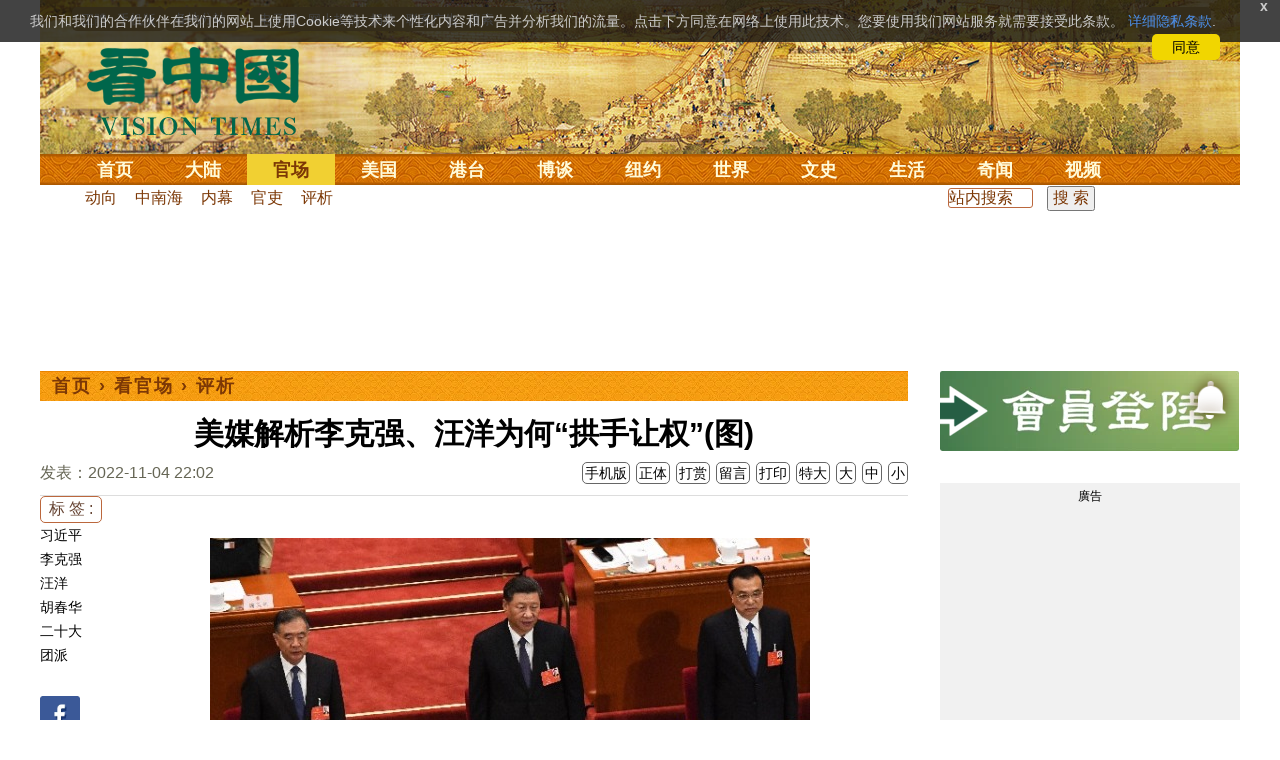

--- FILE ---
content_type: text/html;charset=UTF-8
request_url: https://cn.secretchina.com/news/gb/2022/11/04/1020852.html
body_size: 32553
content:

 


  
<!DOCTYPE html PUBLIC "-//W3C//DTD XHTML 1.0 Strict//EN" "http://www.w3.org/TR/xhtml1/DTD/xhtml1-strict.dtd">
<html xmlns="http://www.w3.org/1999/xhtml" xml:lang="zh-Hans" lang="zh-Hans" dir="ltr">
<head>



 
<meta http-equiv="Content-Type" content="text/html; charset=utf-8"/>
<meta http-equiv="x-ua-compatible" content="ie=edge"/>
<meta name="viewport" content="width=device-width, initial-scale=1.0, maximum-scale=5.0, user-scalable=yes"/> 



<title>美媒解析李克强、汪洋为何“拱手让权”(图)  习近平 | 胡春华 | 二十大 | 团派 |  评析 || 看中国网</title>


<meta name="keywords" content="习近平,李克强,汪洋,胡春华,二十大,团派,评析,看中国">


<meta name="description" content="中共二十大已经尘埃落定，习近平的人马全面上位，而被视为“团派”中共总理李克强、全国政协主席汪洋及副总理胡春华意外出局，令外界大跌眼镜，并持续引发舆论关注。 " />


<meta name="robots" content="index,follow">

<meta name="publisher" content="www.secretchina.com 看中国" />

<meta name="adtype" content="article" />

<meta http-equiv="date" content="2022-11-05 10:32:31">


<link rel="alternate" media="only screen and (max-width: 640px)"  href="https://m.secretchina.com/news/gb/2022/11/04/1020852.html"/>

<link rel="canonical" href="https://www.secretchina.com/news/gb/2022/11/04/1020852.html" />

<link rel="alternate" hreflang="zh-Hans" href="http://cn.secretchina.com/news/gb/2022/11/04/1020852.html"/>  
<link rel="alternate" hreflang="zh-Hant" href="http://cn.secretchina.com/news/b5/2022/11/04/1020852.html"/>

<link rel="amphtml" href="https://m.secretchina.com/news/gb/2022/11/04/amp1020852.html" />      

<meta name="copyright" content="Copyright 2002-2020. 看中国 secretchina.com  . All Rights Reserved.">
<meta property="og:locale" content="zh_CN" />
<meta name="twitter:image" content="https://img3.secretchina.com/pic/2020/8-29/p2765132a189300885-ss.jpg" />
<meta name="twitter:card" content="summary_large_image" />
<meta name="twitter:site" content="@Kanzhongguo" />
<meta name="twitter:creator" content="@Kanzhongguo" />
<meta name="twitter:domain" content="www.secretchina.com" />
<meta name="twitter:url" content="http://cn.secretchina.com/news/gb/2022/11/04/1020852.html" />

<meta name="twitter:title" content="美媒解析李克强、汪洋为何“拱手让权”(图)  -  评析  - " />


<meta name="twitter:description" content="中共二十大已经尘埃落定，习近平的人马全面上位，而被视为“团派”中共总理李克强、全国政协主席汪洋及副总理胡春华意外出局，令外界大跌眼镜，并持续引发舆论关注。 " />

<meta name="twitter:image:src" content="http://img3.secretchina.com/pic/2020/8-29/p2765132a189300885-ss.jpg"/> 

<meta property="og:type" content="article" />


<meta property="og:title" content="美媒解析李克强、汪洋为何“拱手让权”(图)  -  评析 - " />


<meta property="og:description" content="中共二十大已经尘埃落定，习近平的人马全面上位，而被视为“团派”中共总理李克强、全国政协主席汪洋及副总理胡春华意外出局，令外界大跌眼镜，并持续引发舆论关注。 " />

<meta property="og:site_name" content="看中国" />
<meta property="og:url" 	content="http://cn.secretchina.com/news/gb/2022/11/04/1020852.html" />
<meta property='og:image' 	content='https://img3.secretchina.com/pic/2020/8-29/p2765132a189300885-ss.jpg' />


<meta name="news_keywords" content="习近平,李克强,汪洋,胡春华,二十大,团派,评析,看中国" />

<meta http-equiv="last-modified" content="2022-11-05 10:32:31">
<meta property="article:published_time" content="2022-11-04 22:02:37" />
<meta property="article:modified_time" content="2022-11-05 10:32:31" />
<meta property="og:updated_time" content="2022-11-05 10:32:31" />
<meta property="article:publisher" content="https://www.facebook.com/KanZhongGuo.web/" />
<meta property="article:tag" content="习近平,李克强,汪洋,胡春华,二十大,团派,评析,看中国" />
<meta property="article:section" content="评析" />
<meta name="weibo: article:create_at" content="2022-11-04 22:02:37" />
<meta name="weibo: article:update_at" content="2022-11-05 10:32:31" />
<link rel="alternate" type="application/atom+xml" title="看中国最新 New News secretchina.com RSS 2.0"  href="https://www.secretchina.com/news/gb/news.xml" />  
<link rel="alternate" type="application/atom+xml" title="看中国 secretchina.com RSS 2.0"  href="https://www.secretchina.com/news/gb/index.xml" />  
<LINK href="/favicon.ico" type=image/x-icon rel=icon>
<LINK href="/favicon.ico" type=image/x-icon rel="shortcut icon">   
<link rel="alternate" type="application/atom+xml" title="看中国最新 New News secretchina.com RSS 2.0"  href="https://www.secretchina.com/news/gb/news.xml" />  
<link rel="alternate" type="application/atom+xml" title="看中国 secretchina.com RSS 2.0"  href="https://www.secretchina.com/news/gb/index.xml" />  
 
 

  


  
 

  
       
<!--homecommon_v21 now work, border: solid #fff; */   -->
<link rel="stylesheet" type="text/css" media="screen" href="/2017/css/homecommon_v26.css" > 
<link rel="stylesheet" type="text/css" media="screen" href="/2017/css/all2017v11.css" >  

   
  
  

 <script>
 function killErrors() {
           return true;
        }
        window.onerror = killErrors;
        </script>
 
   <!-- Global site tag (gtag.js) - Google Ads: 940314145 --> 
   <script async src="https://www.googletagmanager.com/gtag/js?id=AW-940314145"></script>
   <script> 
   let globalup=9;
    window.dataLayer = window.dataLayer || []; 
    function gtag(){
    	dataLayer.push(arguments);
    } 
    gtag('js', new Date()); 
    gtag('config', 'AW-940314145'); 
    </script> 

    

 
  
 
 	
 
<!--  gg adsense auto -->    

 
    
   
      
 
 
</head>
 <body>
  	
	  
	
                   
	


 
 
 
	<div id="banner"><a name="top" href="#top"></a>
	<div class="banner"><img src="/2017/images/bg_banner_h1.jpg" alt='清明上河图'/></div>
		<h3><a href="https://www.secretchina.com/">看中国</a></h3>
		<h4>Vision Times</h4>
		<div class="w1">
			<form method="GET" action="//search.secretchina.com/news/gb/search">
				<p>
					<input type="text"  name="q"  required />
				</p>
				<p>
					<button type="submit">搜索</button>
				</p>
			</form>
			<div id="sitenav">
				<ul class="l1">
					<li class="l1 ">
						<a class="l1" href="https://www.secretchina.com/">首页</a>
						<ul  style="width:100%;">
								<li><a title="按日浏览 最新文章 new news " alt="按日浏览 最新文章 new news "
											href="/news/gb/news.html" target="_blank" >最新</a></li>
										<li><a title="热点文章"
											href="/news/gb/phottopics.html" target="_blank" >热点</a></li>
										<li><a title="编辑推荐"
											href="/news/gb/precommend.html" target="_blank" >推荐</a></li>
												
									
											<li><a title="记者专栏"
											href="/news/gb/preporter.html" target="_blank" >记者</a></li>
								<li><a title="专栏作家"
											href="/news/gb/pauthor.html" target="_blank" >专栏</a></li>
											
									<!--  <li><a title="热点专题"
											href="/news/gb/phottopics.html" target="_blank" >热点</a></li>
								 -->
								 <li><a title="原创精华"
									href="/news/gb/pessence.html" target="_blank" >原创精华</a></li>
									<li><a title="名家园地"
									href="/news/gb/pmingjia.html" target="_blank" >名家园地</a></li>
										<li><a title="名家园地"
									href="/news/gb/pmembertxt.html" target="_blank" >会员专刊</a></li>
									
											
										<li><a title="近期排行"
											href="/news/gb/precent3.html" target="_blank" >近期排行</a></li>
										<li><a title="本周排行"
											href="/news/gb/precentweek.html" target="_blank" >本周排行</a></li>
									
										<!-- 
										<li><a title=""
											href="/news/gb/pforum.html" target="_blank" >最后发表</a></li>
											<li><a title="" href="/news/gb/pforumhot.html" target="_blank" >最多察看</a></li>
											<li><a title=""
											href="/news/gb/pemotion.html" target="_blank" >最多表情</a></li>
										-->
										<li><a title=""
											href="/news/gb/preply.html" target="_blank" >最多回复</a></li>
										
											
											<li style="float:right;"><form action="//search.secretchina.com/news/gb/search" method="get" style="color: #7c3806;float:right;width: 189px;">
<input type="hidden" name="nohard" value="0"><input type="text" name="q" size="8" id="fulltext-search" value="" placeholder="站内搜索">
<input type="submit" value=" 搜 索 " class="form-submit">  </form></li>

						</ul>
					</li>
					
					
					<li class="l1 ">
						<a class="l1" href="/news/gb/p1.html">大陆</a>
						<ul  style="width:100%;">
							<li><a title="大陆时政" href="/news/gb/p13.html">大陆时政</a></li>
							 
						 
										<li><a  title="观点评析" href="/news/gb/p17713.html">观点评析</a></li>
										<li><a   title="社会百态" href="/news/gb/p20038.html">社会百态</a></li>
										
										<li><a   title="中国人权" href="/news/gb/p20598.html">中国人权</a></li>
										
										
										<li style="float:right;"><form action="//search.secretchina.com/news/gb/search" method="get" style="color: #7c3806;float:right;width: 189px;">
<input type="hidden" name="nohard" value="0"><input type="text" name="q" size="8" id="fulltext-search" value="" placeholder="站内搜索">
<input type="submit" value=" 搜 索 " class="form-submit">  </form></li>
										
						</ul>
					</li> 
				
			 
					<li class="l1  curr" >
						<a class="l1" href="/news/gb/p2.html">官场</a>
						<ul  style="width:100%;">
							<li><a title="动向" href="/news/gb/p20.html">动向</a></li> 
										<li><a title="中南海" href="/news/gb/p16.html">中南海</a></li>
										<li><a title="内幕" href="/news/gb/p17626.html">内幕</a></li> 
										<li><a title="官吏" href="/news/gb/p18.html">官吏</a></li> 
										<li><a title="评析" href="/news/gb/p16815.html">评析</a></li>
										
										<li style="float:right;"><form action="//search.secretchina.com/news/gb/search" method="get" style="color: #7c3806;float:right;width: 189px;">
<input type="hidden" name="nohard" value="0"><input type="text" name="q" size="8" id="fulltext-search" value="" placeholder="站内搜索">
<input type="submit" value=" 搜 索 " class="form-submit">  </form></li>

						</ul>
					</li>
					
					
						<li class="l1 ">
						<a class="l1" href="/news/gb/p20037.html">美国</a>
						<ul  style="width:100%;">
							<li><a title="美国社会" href="/news/gb/p20625.html">美国社会</a></li>
							<li><a title="华人资讯" href="/news/gb/p20626.html">华人资讯</a></li>
							<li><a title="时事" href="/news/gb/p20042.html">时事</a></li>
							<li><a title="科技" href="/news/gb/p20044.html">科技</a></li>
							<li><a title="纽约新闻" href="/news/gb/p20134.html">纽约新闻</a></li>
							
										
										<li style="float:right;"><form action="//search.secretchina.com/news/gb/search" method="get" style="color: #7c3806;float:right;width: 189px;">
<input type="hidden" name="nohard" value="0"><input type="text" name="q" size="8" id="fulltext-search" value="" placeholder="站内搜索">
<input type="submit" value=" 搜 索 " class="form-submit">  </form></li>
							
						</ul>
					</li>
				  
				 
						<li class="l1 ">
						<a class="l1" href="/news/gb/p20036.html">港台</a>
						<ul  style="width:100%;">
							<li><a title="时政聚焦" href="/news/gb/p20039.html">时政聚焦</a></li>
										<li><a   title="时政评析" href="/news/gb/p20166.html">时政评析</a></li>  
							<li><a title="社会民生" href="/news/gb/p20168.html">社会民生</a></li>  
									 <li><a   title="军事热点" href="/news/gb/p20170.html">台海风云</a></li> 
										
										
										<li style="float:right;"><form action="//search.secretchina.com/news/gb/search" method="get" style="color: #7c3806;float:right;width: 189px;">
<input type="hidden" name="nohard" value="0"><input type="text" name="q" size="8" id="fulltext-search" value="" placeholder="站内搜索">
<input type="submit" value=" 搜 索 " class="form-submit">  </form></li>
										
						</ul>
					</li>
					 
					
					<li class="l1 ">
						<a class="l1"  href="/news/gb/p4.html">博谈</a>
						<ul  style="width:100%;">
								<li><a title="时评" href="/news/gb/p28.html">时评</a></li>
										<li><a title="争鸣" href="/news/gb/p29.html">争鸣</a></li>
										<li><a title="政论" href="/news/gb/p30.html">政论</a></li>
										<li><a title="博谈" href="/news/gb/p31.html">博谈</a></li>
										<li><a title="讽刺与漫画" href="/news/gb/p77.html">讽刺与漫画</a></li>
										<li><a title="财经评析" href="/news/gb/p35.html">财经评析</a></li>
										
										
										<li style="float:right;"><form action="//search.secretchina.com/news/gb/search" method="get" style="color: #7c3806;float:right;width: 189px;">
<input type="hidden" name="nohard" value="0"><input type="text" name="q" size="8" id="fulltext-search" value="" placeholder="站内搜索">
<input type="submit" value=" 搜 索 " class="form-submit">  </form></li>
										
						</ul>
					</li>
					
					
					
					
					<li class="l1  ">
						<a class="l1" href="/news/gb/p20134.html" target=_blank>纽约</a>
						 
					</li>
					
					
				  <!-- 
					<li class="l1 ">
						<a class="l1" href="/news/gb/p20109.html">澳洲</a>
							<ul  style="width:100%;">
							<li><a title="澳洲新闻" href="/news/gb/p20110.html">澳洲新闻</a></li>
							<li><a title="华人资讯" href="/news/gb/p20111.html">华人资讯</a></li>
							<li><a title="留学移民" href="/news/gb/p20112.html">留学移民</a></li>
							<li><a title="澳洲风情" href="/news/gb/p20113.html">澳洲风情</a></li>
							</ul>
					</li>
					 -->
						<li class="l1 ">
						<a class="l1" href="/news/gb/p9.html">世界</a>
						<ul  style="width:100%;">
						 
							<li><a title="美洲" href="/news/gb/p48.html">美洲</a></li>
							  
										<li><a title="欧洲" href="/news/gb/p49.html">欧洲</a></li>
										<li><a title="澳洲" href="/news/gb/p20120.html">澳洲</a></li>
										<li><a title="亚洲" href="/news/gb/p50.html">亚洲</a></li>
										<li><a title="非洲" href="/news/gb/p51.html">非洲</a></li>
										  
										 
										 
										<li><a title="科技新闻"
											href="/news/gb/p17714.html">科技新闻</a></li>
										<li><a title="军事"
											href="/news/gb/p20648.html">军事</a></li>
										<li><a title="其它" href="/news/gb/p16676.html">其它</a></li>
										<!--  
										<li><a title="澳洲新闻"
											href="http://au.secretchina.com/aunews" target="_blank">澳洲新闻</a></li>
											-->
											
											
										
										<li style="float:right;"><form action="//search.secretchina.com/news/gb/search" method="get" style="color: #7c3806;float:right;width: 189px;">
<input type="hidden" name="nohard" value="0"><input type="text" name="q" size="8" id="fulltext-search" value="" placeholder="站内搜索">
<input type="submit" value=" 搜 索 " class="form-submit">  </form></li>
											
											
						</ul>
					</li>
					
				
					<li class="l1 ">
						<a class="l1" href="/news/gb/p6.html">文史</a>
						<ul  style="width:100%;">
							<li><a title="天朝风云"
											href="/news/gb/p17768.html">天朝风云</a></li>
										<li><a title="民国往事"
											href="/news/gb/p17769.html">民国往事</a></li>
										<li><a title="谈古论今"
											href="/news/gb/p16683.html">谈古论今</a></li>
										<li><a title="红朝岁月"
											href="/news/gb/p17770.html">红朝岁月</a></li>
													<li><a title="文学世界"
							href="/news/gb/p18018.html">文学世界</a></li>
							
										<li><a title="传统文化"
											href="/news/gb/p18017.html">传统文化</a></li>
											
									 
											
										
										<li style="float:right;"><form action="//search.secretchina.com/news/gb/search" method="get" style="color: #7c3806;float:right;width: 189px;">
<input type="hidden" name="nohard" value="0"><input type="text" name="q" size="8" id="fulltext-search" value="" placeholder="站内搜索">
<input type="submit" value=" 搜 索 " class="form-submit">  </form></li>
											
											
						</ul>
					</li>
				
				
				
					<li class="l1 ">
						<a class="l1" href="/news/gb/p8.html">生活</a>
						<ul  style="width:100%;">
						
										<li><a title="疗养保健" href="/news/gb/p67.html">疗养保健</a></li>
										<li><a title="生活妙博士"
											href="/news/gb/p17538.html">生活妙博士</a></li> 
								<li><a title="人生茶坊"
											href="/news/gb/p17594.html">人生茶坊</a></li>
										<li><a title="职场黑咖啡"
											href="/news/gb/p17530.html">职场与教育	</a></li>
										<li><a title="美食与厨艺"	href="/news/gb/p9705.html">美食与厨艺</a></li>
							 
									 <li><a title="影视娱乐" href="/news/gb/p58.html">影视娱乐</a></li>
											
										
										<li style="float:right;"><form action="//search.secretchina.com/news/gb/search" method="get" style="color: #7c3806;float:right;width: 189px;">
<input type="hidden" name="nohard" value="0"><input type="text" name="q" size="8" id="fulltext-search" value="" placeholder="站内搜索">
<input type="submit" value=" 搜 索 " class="form-submit">  </form></li>
											
						</ul>
					</li>
					
					
					<li class="l1 ">
						<a  class="l1" href="/news/gb/p10.html">奇闻</a>
						<ul  style="width:100%;">
							
										<li><a title="生物奇观"
											href="/news/gb/p16679.html">生物奇观</a></li>
										<li><a title="预言未来" href="/news/gb/p53.html">预言未来</a></li>
										<li><a title="自然现象" href="/news/gb/p54.html">自然现象</a></li>
										<li><a title="异事奇人" href="/news/gb/p55.html">异事奇人</a></li>
										<li><a title="探秘寻真" href="/news/gb/p56.html">探秘寻真</a></li>
										
										<li style="float:right;"><form action="//search.secretchina.com/news/gb/search" method="get" style="color: #7c3806;float:right;width: 189px;">
<input type="hidden" name="nohard" value="0"><input type="text" name="q" size="8" id="fulltext-search" value="" placeholder="站内搜索">
<input type="submit" value=" 搜 索 " class="form-submit">  </form></li>
										
						</ul>
					</li>  
					
					<li class="l1 "  style='display:none;'>
						<a class="l1" href="/news/gb/p12.html">养生</a>
						<ul  style="width:100%;">
										<li><a title="美食与厨艺"
											href="/news/gb/p9705.html">美食与厨艺</a></li>
										<li><a title="疗养保健" href="/news/gb/p67.html">疗养保健</a></li>
										<li><a title="中医秘方" href="/news/gb/p68.html">中医秘方</a></li>
										<li><a title="气功修炼" href="/news/gb/p69.html">气功修炼</a></li>
										<li><a title="强身美容" href="/news/gb/p70.html">强身美容</a></li>
										
										<li style="float:right;"><form action="//search.secretchina.com/news/gb/search" method="get" style="color: #7c3806;float:right;width: 189px;">
<input type="hidden" name="nohard" value="0"><input type="text" name="q" size="8" id="fulltext-search" value="" placeholder="站内搜索">
<input type="submit" value=" 搜 索 " class="form-submit">  </form></li>
										
						</ul>
					</li>
					
					
					
					<li class="l1 " style='display:none;'>
						<a class="l1" href="/news/gb/p20659.html">商机</a>
							<ul  style="width:100%;">
							<li><a title="商机"
							href="/news/gb/p20660.html">健康</a></li>
							<li><a title="生活" href="/news/gb/p20661.html">生活</a></li>
							<li><a title="饮食" href="/news/gb/p20662.html">饮食</a></li>
							<li><a title="美容美发" href="/news/gb/p20663.html">美容美发</a></li>
							<li><a title="汽车" href="/news/gb/p20664.html">汽车</a></li>
										
										<li style="float:right;"><form action="//search.secretchina.com/news/gb/search" method="get" style="color: #7c3806;float:right;width: 189px;">
<input type="hidden" name="nohard" value="0"><input type="text" name="q" size="8" id="fulltext-search" value="" placeholder="站内搜索">
<input type="submit" value=" 搜 索 " class="form-submit">  </form></li>
							
							</ul>
					</li>
					
					
					
					
					<li class="l1 ">
<!-- 						<a class="l1" href="/news/gb/pvideoall.html">视频</a>
	 -->					<a class="l1" href="https://www.ganjing.com/zh-CN/channel/1eiqjdnq7goOxWkCG46DBd41d1gt0c" target=blank>视频</a>
						<ul  style="width:100%;">
						
										<li><a title="原创视频"
											href="/news/gb/pvideo.html" target=blank >原创视频</a></li>
									<!--  	<li><a title="原创视频"
											href="/news/gb/pvideo.html">原创视频</a></li>
											-->
										<li><a title="全部视频" href="/news/gb/pvideoall.html">全部视频</a></li>
										
										<li style="float:right;"><form action="//search.secretchina.com/news/gb/search" method="get" style="color: #7c3806;float:right;width: 189px;">
<input type="hidden" name="nohard" value="0"><input type="text" name="q" size="8" id="fulltext-search" value="" placeholder="站内搜索">
<input type="submit" value=" 搜 索 " class="form-submit">  </form></li>
										
						</ul>
					</li>
					<!-- 
					<li class="l1 ">
						<a  class="l1"  href="/news/gb/pessence.html">原创</a>
						<ul  style="width:100%;">
							<li><a title="原创精华"
											href="/news/gb/pessence.html">原创精华</a></li>
										
										<li style="float:right;"><form action="//search.secretchina.com/news/gb/search" method="get" style="color: #7c3806;float:right;width: 189px;">
<input type="hidden" name="nohard" value="0"><input type="text" name="q" size="8" id="fulltext-search" value="" placeholder="站内搜索">
<input type="submit" value=" 搜 索 " class="form-submit">  </form></li>
											
						</ul>
					</li>
					 -->
					
				</ul>
			</div><!-- / #sitenav -->
		</div><!-- / .w1 -->
		<div id="l10n">
			
			<div id="lang">
				<ul>
					
								<li><a title="正體版" style="cursor:pointer;"  onclick="gotootherln('/news/b5/index.html')" >正體</a></li>
					
					<!-- 
					<li><a  style="cursor:pointer;" href="http://www.visiontimes.com"  target="_blank">English</a></li>
					 -->
					
							<li><a  title="手机版" href="//m.secretchina.com">手机版</a></li>
								
						</ul>
			</div>
			
			<div id="branches">
				<div class="h3">各地分站</div>
				<ul>
					<li><a  style="cursor:pointer;" onclick="window.open('http://www.watchinese.com/', '_blank')"   target="_blank">台湾</a></li>
					<li><a  style="cursor:pointer;" onclick="window.open('http://www.kannewyork.com/', '_blank')"  target="_blank">纽约</a></li>
					<li><a  style="cursor:pointer;" onclick="window.open('http://kanzhongguo.eu/', '_blank')"   target="_blank">欧洲</a></li>
 					
					<li><a style="cursor:pointer;" onclick="window.open('http://www.vtvan.com/', '_blank')"  target="_blank">加西</a></li>
 				 			<li><a  style="cursor:pointer;" onclick="window.open('https://dc.secretchina.com/', '_blank')" target="_blank">华盛顿DC</a></li>
		
				</ul>
			</div>
			
						<div id="lang2">	<ul>
					<li><a target="_blank" title="电子报"
									href="https://pdf.secretchina.com">电子报</a></li>
					<li><li title="网上投稿"
								style="cursor:pointer;" 	 onclick="window.open('https://www.secretchina.com/news/gb/postcontribute.php', '_blank')" target="_blank">网上投稿</li></li>
<li><li title="捐款"
								style="cursor:pointer;" 	 onclick="window.open('https://www.secretchina.com/kzgd/index.html', '_blank')" target="_blank">捐款</li></li>
<li><a title="联系广告"
								style="cursor:pointer;" 	 onclick="window.open('https://www.secretchina.com/news/gb/2014/02/14/530514.html', '_blank')" target="_blank">联系广告</a></li>

					
					<li><a title="搜索"
								style="cursor:pointer;" 	 onclick="window.open('/news/gb/search?q=看中国', '_blank')" target="_blank">搜索</a></li>

								
								
								
					
				</ul>
			</div>
		</div>
		<div id="social">
			<ul>
				<li class="facebook"><a style="cursor:pointer;" onclick="window.open('https://www.facebook.com/KanZhongGuo.web/', '_blank')"    target="_blank">Facebook</a></li>
				<li class="twitter"><a style="cursor:pointer;" onclick="window.open('https://twitter.com/kanzhongguo', '_blank')" target="_blank">Twitter</a></li> 
				<!--  
				<li class="linkedin"><a style="cursor:pointer;" onclick="window.open('https://www.linkedin.com/company-beta/10655456/', '_blank')" target="_blank">LinkedIn</a></li>
				-->
				<li class="rss"><a style="cursor:pointer;"  href="/page/rss/index.html" target="_blank">RSS</a></li>
			</ul>
		</div>
	</div><!-- / #banner -->



  
  <div id="header" style="display:none">
				<div class="container_32">
					<div class="grid_32"
						style="text-align: center; margin: 0 10px; float: right; overflow: hidden;">
						<span class="logo" style="float: left;"><a href="/"><img
								alt="看中国" src=""></a></span> <span
							class="news grid_1" id="newest-news"> <span class="title">最新新闻</span>
							<span class="body"> </span>
						</span>
					</div>
				</div>
			</div>
   <div id="main">
		<div class="ad"    id='txt-top-t20-2017'>
 	 	 

		</div>
  
		<div class="col-left"  >
			<div id="headlines_page">
				<div class="h2">
					<a href='/'>首页</a>  
						
                   › <a href='/news/gb/p2.html'>看官场</a>

                  › <a href='/news/gb/p16815.html'>评析</a>

                 
				
 <span style="float: right;"> 
							 	 
									
									 
									
								</span>  
				</div>
			</div>
			<div>
			<center>	<h1 style="padding: 40px 0 5px 0;" itemprop="headline">美媒解析李克强、汪洋为何“拱手让权”(图)</h1>
				
     		</center>				  
				<div class="fontsize">
					<div>
						<span style="float:left;color: #665;padding: 0 0 10px;line-height: 1.5;">
						
							
						发表：2022-11-04 22:02 
						
						
						
						</span>
					</div>
					<div style="text-align: right">
							
					     <span class="buttontxt" >  <a href="https://m.secretchina.com/news/gb/2022/11/04/1020852.html"  title="手机版">手机版</a></span>
						 <span class="buttontxt" > <a href="/news/b5/2022/11/04/1020852.html">正体</a></span>
						 <span class="buttontxt" >  <a href=https://m.secretchina.com/news/gb/2018/10/19/873868.html target='_blank'   >打赏</a></span>
							 
						 <span class="buttontxt"    > 
						 <a   href="#forum"><span style='display:none;'>12个</span>留言</a></span>
						   
						 <span class="buttontxt" > <a href="/news/gb/2022/11/04/1020852p.html">打印</a></span>
						 
						 <span class="buttontxt" > <a onclick="App.changeFontSize('bb');return false;" href="#">特大</a></span>
						 <span class="buttontxt" > <a onclick="App.changeFontSize('b');return false;" href="#">大</a></span>
						 <span class="buttontxt" > <a onclick="App.changeFontSize('m');return false;" href="#">中</a></span>
						 <span class="buttontxt" > <a onclick="App.changeFontSize('s');return false;" href="#">小</a></span>
											
					</div>
				</div>
				<hr />
				<div class="article" style="fone-color:#000">
  			
<div class="article_left" style="overflow: hidden; <span height=5px></span>

<span style="margin: 0 5px 5px 0px;"><ul>
<button style="margin: 0 0 0px 0px;font-size:16px;">标 签 :</button><br>
					 
               <span class="button" style="font-size: 14px;"><a href="//search.secretchina.com/news/gb/tag/%E4%B9%A0%E8%BF%91%E5%B9%B3" 	> 习近平</a></span><br>
                     
               <span class="button" style="font-size: 14px;"><a href="//search.secretchina.com/news/gb/tag/%E6%9D%8E%E5%85%8B%E5%BC%BA" 	> 李克强</a></span><br>
                     
               <span class="button" style="font-size: 14px;"><a href="//search.secretchina.com/news/gb/tag/%E6%B1%AA%E6%B4%8B" 	> 汪洋</a></span><br>
                     
               <span class="button" style="font-size: 14px;"><a href="//search.secretchina.com/news/gb/tag/%E8%83%A1%E6%98%A5%E5%8D%8E" 	> 胡春华</a></span><br>
                     
               <span class="button" style="font-size: 14px;"><a href="//search.secretchina.com/news/gb/tag/%E4%BA%8C%E5%8D%81%E5%A4%A7" 	> 二十大</a></span><br>
                     
               <span class="button" style="font-size: 14px;"><a href="//search.secretchina.com/news/gb/tag/%E5%9B%A2%E6%B4%BE" 	> 团派</a></span><br>
                     
                         <br> 
   <span class="button" style="font-size: 14px; padding:5px 0px 5px 0px;">  <a  style="cursor:pointer;"  onclick="window.open('https://www.facebook.com/sharer/sharer.php?u=http://cn.secretchina.com/news/gb/2022/11/04/1020852.html', '_blank')"   
													target="_blank" rel="nofollow"><img  style=" padding:5px 0px 5px 0px;width:40px; height:40px"   src="/2017/images/icon_facebook.png" alt="fb" /></a>
													
		 </span><br>   
		 
	 <span class="button" style="font-size: 14px;padding:5px 0px 5px 0px;"> <a  style="cursor:pointer;"  onclick="window.open('https://twitter.com/share?url=http://kzg.io/gb4HZM&amp;text=美媒解析李克强汪洋为何“拱手让权”(图)', '_blank')"  
						   	rel="nofollow" target="_blank"   ><img  style=" padding:5px 0px 5px 0px;width:40px; height:40px"    src="/2017/images/icon_twitter.png" alt="twitter" /></a>
 </span><br>    
 
 		 <span class="button" style="font-size: 14px;padding:5px 0px 5px 0px;"> <a  style="cursor:pointer;" 
								onclick="window.open('https://www.linkedin.com/shareArticle?mini=true&amp;url=http://kzg.io/gb4HZM&amp;title=美媒解析李克强汪洋为何“拱手让权”(图)&amp;summary=&amp;source=', '_blank')"  				
													target="_blank" rel="nofollow" ><img   style=" padding:5px 0px 5px 0px;width:40px; height:40px"    src="/2017/images/icon_linkedin.png" alt="linkin" /></a>
													
													 </span><br>   
			
  
		 
		               
                     </ul>
</span>                     
                     </div>
 
<div class="article_right"  itemprop="articleBody" style="fone-color:#000;"  > 

						
								  
							 
							<p style="text-align:center"><br />
<img alt="2020年5月22日，习近平、李克强、汪洋出席人大会议开幕式。(图片来源：LEO RAMIREZ/AFP via Getty Images）" src="//img3.secretchina.com/pic/2020/5-25/p2696802a488936703-ss.jpg" /><br />
2020年5月22日，习近平、李克强、汪洋出席人大会议开幕式。(图片来源：LEO RAMIREZ/AFP via Getty Images） 
							 <span style="color:red;display:none;" id=hideid name=hideid > <a href=https://www.secretchina.com >看中国网站 禁止建立鏡像網站。返回正版看中国网站。</a></span>
							
						
				   				 </p>   
			   				
			   				
			   				
			   				
						
			   				
			   				 
			   					
			   					
	
			   					
			   				
			   				
						 
							

<p>【看中国2022年11月4日讯】（看中国记者苗薇综合报导）中共<strong>二十大</strong>已经尘埃落定，<strong><a href=https://www.secretchina.com/news/gb/tag/习近平   target='_blank'>习近平</a></strong>提拔清一色习家军入常，而被视为“<strong>团派</strong>”中共总理<strong>李克强</strong>、全国政协主席<strong>汪洋及</strong>副总理<strong>胡春华</strong>意外出局，令外界大跌眼镜，并持续引发舆论关注。 
							 <span style="color:red;display:none;" id=hideid name=hideid > <a href=https://www.secretchina.com >看中国网站 禁止建立鏡像網站。返回正版看中国网站。</a></span>
							
						
				   				 </p>   
			   				
			   				
			   				
			   				
						
			   				
			   				 
			   					
			   					
	
			   					
			   				
			   				
						 
							

<p>美国之音11月3日报导，按照中共高层“七上八下”的惯例，67岁的<a href=https://www.secretchina.com/news/gb/tag/李克强   target='_blank'>李克强</a>、汪洋都应该留任常委。独立时评人、专栏作家蔡慎坤表示，如果让习近平不放心的李、汪留任，将给他自己留下一个很大的难题。 
							
						
				   				 </p>   
			   				
			   				
			   				
			   				
						
			   				
			   				 
			   					
			   					
	
			   					
			   				
			   				
						 
							

<p>蔡慎坤说：“如果他要遵守这个规矩，李和汪就会继续留在常委班子里。无论把他们放在哪个位子上，都会让他感到难堪。” 
							
						
				   				 </p>   
			   				
			   				 
					 <div id='txt-mid1-t21-2017'  style="display:;">
<!-- 22_看中國_文中_336x280 --> 
                                   <div id="SC-22">
                                     
                                     						 
  				<div id="kzgad1" style="max-width: 300px; display: none; text-align: center; margin: 0 auto; overflow: hidden;">
	  				<center>
						   <a href="https://www.naturenergy.us/" target=_blank><img src='//img6.secretchina.com/pic/2025/7-29/p3676411a560438137.jpg' width=300px></img></a>
					</center>		    
				</div>		    
  		
  		
  				<div id="kzgad2" style="max-width: 300px; display: none; text-align: center; margin: 0 auto; overflow: hidden;">
	  				<center>
						   <a href="https://naturexcels.com/language/zh/" target=_blank><img src='//img6.secretchina.com/pic/2024/11-2/p3556881a508884777.jpg' width=300px></img></a>
					</center>		    
				</div>		    
				
  				<div id="kzgad3" style="max-width: 300px; display: none; text-align: center; margin: 0 auto; overflow: hidden;">
	  				<center>
						   <a href="https://naturexcels.com/language/zh/" target=_blank><img src='//img6.secretchina.com/bigpic/2024/11-4/p3557701a911506510.jpg' width=300px></img></a>
					</center>		    
				</div>		
					   
  				 	
					   
					   
					<script>
    // 随机选择一个ID显示
    function showRandomDiv() {
        const ids = ['kzgad1', 'kzgad2', 'kzgad3' ];
        const randomId = ids[Math.floor(Math.random() * 3)];
        
        // 将选定的ID的div显示出来
        document.getElementById(randomId).style.display = 'block';
    }

    // 调用函数以随机显示一个div
    showRandomDiv();
</script>
                                     
                                     
                                     
                                    
</div> 
                                   
                                    </div>
			   				
			   				
			   				
						
			   				
			   				 
			   					
			   					
	
			   					
			   				
			   				
						 
							

<p>李克强是经济学者出身，习近平是“红二代”出身。此前，在习近平核心下，<a href="http://蔡慎坤认为，根据隔代指定接班人的规矩，胡锦涛在中共十八大卸任时提名胡春华在习近平两届期满之后接班，这一直令习近平耿耿于怀。">李克强</a>与习不同调的现象，经常被外媒报导。 
							
						
				   				 </p>   
			   				
			   				
			   				
			   				
						
			   				
			   				 
			   					
			   					
	
			   					
			   				
			   				
						 
							

<p>例如习近平称已实现“脱贫摘帽”，李克强却指还有6亿人口每月收入不到1000元人民币；习近平强力推行“动态清零”，而李克强召开十万人救经济大会、制定颁布国务院防疫“九不准”；尤其今年北戴河会议后，习和李南辕北辙的不同表述中都可以看出“习李路线之争”。 
							
						
				   				 </p>   
			   				
			   				
			   				
			   				
						
			   				
			   				 
			   					
			   					
	
			   					
			   				
			   				
						 
							

<p>斯坦福大学<a href='https://www.secretchina.com'   target='_blank'>中国</a>经济与制度研究中心高级研究员吴国光认为，“李克强可能对市场因素看得更重一点，习近平希望完全能够控制市场，在这个意义上我想是有一些分歧的。” 
							
						
				   				 </p>   
			   				
			   				
			   				
			   				
						
			   				
			   				 
			   				  
			   				
			   					 
			   					
			   					
	
			   					
			   				
			   				
						 
							

<p>蔡慎坤认为，李克强与<a href=https://www.secretchina.com/news/gb/tag/汪洋   target='_blank'>汪洋</a>二人，与习近平显然不是一路人。 
							
						
				   				 </p>   
			   				
			   				
			   				
			   				
						
			   				
			   				 
			   				  
			   				
			   					 
			   					
			   					
	
			   					
			   				
			   				
						 
							

<p>10月24日，中共党媒新华社发了一篇长文披露了高层人选产生的细节。文章称，在新一届中央领导机构酝酿人选和征求意见时，一些党和国家领导人“主动表示退下来”，但文章中没有指是谁主动要求退下来。 
							
						
				   				 </p>   
			   				
			   				
			   				
			   				
						
			   				
			   				 
			   				  
			   				
			   					 
			   					
			   					
	
			   					
			   				
			   				
						 
							

<p>《北京之春》荣誉主编胡平对美国之音表示，李、汪、胡等人破例出局，实质是被迫退下的。“我想李克强和汪洋应该是主动退下的，不是被习近平清洗的。但是这种主动其实又是被动的，是被迫退下的。” 
							
						
				   				 </p>   
			   				
			   				
			   				
			   				
						
			   				
			   				 
			   				  
			   				
			   					 
			   					
			   					 
			   					 
	
	
			   					
			   				
			   				
						 
							

<p>胡平说，习会向他们表示，他要让别人接任人大委员长和国务院总理的重要职务，能够给李和汪留下的是对他们原来的地位来说降级的职位。李、汪二人既不甘心受辱，又不愿给习近平当摆设，所以干脆裸退。 
							
						
				   				 </p>   
			   				
			   				
			   				
			   				
						
			   				
			   				 
			   				  
			   				
			   					 
			   					
			   					
	
			   					
			   				
			   				
						 
							

<p>10月23日，中共官方公布了新一届24名中央政治局委员的名单。外界发现，本届比第十七、十八、十九届25名中央政治局委员少了1人。 
							
						
				   				 </p>   
			   				
			   				
			   				
			   				
						
			   				
			   				 
			   				  
			   				
			   					 
			   					
			   					
	
			   					
			   				
			   				
						 
							

<p>至于接班总理呼声最高的<a href=https://www.secretchina.com/news/gb/tag/胡春华   target='_blank'>胡春华</a>为何出局，胡平说，“很可能原来胡春华是榜上有名的，他是临时被拿下，因为临时拿下来，就来不及再补上一人，所以就成了一个偶数。能够把胡春华临时拿下来的，只可能是习近平。” 
							
						
				   				 </p>   
			   				
			   				
			   				
			   				
						
			   				
			   				 
			   				  
			   				
			   					 
			   					
			   					
	
			   					
			   				 
			   					 
			   					
			   				
						 
							

<p>蔡慎坤则认为，根据隔代指定接班人的规矩，胡锦涛在中共十八大卸任时提名胡春华在习近平两届期满之后接班，这一直令习近平耿耿于怀。他说：“习一直是对他(胡春华)不放心的，早就想拿掉他，但一来胡对习没有什么威胁，二来胡没有任何贪腐的把柄在他手上，所以一直拖到<a href=https://www.secretchina.com/news/gb/tag/二十大   target='_blank'>二十大</a>，这次就把他直接拿下，可能是临时决定的，使得新常委班子和政治局班子成了清一色的习家军。” 
							
						
				   				 </p>   
			   				
			   				
			   				
			   				
						
			   				
			   				 
			   				  
			   				
			   					 
			   					
			   					
	
			   					
			   				
			   				
						 
							

<p>中共新一届领导层中，技术官僚不见踪影，取而代之的是一批效忠于习近平的党务官员。专家预测，清一色的习家军也将会因争宠引发内斗。 
							
						
				   				 </p>   
			   				
			   				
			   				
			   				
						
			   				
			   				 
			   				  
			   				
			   					 
			   					
			   					
	
			   					
			   				
			   				
						 
							

<p>中共党史专家、《晚年周恩来》作者高文谦指出，“历史的常识表明，清一色的习家军很快就会分化，互相争宠，内部撕咬起来，取代以往的党内派系斗争。” 
							
						
				   				 </p>   
			   				
			   				
			   				
			   				
						
			   				
			   				 
			   				  
			   				
			   					 
			   					
			   					
	
			   					
			   				
			   				
						 
							

<p>欧亚集团（Eurasia Group）中国与东北亚分析师牛犇认为，当前中共政治中唯一重要的派系是“习派”。但随着习在位越久，年龄越大，其盟友将开始争夺接班人地位，与习近平的关系构成权力基础，未来我会看到“习派”子集团的互相竞争。 
							
						
				   				 </p>   
			   				
			   				
			   				
			   				
						
			   				
			   				 
			   				  
			   				
			   					 
			   					
			   					
	
			   					
			   				
			   				
						 
							

<p>前中共总书记赵紫阳智囊、知名政治学者吴国光也认为，现在虽说是习近平一手遮天、一人独大，但他下面，一定会出现新的不同派系网络。习近平不可能一个人把所有事情都做了，他要用各种各样的人。进来这么多新常委和新委员，各有各的成长的经历、人际关系网、以及他们自己喜欢的重用的人，他们到了一定的权力地位后，就会形成所谓派系。 
							
						
			   				
			   				
			   				
						
			   				
			   				 
			   				  
			   				
			   					 
			   					
			   					
	
			   					
			   				
			   				
						
						
							
							
								
									<script>
 									var nofee=0;
								
									</script> 
								

									
									
							
							
					<hr />
							
				<div style="padding: 20px 0 20px 0;">
				  <a href=https://www.secretchina.com/news/gb/2018/10/19/873868.html target='_blank'>欢迎给您喜欢的作者捐助。您的爱心鼓励就是对我们媒体的耕耘。</a>
				<b><a href=https://www.secretchina.com/news/gb/2018/10/19/873868.html target='_blank'  style="color:blue;">
				 <img src=/images/kzgsdna.jpg width=70px alt='打赏' style="margin: -10px 10px 0px 10px;"></a>
				</b>
				 
				 <center style="display:none;">
				 <a target="_blank" title="善举如烛《看中国》与您相约(图)" href="/kzgd/index.html"><img src="//img5.secretchina.com/pic/2024/7-7/p3512061a940287834.jpg" width=238px alt='善举如烛《看中国》与您相约(图)'></a>
				 </center>
				</div>	
				
				<hr />		 
							 
							  <p>

								
								
									
									来源:<a href='//search.secretchina.com/news/gb/tag/看中国  '>看中国</a>
									
								
								</p>
				<p>短网址:<input type="text"  value="http://kzg.io/gb4HZM"  name="lname"  onclick="javascript:this.focus();this.select();"  onmouseover="javascript:this.focus();this.select();">
				
								<!--  Otherflag  -->
				  
版权所有，任何形式转载需本站授权许可。 <span style="color:red">严禁建立镜像网站</span>.

			 
			</p>
			
			
			   
 
 		<!--  rec bg -->
<style>

.aalike {
    width: 100%;
    height: 230px;
    margin: 2px auto;
}
 
.aalike .hd   { 
    padding-left: 12px;
    height: 30px;
    overflow: hidden;
    color: #7c3806;
    font-weight: 700;
    font-size: 18px;
    line-height: 30px;
    letter-spacing: 2px;
    white-space: nowrap;
    background-image: url(/2017/images/bg_headlines_h2.png);
}

.aalike .hd  a {
    color: inherit; 
}

.aalike .hd .left {
    float: left;
    font-size: 18px;
    line-height: 30px;
}

.aalike .hd .right {
    float: right;
    line-height: 30px;
    margin-right: 20px;
}
 
.aalike .hd .right img {
    widows: 12px;
    height: 12px;
}

.aalike .hd .right  a {
    color: inherit; 
}
.aalike .bd {
    height: 180px;
    border: 1px solid #ededed;
}

.aalike .bd li {
    height: 170px;
    width: 146px;
    float: left;

    margin-top: 10px;
    margin-bottom: 5px;
    margin-right: 4px;
    margin-left: 5px;
}

.aalike .bd li .img {
    width: 146px;
    height: 83px;
    text-align: center;
    line-height: 94px;
    margin-bottom: 5px;
}

.aalike .bd li .text {
    position: relative;
    width: 146px;
    height: 72px;
    margin-left: 2px;
    overflow: hidden;
}
.aalike .bd li .text a {
    color: inherit;
    font-size: 15px;
}

.aalike .bd li i {
    color: #df3033;
    font-size: 18px;
}
/* 
.aalike .text:nth-child(-n+5)::after {
    content: '';
    position: absolute;
    bottom: 10px;
    right: 5px;
    width: 1px;
    height: 45px;
    background-color: #fff;
}
 */
</style>
			
			
			 <div class="aalike" style="display: none;    border-top: 1px dotted #ccc;" id="vecmain0">
		        <div class="hd">
		            <div class="left"><a href="javascript:vecallv();">相似文章：</a></div>
		            <div class="right"><a href="javascript:vecallv();">換一批 &nbsp; <!--   <img src="/images/rp.png" alt="replace">  --></a></div>
		        </div>
		        <div class="bd" id="vecdata0">
		 

		        </div>
		    </div>
  
  
		  <div class="aalike" style="display: none;   " id="recmain1">
		        <div class="hd">
		            <div class="left"><a href="javascript:recallv();">读者推荐：</a></div>
		            <div class="right"><a href="javascript:recallv();">換一批 &nbsp; <!-- <img src="/images/rp.png" alt="replace">  --></a></div>
		        </div>
		        <div class="bd" id="recdata1">
		 

		        </div>
		    </div>
		     
			 
		  <div class="aalike" style="display: none; " id="i2main2">
		        <div class="hd">
		            <div class="left"><a href="javascript:i2callv();">读者喜欢：</a></div>
		            <div class="right"><a href="javascript:i2callv();">換一批 &nbsp; <!-- <img src="/images/rp.png" alt="replace">  --></a></div>
		        </div>
		        <div class="bd" id="i2data2">
		 

		        </div>
		    </div>
		    
		    
 		<!--  rec end -->
 
			
			
	 
			 
			<div style='' >
			 <hr width=100% style='border-top: 1px dashed  ;'><br>【诚征荣誉会员】溪流能够汇成大海，小善可以成就大爱。我们向全球华人诚意征集万名<a href=/kzgd/subscribe.html target=_blank >荣誉会员</a>：每位<a href=/kzgd/subscribe.html target=_blank >荣誉会员</a>每年只需支付一份订阅费用，成为《看中国》网站的<a href=/kzgd/subscribe.html target=_blank >荣誉会员</a>，就可以助力我们突破审查与封锁，向至少10000位中国大陆同胞奉上独立真实的关键资讯，在危难时刻向他们发出预警，救他们于大瘟疫与其它社会危难之中。<center><a href=/kzgd/subscribe.html ><img src='/kzgd/ad/kzgmembership-20210704_728.gif' width='100%' alt='荣誉会员'>  </a></center>
			 </br>
			 </div>
			  
			
		<!-- 
			
			2020 02 05 del
			
<p style='margin-bottom:12px;' > <hr width=100% style='border-top: 1px dashed  ;'><br><a href=/kzgd/subscribe.html target=_blank >【加入荣誉会员】</a>时光流转，我们选择静静守候，每日将关键讯息传递给您；世事纷繁，我们努力挖掘真相，为您呈现透彻的分析；病毒凶猛，我们持续对疫情做深度报导，助您了解实情不再恐慌。<a href=/kzgd/subscribe.html target=_blank >加入《看中国》荣誉会员</a>，帮助我们让更多人看到真实的资讯，救他们于大瘟疫与其它社会危难之中！中国新年活动期间，您只需支付$38.99年费（仅$3.25/月，原价$68/年），即可加入，成功后您将定期收到《看中国荣誉会员专刊》。愿我们的真诚付出，给您带来温暖和力量！<center><a href=https://account.secretchina.com/planshopcart.php?pid=2020plana&carf=add&code=b5><img src='/kzgd/ad/kzgmembership-20210704_728.gif' width='100%'> </a></center></p>
	 -->

							 <center>
				<div  >	<div    id='txt-mid2-t22-2017'
									style='display: block;margin-top:8px;max-height: 351px;  overflow: hidden;'>
									 	 <div id='SC-21xx'></div>
									 	 
								</div>
							</div>
				</center>
					<div style="padding-top:12px;"> </div>
				</div>
				</div>
			

			
				<div  >
				 
					<ul id="sns">
					 
						<li><a  style="cursor:pointer;"  onclick="window.open('https://www.facebook.com/sharer/sharer.php?u=http://cn.secretchina.com/news/gb/2022/11/04/1020852.html', '_blank')"   
													target="_blank" rel="nofollow"><img style="width:40px; height:40px;"   src="/2017/images/icon_facebook.png" alt="fb" /></a></li>
					 	<li><a  style="cursor:pointer;"  onclick="window.open('https://twitter.com/share?url=http://kzg.io/gb4HZM&amp;text=美媒解析李克强汪洋为何“拱手让权”(图)', '_blank')"  
						   	rel="nofollow" target="_blank"   ><img style="width:40px; height:40px;" src="/2017/images/icon_twitter.png" alt="alt" /></a></li>
 						<li><a  style="cursor:pointer;" 
								onclick="window.open('https://www.linkedin.com/shareArticle?mini=true&amp;url=http://kzg.io/gb4HZM&amp;title=美媒解析李克强汪洋为何“拱手让权”(图)&amp;summary=&amp;source=', '_blank')"  				
													target="_blank" rel="nofollow" ><img style="width:40px; height:40px;"   src="/2017/images/icon_linkedin.png" alt="linkedin" /></a></li>
			
										<li><span class='st_facebook_large'></span></li>
										
					<li><a  style="cursor:pointer;"  target="_self"
										href="#"
										onclick="App.showQRCode('http://chart.apis.google.com/chart?chs=200x200&amp;cht=qr&amp;chld=L|0&amp;chl=http://m.kzg.io/gb4HZM?module=qrcode');return false;"
									 rel="nofollow"   alt="QRcode">QRCode</a>

							</li>
					 
					<li style='display:none;' class="fb-like" data-href="https://www.facebook.com/KanZhongGuo.web/" data-layout="button" data-action="like" data-size="large" data-show-faces="false" data-share="false"></li>
					
				<li> <img src='/2017/images/tag.png'  style=" width:23px;height:23px"  alt="标签 关键字"></li> 
					 
               <span class="button"><a href="//search.secretchina.com/news/gb/tag/%E4%B9%A0%E8%BF%91%E5%B9%B3" 	>习近平</a></span>
                     
               <span class="button"><a href="//search.secretchina.com/news/gb/tag/%E6%9D%8E%E5%85%8B%E5%BC%BA" 	>李克强</a></span>
                     
               <span class="button"><a href="//search.secretchina.com/news/gb/tag/%E6%B1%AA%E6%B4%8B" 	>汪洋</a></span>
                     
               <span class="button"><a href="//search.secretchina.com/news/gb/tag/%E8%83%A1%E6%98%A5%E5%8D%8E" 	>胡春华</a></span>
                     
               <span class="button"><a href="//search.secretchina.com/news/gb/tag/%E4%BA%8C%E5%8D%81%E5%A4%A7" 	>二十大</a></span>
                     
               <span class="button"><a href="//search.secretchina.com/news/gb/tag/%E5%9B%A2%E6%B4%BE" 	>团派</a></span>
                     
                     </ul>
				</div>

				
			</div>
			<div id="search">
				 <p style='display:none;'>

								
								
									
									来源:<a href='/news/gb/tag/看中国  '>看中国</a>
									
								
								</p>
				<p style="display:none;">本文短网址:<input type="text"  value="http://kzg.io/gb4HZM"  name="lname"  onclick="javascript:this.focus();this.select();"  onmouseover="javascript:this.focus();this.select();">
				
								<!--  Otherflag  -->
				  
 版权所有，任何形式转载需看中国授权许可。 <span style="color:red">严禁建立镜像网站</span>.

			 
			</p>
			</div> 
			

			<div id="expression"  >
				<div>
					<p>看完这篇文章您觉得</p>
					<ul class="yom-sentiment-menu clearfix">
						<li class="informative first"><label for="informative">
								<a id='ex1' alt="给力" href="javascript:void(0);"
								style="width: 75px" onclick="express('1',  1020852); return false"><span>
								</span>
									<div>给力</div> </a><span class='tickets'>13票</span>
						</label></li>
						<li class="warm"><label for="warm"> <a id='ex2'
								alt="感人" href="javascript:void(0);" style="width: 75px"
								onclick="express('2',  1020852); return false"><span> </span>
									<div>感人</div> </a><span class='tickets'>2票</span>
						</label></li>
						<li class="happy"><label for="happy"> <a id='ex3'
								alt="开心" href="javascript:void(0);" style="width: 75px"
								onclick="express('3',  1020852); return false"><span> </span>
									<div>开心</div> </a><span class='tickets'>0票</span>
						</label></li>
						<li class="odd"><label for="odd"> <a id='ex4'
								alt="超扯" href="javascript:void(0);" style="width: 75px"
								onclick="express('4',  1020852); return false"><span> </span>
									<div>雷人</div> </a><span class='tickets'>2票</span>
						</label></li>
						<li class="boring"><label for="boring"> <a id='ex5'
								alt="无语" href="javascript:void(0);" style="width: 75px"
								onclick="express('5',  1020852); return false"><span> </span>
									<div>无语</div> </a><span class='tickets'>2票</span>
						</label></li>
						<li class="worried"><label for="worried"> <a id='ex6'
								alt="害怕" href="javascript:void(0);" style="width: 75px"
								onclick="express('6',  1020852); return false"><span> </span>
									<div>害怕</div> </a><span class='tickets'>0票</span>
						</label></li>
						<li class="depressing"><label for="depressing"> <a
								id='ex7' alt="难过" href="javascript:void(0);" style="width: 75px"
								onclick="express('7',  1020852); return false"><span> </span>
									<div>难过</div> </a><span class='tickets'>0票</span>
						</label></li>
						<li class="angry last"><label for="angry"> <a
								id='ex8' alt="火大" href="javascript:void(0);" style="width: 75px"
								onclick="express('8',  1020852); return false"><span> </span>
									<div>愤怒</div> </a><span class='tickets'>11票</span>
						</label></li>
					</ul>
				</div>
			</div>
	

			<div id="fb_like_box"    style="display: none" >
				 
			</div>
   <!--相關文章-->
    
     
  <div id="two_block"   style="width:100%;" >
    <div id="related"> 
		  
		  
											<div class="h3">类别最新</div>
									 
											<ul>
											   
										              <li> <a href="/news/gb/2026/01/17/1093609.html" alt='习家军进入“劫难期”大清洗或延伸至常委级别(图)'  >习家军进入“劫难期”大清洗或延伸至常委级别(图)</a>
										              </li>
										            
										              <li> <a href="/news/gb/2026/01/16/1093608.html" alt='习近平22年贴身亲信失踪钟绍军坐实出事(视频)'  >习近平22年贴身亲信失踪 钟绍军坐实出事(视频)</a>
										              </li>
										            
										              <li> <a href="/news/gb/2026/01/15/1093506.html" alt='李希变胡温利刃中纪委五次全会向习党政系统吹响“进攻号角”(图)'  >李希变胡温利刃 中纪委五次全会向习党政系统吹响“进攻号角”(图)</a>
										              </li>
										            
										              <li> <a href="/news/gb/2026/01/10/1093185.html" alt='温家宝受挑战习无力回天元老恐3月前开五中罢免他(图)'  >温家宝受挑战？！习无力回天 元老恐3月前开五中罢免他(图)</a>
										              </li>
										            
										              <li> <a href="/news/gb/2026/01/10/1093273.html" alt='中国网友迫不及待呼唤川普“快动手吧”(图)'  >中国网友迫不及待 呼唤川普“快动手吧”(图)</a>
										              </li>
										            
										              <li> <a href="/news/gb/2026/01/08/1093168.html" alt='习近平吓破胆中南海竟然被屏蔽掉了(图)'  >习近平吓破胆 中南海竟然被屏蔽掉了(图)</a>
										              </li>
										            
										              <li> <a href="/news/gb/2026/01/07/1093088.html" alt='马杜罗事件震摄中共习已被锁定最怕“内鬼”(图)'  >马杜罗事件震摄中共 习已被锁定最怕“内鬼”(图)</a>
										              </li>
										            
										              <li> <a href="/news/gb/2026/01/07/1093112.html" alt='川普逮捕马杜罗力阻共产主义蔓延(图)'  >川普逮捕马杜罗 力阻共产主义蔓延(图)</a>
										              </li>
										             
											</ul>
									 
										 
								
    </div>
 
      
    <div id="related"  >
        
									  <div class="h3">相关文章</div>
									 
											<ul>
											   
										              <li>  <a href="/news/gb/2022/11/03/1020803.html" title='习家军15年升迁成军韩正汪洋为党“牺牲”(视频)'   >习家军15年升迁成军 韩正汪洋为党“牺牲”(视频)</a>
										              </li>
										            
										              <li>  <a href="/news/gb/2022/11/02/1019867.html" title='习家军15年升迁成军韩正汪洋为党“牺牲”(图)'   >习家军15年升迁成军 韩正汪洋为党“牺牲”(图)</a>
										              </li>
										            
										              <li>  <a href="/news/gb/2022/11/01/1020649.html" title='华尔街曝习近平秘料白宫赠李克强特殊礼物(视频)'   >华尔街曝习近平秘料！白宫赠李克强特殊礼物(视频)</a>
										              </li>
										            
										              <li>  <a href="/news/gb/2022/11/01/1020587.html" title='《看中国》隆重推出荣誉会员专刊第57期(组图)'   >《看中国》隆重推出荣誉会员专刊第57期(组图)</a>
										              </li>
										            
										              <li>  <a href="/news/gb/2022/10/29/1020359.html" title='习近平是如何挑选20大中央委员的(图)'   >习近平是如何挑选20大中央委员的(图)</a>
										              </li>
										            
										              <li>  <a href="/news/gb/2022/10/29/1020371.html" title='重磅胡锦涛父子被同日“露面”习陷两难困境中共内部爆料(视频)'   >重磅！胡锦涛父子被同日“露面”习陷两难困境！中共内部爆料(视频)</a>
										              </li>
										            
										              <li>  <a href="/news/gb/2022/10/28/1020330.html" title='习近平政变内幕曝光习玩弄了李克强；习并非高枕无忧(视频)'   >习近平政变内幕曝光 习玩弄了李克强；习并非高枕无忧(视频)</a>
										              </li>
										            
										              <li>  <a href="/news/gb/2022/10/28/1020326.html" title='李克强临走出狠手中国大风暴将至普京干女儿逃走(视频)'   >李克强临走出狠手！中国大风暴将至？普京干女儿逃走！(视频)</a>
										              </li>
										             
											</ul>
									 
										 
										 
								 
  
   </div>
  </div>
  
  <!--最新類別、相關文章-->
  

  			 

  
    <!--forum-->
<a name="forum"  href="#forum"></a>
			<div id="forum"  >
				<div class="h3">评论</div>
				<div id="comments">
					<div id="commentArea">
						<div id="commentFormBlock">
							 
						</div>
						 
					 
					</div>
					<br /> <br>
				</div>
				 
			</div>
 
	
				
				
  <div id="lefthottop"  style="display: none" ></div>	
  
  <!--三欄-->
      <div id="headlines_content">
      <div class="h3"><a href="/news/gb/phot.html" >今日热文 </a> </div>
      <div id="content">
        <ul>
        
        
						 <li><div> <a href="/news/gb/2026/01/16/1093608.html" title='习近平22年贴身亲信失踪钟绍军坐实出事(视频)'    ><img  class="lazy" src="/styles/drupal/images/pixel.gif" data-original="//img5.secretchina.com/pic/2024/4-27/p3481943a273128741-sss.jpg"  alt="习近平22年贴身亲信失踪钟绍军坐实出事(视频)"  width="100%"></a></div>				            
														            
							 <div> 	 <h2 id="node-1093608"  style="font-weight: normal;font-size:16px;"><a href="/news/gb/2026/01/16/1093608.html" title='习近平22年贴身亲信失踪钟绍军坐实出事(视频)'    >习近平22年贴身亲信失踪 钟绍军坐实出事(视频) 
							 <!-- 
							 -26/01/16
							  -->
							 </a> 
								 </h2>
								 </div>
								 <div> 
								   <h3  style="font-size:14px;  inline-block;    overflow: hidden; ">
								  <img src='/2017/images/tag.png'  style=" width:16px;height:15px; margin: 2px 0px 0px 0px;"  alt="标签 关键字">
								               <span ><a   href="//search.secretchina.com/news/gb/tag/%E9%92%9F%E7%BB%8D%E5%86%9B" 	>钟绍军</a></span>
								                     
								               <span ><a   href="//search.secretchina.com/news/gb/tag/%E5%A4%A7%E6%B8%85%E6%B4%97" 	>大清洗</a></span>
								                     
								               <span ><a   href="//search.secretchina.com/news/gb/tag/%E4%B9%A0%E8%BF%91%E5%B9%B3" 	>习近平</a></span>
								                     
								               <span ><a   href="//search.secretchina.com/news/gb/tag/%E8%AE%A9%E9%A2%86%E5%AF%BC%E5%85%88%E8%B5%B0" 	>让领导先走</a></span>
								                     
								             </h3>
								</div></li>
								
			
						 <li><div> <a href="/news/gb/2026/01/17/1093609.html" title='习家军进入“劫难期”大清洗或延伸至常委级别(图)'    ><img  class="lazy" src="/styles/drupal/images/pixel.gif" data-original="//img6.secretchina.com/pic/2025/4-7/p3636962a798065777-sss.jpg"  alt="习家军进入“劫难期”大清洗或延伸至常委级别(图)"  width="100%"></a></div>				            
														            
							 <div> 	 <h2 id="node-1093609"  style="font-weight: normal;font-size:16px;"><a href="/news/gb/2026/01/17/1093609.html" title='习家军进入“劫难期”大清洗或延伸至常委级别(图)'    >习家军进入“劫难期”大清洗或延伸至常委级别(图) 
							 <!-- 
							 -26/01/17
							  -->
							 </a> 
								 </h2>
								 </div>
								 <div> 
								   <h3  style="font-size:14px;  inline-block;    overflow: hidden; ">
								  <img src='/2017/images/tag.png'  style=" width:16px;height:15px; margin: 2px 0px 0px 0px;"  alt="标签 关键字">
								               <span ><a   href="//search.secretchina.com/news/gb/tag/%E4%B8%AD%E7%BA%AA%E5%A7%94%E4%BA%94%E6%AC%A1%E5%85%A8%E4%BC%9A" 	>中纪委五次全会</a></span>
								                     
								               <span ><a   href="//search.secretchina.com/news/gb/tag/%E4%B9%A0%E8%BF%91%E5%B9%B3" 	>习近平</a></span>
								                     
								               <span ><a   href="//search.secretchina.com/news/gb/tag/%E6%9D%8E%E5%B8%8C" 	>李希</a></span>
								                     
								               <span ><a   href="//search.secretchina.com/news/gb/tag/%E8%94%A1%E5%A5%87" 	>蔡奇</a></span>
								                     
								             </h3>
								</div></li>
								
			
						 <li><div> <a href="/news/gb/2026/01/17/1093589.html" title='中纪委五次全会习降调门反腐下沉盯紧地方一二把手(图)'    ><img  class="lazy" src="/styles/drupal/images/pixel.gif" data-original="//img6.secretchina.com/pic/2025/1-18/p3604671a864878682-sss.jpg"  alt="中纪委五次全会习降调门反腐下沉盯紧地方一二把手(图)"  width="100%"></a></div>				            
														            
							 <div> 	 <h2 id="node-1093589"  style="font-weight: normal;font-size:16px;"><a href="/news/gb/2026/01/17/1093589.html" title='中纪委五次全会习降调门反腐下沉盯紧地方一二把手(图)'    >中纪委五次全会习降调门 反腐下沉盯紧地方一二把手(图) 
							 <!-- 
							 -26/01/17
							  -->
							 </a> 
								 </h2>
								 </div>
								 <div> 
								   <h3  style="font-size:14px;  inline-block;    overflow: hidden; ">
								  <img src='/2017/images/tag.png'  style=" width:16px;height:15px; margin: 2px 0px 0px 0px;"  alt="标签 关键字">
								               <span ><a   href="//search.secretchina.com/news/gb/tag/%E4%B8%AD%E7%BA%AA%E5%A7%94%E4%BA%94%E6%AC%A1%E5%85%A8%E4%BC%9A" 	>中纪委五次全会</a></span>
								                     
								               <span ><a   href="//search.secretchina.com/news/gb/tag/%E4%B9%A0%E8%BF%91%E5%B9%B3" 	>习近平</a></span>
								                     
								               <span ><a   href="//search.secretchina.com/news/gb/tag/%E4%B8%AD%E5%85%B1%E5%85%9A%E9%AD%81%E4%B9%A0%E8%BF%91%E5%B9%B3" 	>中共党魁习近平</a></span>
								                     
								               <span ><a   href="//search.secretchina.com/news/gb/tag/%E5%8F%8D%E8%85%90" 	>反腐</a></span>
								                     
								             </h3>
								</div></li>
								
			
						<hr style="border: 0;display: white;">	
						   
						 <li><div> <a href="/news/gb/2026/01/16/1093607.html" title='“河南变成柬埔寨”2026开年河南青少年密集失踪(图)'    ><img  class="lazy" src="/styles/drupal/images/pixel.gif" data-original="//img6.secretchina.com/pic/2026/1-16/p3724171a16134402-sss.jpg"  alt="“河南变成柬埔寨”2026开年河南青少年密集失踪(图)"  width="100%"></a></div>				            
														            
							 <div> 	 <h2 id="node-1093607"  style="font-weight: normal;font-size:16px;"><a href="/news/gb/2026/01/16/1093607.html" title='“河南变成柬埔寨”2026开年河南青少年密集失踪(图)'    >“河南变成柬埔寨”2026开年河南青少年密集失踪(图) 
							 <!-- 
							 -26/01/16
							  -->
							 </a> 
								 </h2>
								 </div>
								 <div> 
								   <h3  style="font-size:14px;  inline-block;    overflow: hidden; ">
								  <img src='/2017/images/tag.png'  style=" width:16px;height:15px; margin: 2px 0px 0px 0px;"  alt="标签 关键字">
								               <span ><a   href="//search.secretchina.com/news/gb/tag/%E6%B4%BB%E6%91%98" 	>活摘</a></span>
								                     
								               <span ><a   href="//search.secretchina.com/news/gb/tag/%E5%99%A8%E5%AE%98" 	>器官</a></span>
								                     
								               <span ><a   href="//search.secretchina.com/news/gb/tag/%E4%B8%AD%E5%9B%BD" 	>中国</a></span>
								                     
								               <span ><a   href="//search.secretchina.com/news/gb/tag/%E6%B2%B3%E5%8D%97" 	>河南</a></span>
								                     
								             </h3>
								</div></li>
								
			
						 <li><div> <a href="/news/gb/2026/01/16/1093583.html" title='美国制裁伊朗高官贝森特：伊朗高层疯狂转移资金(图)'    ><img  class="lazy" src="/styles/drupal/images/pixel.gif" data-original="//img6.secretchina.com/pic/2025/4-10/p3637811a718057549-sss.jpg"  alt="美国制裁伊朗高官贝森特：伊朗高层疯狂转移资金(图)"  width="100%"></a></div>				            
														            
							 <div> 	 <h2 id="node-1093583"  style="font-weight: normal;font-size:16px;"><a href="/news/gb/2026/01/16/1093583.html" title='美国制裁伊朗高官贝森特：伊朗高层疯狂转移资金(图)'    >美国制裁伊朗高官 贝森特：伊朗高层疯狂转移资金(图) 
							 <!-- 
							 -26/01/16
							  -->
							 </a> 
								 </h2>
								 </div>
								 <div> 
								   <h3  style="font-size:14px;  inline-block;    overflow: hidden; ">
								  <img src='/2017/images/tag.png'  style=" width:16px;height:15px; margin: 2px 0px 0px 0px;"  alt="标签 关键字">
								               <span ><a   href="//search.secretchina.com/news/gb/tag/%E8%B4%9D%E6%A3%AE%E7%89%B9" 	>贝森特</a></span>
								                     
								               <span ><a   href="//search.secretchina.com/news/gb/tag/%E7%BE%8E%E5%9B%BD" 	>美国</a></span>
								                     
								               <span ><a   href="//search.secretchina.com/news/gb/tag/%E5%88%B6%E8%A3%81" 	>制裁</a></span>
								                     
								               <span ><a   href="//search.secretchina.com/news/gb/tag/%E4%BC%8A%E6%9C%97" 	>伊朗</a></span>
								                     
								             </h3>
								</div></li>
								
			
						 <li><div> <a href="/news/gb/2026/01/16/1093610.html" title='男孩泪诉找大使馆被出卖求救被吊打三天(图)'    ><img  class="lazy" src="/styles/drupal/images/pixel.gif" data-original="//img6.secretchina.com/pic/2026/1-1/p3718591a530684327-sss.jpg"  alt="男孩泪诉找大使馆被出卖求救被吊打三天(图)"  width="100%"></a></div>				            
														            
							 <div> 	 <h2 id="node-1093610"  style="font-weight: normal;font-size:16px;"><a href="/news/gb/2026/01/16/1093610.html" title='男孩泪诉找大使馆被出卖求救被吊打三天(图)'    >男孩泪诉找大使馆被出卖 求救被吊打三天 (图) 
							 <!-- 
							 -26/01/16
							  -->
							 </a> 
								 </h2>
								 </div>
								 <div> 
								   <h3  style="font-size:14px;  inline-block;    overflow: hidden; ">
								  <img src='/2017/images/tag.png'  style=" width:16px;height:15px; margin: 2px 0px 0px 0px;"  alt="标签 关键字">
								               <span ><a   href="//search.secretchina.com/news/gb/tag/%E6%9F%AC%E5%9F%94%E5%AF%A8%E7%94%B5%E8%AF%88" 	>柬埔寨电诈</a></span>
								                     
								               <span ><a   href="//search.secretchina.com/news/gb/tag/%E4%B8%AD%E5%85%B1%E5%A4%A7%E4%BD%BF%E9%A6%86" 	>中共大使馆</a></span>
								                     
								               <span ><a   href="//search.secretchina.com/news/gb/tag/%E5%87%BA%E5%8D%96%E5%B9%B8%E5%AD%98%E8%80%85" 	>出卖幸存者</a></span>
								                     
								               <span ><a   href="//search.secretchina.com/news/gb/tag/%E9%85%B7%E5%88%91" 	>酷刑</a></span>
								                     
								             </h3>
								</div></li>
								
			
						<hr style="border: 0;display: white;">	
						   
						 <li><div> <a href="/news/gb/2026/01/16/1093579.html" title='想知道“中国真相”　美中情局发中文视频教人安全联系(图)'    ><img  class="lazy" src="/styles/drupal/images/pixel.gif" data-original="//img6.secretchina.com/pic/2024/12-12/p3580482a860618976-sss.jpg"  alt="想知道“中国真相”　美中情局发中文视频教人安全联系(图)"  width="100%"></a></div>				            
														            
							 <div> 	 <h2 id="node-1093579"  style="font-weight: normal;font-size:16px;"><a href="/news/gb/2026/01/16/1093579.html" title='想知道“中国真相”　美中情局发中文视频教人安全联系(图)'    >想知道“中国真相”　美中情局发中文视频教人安全联系(图) 
							 <!-- 
							 -26/01/16
							  -->
							 </a> 
								 </h2>
								 </div>
								 <div> 
								   <h3  style="font-size:14px;  inline-block;    overflow: hidden; ">
								  <img src='/2017/images/tag.png'  style=" width:16px;height:15px; margin: 2px 0px 0px 0px;"  alt="标签 关键字">
								               <span ><a   href="//search.secretchina.com/news/gb/tag/%E4%B8%AD%E6%83%85%E5%B1%80" 	>中情局</a></span>
								                     
								             </h3>
								</div></li>
								
			
						 <li><div> <a href="/news/gb/2026/01/17/1093644.html" title='中共没钱了北京又拿这一群体开刀(图)'    ><img  class="lazy" src="/styles/drupal/images/pixel.gif" data-original="//img6.secretchina.com/pic/2025/1-5/p3595141a636833849-sss.jpg"  alt="中共没钱了北京又拿这一群体开刀(图)"  width="100%"></a></div>				            
														            
							 <div> 	 <h2 id="node-1093644"  style="font-weight: normal;font-size:16px;"><a href="/news/gb/2026/01/17/1093644.html" title='中共没钱了北京又拿这一群体开刀(图)'    >中共没钱了？北京又拿这一群体开刀(图) 
							 <!-- 
							 -26/01/17
							  -->
							 </a> 
								 </h2>
								 </div>
								 <div> 
								   <h3  style="font-size:14px;  inline-block;    overflow: hidden; ">
								  <img src='/2017/images/tag.png'  style=" width:16px;height:15px; margin: 2px 0px 0px 0px;"  alt="标签 关键字">
								               <span ><a   href="//search.secretchina.com/news/gb/tag/%E4%B8%AD%E5%85%B1" 	>中共</a></span>
								                     
								               <span ><a   href="//search.secretchina.com/news/gb/tag/%E8%B4%A2%E6%94%BF" 	>财政</a></span>
								                     
								               <span ><a   href="//search.secretchina.com/news/gb/tag/%E5%90%83%E7%B4%A7" 	>吃紧</a></span>
								                     
								               <span ><a   href="//search.secretchina.com/news/gb/tag/%E7%A8%8E%E5%8A%A1%E6%80%BB%E5%B1%80" 	>税务总局</a></span>
								                     
								             </h3>
								</div></li>
								
			
						 <li><div> <a href="/news/gb/2026/01/17/1093627.html" title='中国一带一路工程死了多少人外媒曝翻车全纪录(图)'    ><img  class="lazy" src="/styles/drupal/images/pixel.gif" data-original="//img6.secretchina.com/pic/2026/1-17/p3724341a616566162-sss.jpg"  alt="中国一带一路工程死了多少人外媒曝翻车全纪录(图)"  width="100%"></a></div>				            
														            
							 <div> 	 <h2 id="node-1093627"  style="font-weight: normal;font-size:16px;"><a href="/news/gb/2026/01/17/1093627.html" title='中国一带一路工程死了多少人外媒曝翻车全纪录(图)'    >中国一带一路工程死了多少人？外媒曝翻车全纪录(图) 
							 <!-- 
							 -26/01/17
							  -->
							 </a> 
								 </h2>
								 </div>
								 <div> 
								   <h3  style="font-size:14px;  inline-block;    overflow: hidden; ">
								  <img src='/2017/images/tag.png'  style=" width:16px;height:15px; margin: 2px 0px 0px 0px;"  alt="标签 关键字">
								               <span ><a   href="//search.secretchina.com/news/gb/tag/%E4%B8%80%E5%B8%A6%E4%B8%80%E8%B7%AF" 	>一带一路</a></span>
								                     
								               <span ><a   href="//search.secretchina.com/news/gb/tag/%E4%B8%AD%E5%9B%BD" 	>中国</a></span>
								                     
								               <span ><a   href="//search.secretchina.com/news/gb/tag/%E9%93%81%E8%B7%AF" 	>铁路</a></span>
								                     
								               <span ><a   href="//search.secretchina.com/news/gb/tag/%E8%80%81%E6%8C%9D" 	>老挝</a></span>
								                     
								             </h3>
								</div></li>
								
			
						<hr style="border: 0;display: white;">	
						    
                            
                            
        </ul>
      </div>
      </div>
  <!--三欄-->
  
  
   
		
  
  
  <div id="two_blocktop"  style="display: none" ></div>
   <!--相關文章 本类热门评论-->
  <div id="two_block" style="margin-top:0px;margin-bottom: 10px;">
    <div id="related"   > 
      
		   
										 <div class="h3">本类热门评论</div>
									 
											<ul>
											   
										              <li>
										                <a href="/news/gb/2026/01/10/1093273.html" alt='中国网友迫不及待呼唤川普“快动手吧”(图)' >中国网友迫不及待 呼唤川普“快动手吧”(图)</a>
										              </li>
										            
										              <li>
										                <a href="/news/gb/2026/01/10/1093185.html" alt='温家宝受挑战习无力回天元老恐3月前开五中罢免他(图)' >温家宝受挑战？！习无力回天 元老恐3月前开五中罢免他(图)</a>
										              </li>
										            
										              <li>
										                <a href="/news/gb/2026/01/15/1093506.html" alt='李希变胡温利刃中纪委五次全会向习党政系统吹响“进攻号角”(图)' >李希变胡温利刃 中纪委五次全会向习党政系统吹响“进攻号角”(图)</a>
										              </li>
										            
										              <li>
										                <a href="/news/gb/2026/01/16/1093608.html" alt='钟绍军坐实出事习近平吓得没魂了(视频)' >钟绍军坐实出事 习近平吓得没魂了(视频)</a>
										              </li>
										            
										              <li>
										                <a href="/news/gb/2026/01/16/1093609.html" alt='习家军进入“劫难期”大清洗或延伸至常委级别(图)' >习家军进入“劫难期”大清洗或延伸至常委级别(图)</a>
										              </li>
										             
											</ul>
										 
						
									 						 
							 						 
								
    </div>
 
      
    <div id="related"  >
    
        
									  <div class="h3">本类周排行</div>
									 
											<ul>
											   
										              <li>
										                <a href="/news/gb/2026/01/10/1093185.html" title='温家宝受挑战习无力回天元老恐3月前开五中罢免他(图)'   >温家宝受挑战？！习无力回天 元老恐3月前开五中罢免他(图)</a>
										              </li>
										            
										              <li>
										                <a href="/news/gb/2026/01/15/1093506.html" title='李希变胡温利刃中纪委五次全会向习党政系统吹响“进攻号角”(图)'   >李希变胡温利刃 中纪委五次全会向习党政系统吹响“进攻号角”(图)</a>
										              </li>
										            
										              <li>
										                <a href="/news/gb/2026/01/10/1093273.html" title='中国网友迫不及待呼唤川普“快动手吧”(图)'   >中国网友迫不及待 呼唤川普“快动手吧”(图)</a>
										              </li>
										            
										              <li>
										                <a href="/news/gb/2026/01/16/1093608.html" title='钟绍军坐实出事习近平吓得没魂了(视频)'   >钟绍军坐实出事 习近平吓得没魂了(视频)</a>
										              </li>
										            
										              <li>
										                <a href="/news/gb/2026/01/16/1093609.html" title='习家军进入“劫难期”大清洗或延伸至常委级别(图)'   >习家军进入“劫难期”大清洗或延伸至常委级别(图)</a>
										              </li>
										             
											</ul>
									 
										 
										 
								 
  		 
   </div>
  </div>
  
  <!--最新類別、相關文章-->
  

   
		
		

				
				<hr style="width:100%">
				
  <div id="videoadstop"  style="display: none" ></div>
  <!--三欄-->
      <div id="headlines_content">
      <div class="h3"><a href="/news/gb/pvideoall.html">视频 </a> </div>
      <div id="content">
        <ul>
        
        
						 <li><div> <a href="/news/gb/2026/01/16/1093608.html" title='习近平22年贴身亲信失踪钟绍军坐实出事(视频)'    ><img  class="lazy" src="/styles/drupal/images/pixel.gif" data-original="//img5.secretchina.com/pic/2024/4-27/p3481943a273128741-sss.jpg"  alt="习近平22年贴身亲信失踪钟绍军坐实出事(视频)"  width="100%"></a></div>				            
														            
							 <div> 	 <h2 id="node-1093608"  style="font-weight: normal;font-size:16px;"><a href="/news/gb/2026/01/16/1093608.html" title='习近平22年贴身亲信失踪钟绍军坐实出事(视频)'    >习近平22年贴身亲信失踪 钟绍军坐实出事(视频) 
							 <!-- 
							 -26/01/16
							  -->
							 </a> 
								 </h2>
								 </div>
								 <div  style="display: inline-block; "> 
								  <h3  style="font-size:15px;  inline-block;    overflow: hidden; ">
								  <img src='/2017/images/tag.png'  style=" width:16px;height:16px; margin: 2px 0px 0px 0px;"  alt="标签 关键字"> 
								               <span ><a   href="//search.secretchina.com/news/gb/tag/%E9%92%9F%E7%BB%8D%E5%86%9B" 	>钟绍军</a></span>
								                     
								               <span ><a   href="//search.secretchina.com/news/gb/tag/%E5%A4%A7%E6%B8%85%E6%B4%97" 	>大清洗</a></span>
								                     
								               <span ><a   href="//search.secretchina.com/news/gb/tag/%E4%B9%A0%E8%BF%91%E5%B9%B3" 	>习近平</a></span>
								                     
								               <span ><a   href="//search.secretchina.com/news/gb/tag/%E8%AE%A9%E9%A2%86%E5%AF%BC%E5%85%88%E8%B5%B0" 	>让领导先走</a></span>
								                     
								             </h3>
								</div></li>
								
			
						 <li><div> <a href="/news/gb/2026/01/16/1093562.html" title='东莞“世界工厂”正在崩塌老板扎堆跑路(视频)'    ><img  class="lazy" src="/styles/drupal/images/pixel.gif" data-original="//img6.secretchina.com/pic/2026/1-15/p3723811a75851879-sss.jpg"  alt="东莞“世界工厂”正在崩塌老板扎堆跑路(视频)"  width="100%"></a></div>				            
														            
							 <div> 	 <h2 id="node-1093562"  style="font-weight: normal;font-size:16px;"><a href="/news/gb/2026/01/16/1093562.html" title='东莞“世界工厂”正在崩塌老板扎堆跑路(视频)'    >东莞“世界工厂”正在崩塌 老板扎堆跑路(视频) 
							 <!-- 
							 -26/01/16
							  -->
							 </a> 
								 </h2>
								 </div>
								 <div  style="display: inline-block; "> 
								  <h3  style="font-size:15px;  inline-block;    overflow: hidden; ">
								  <img src='/2017/images/tag.png'  style=" width:16px;height:16px; margin: 2px 0px 0px 0px;"  alt="标签 关键字"> 
								               <span ><a   href="//search.secretchina.com/news/gb/tag/%E5%8F%B0%E5%95%86" 	>台商</a></span>
								                     
								               <span ><a   href="//search.secretchina.com/news/gb/tag/%E8%BF%94%E4%B9%A1%E6%BD%AE" 	>返乡潮</a></span>
								                     
								             </h3>
								</div></li>
								
			
						 <li><div> <a href="/news/gb/2026/01/16/1093561.html" title='纳迪叶的2026年预警：独裁者成排倒下(视频)'    ><img  class="lazy" src="/styles/drupal/images/pixel.gif" data-original="//img6.secretchina.com/pic/2026/1-15/p3723801a805140169-sss.jpg"  alt="纳迪叶的2026年预警：独裁者成排倒下(视频)"  width="100%"></a></div>				            
														            
							 <div> 	 <h2 id="node-1093561"  style="font-weight: normal;font-size:16px;"><a href="/news/gb/2026/01/16/1093561.html" title='纳迪叶的2026年预警：独裁者成排倒下(视频)'    >纳迪叶的2026年预警：独裁者成排倒下(视频) 
							 <!-- 
							 -26/01/16
							  -->
							 </a> 
								 </h2>
								 </div>
								 <div  style="display: inline-block; "> 
								  <h3  style="font-size:15px;  inline-block;    overflow: hidden; ">
								  <img src='/2017/images/tag.png'  style=" width:16px;height:16px; margin: 2px 0px 0px 0px;"  alt="标签 关键字"> 
								               <span ><a   href="//search.secretchina.com/news/gb/tag/%E7%BA%B3%E8%BF%AA%E5%8F%B6" 	>纳迪叶</a></span>
								                     
								               <span ><a   href="//search.secretchina.com/news/gb/tag/%E7%8B%AC%E8%A3%81%E8%80%85" 	>独裁者</a></span>
								                     
								               <span ><a   href="//search.secretchina.com/news/gb/tag/%E6%AF%92%E6%B0%94%E4%BA%91" 	>毒气云</a></span>
								                     
								               <span ><a   href="//search.secretchina.com/news/gb/tag/%E7%A5%9E%E8%B0%95" 	>神谕</a></span>
								                     
								             </h3>
								</div></li>
								
			
						<hr style="border: 0;display: white;">	
						   
						 <li><div> <a href="/news/gb/2026/01/15/1093565.html" title='中国年轻人绝望发起软抵抗(视频)'    ><img  class="lazy" src="/styles/drupal/images/pixel.gif" data-original="//img6.secretchina.com/pic/2026/1-15/p3723821a96656808-sss.jpg"  alt="中国年轻人绝望发起软抵抗(视频)"  width="100%"></a></div>				            
														            
							 <div> 	 <h2 id="node-1093565"  style="font-weight: normal;font-size:16px;"><a href="/news/gb/2026/01/15/1093565.html" title='中国年轻人绝望发起软抵抗(视频)'    >中国年轻人绝望！发起软抵抗！(视频) 
							 <!-- 
							 -26/01/15
							  -->
							 </a> 
								 </h2>
								 </div>
								 <div  style="display: inline-block; "> 
								  <h3  style="font-size:15px;  inline-block;    overflow: hidden; ">
								  <img src='/2017/images/tag.png'  style=" width:16px;height:16px; margin: 2px 0px 0px 0px;"  alt="标签 关键字"> 
								               <span ><a   href="//search.secretchina.com/news/gb/tag/%E7%BB%93%E5%A9%9A" 	>结婚</a></span>
								                     
								               <span ><a   href="//search.secretchina.com/news/gb/tag/%E8%BD%AF%E6%8A%B5%E6%8A%97" 	>软抵抗</a></span>
								                     
								               <span ><a   href="//search.secretchina.com/news/gb/tag/%E5%BD%A9%E7%A4%BC" 	>彩礼</a></span>
								                     
								               <span ><a   href="//search.secretchina.com/news/gb/tag/%E6%88%BF%E8%B4%B7" 	>房贷</a></span>
								                     
								             </h3>
								</div></li>
								
			
						 <li><div> <a href="/news/gb/2026/01/15/1093511.html" title='养老金新政炸锅农民活不下去了(视频)'    ><img  class="lazy" src="/styles/drupal/images/pixel.gif" data-original="//img6.secretchina.com/pic/2026/1-14/p3723521a293111921-sss.jpg"  alt="养老金新政炸锅农民活不下去了(视频)"  width="100%"></a></div>				            
														            
							 <div> 	 <h2 id="node-1093511"  style="font-weight: normal;font-size:16px;"><a href="/news/gb/2026/01/15/1093511.html" title='养老金新政炸锅农民活不下去了(视频)'    >养老金新政炸锅！农民活不下去了！(视频) 
							 <!-- 
							 -26/01/15
							  -->
							 </a> 
								 </h2>
								 </div>
								 <div  style="display: inline-block; "> 
								  <h3  style="font-size:15px;  inline-block;    overflow: hidden; ">
								  <img src='/2017/images/tag.png'  style=" width:16px;height:16px; margin: 2px 0px 0px 0px;"  alt="标签 关键字"> 
								               <span ><a   href="//search.secretchina.com/news/gb/tag/%E5%86%9C%E6%B0%91%E5%85%BB%E8%80%81%E9%87%91" 	>农民养老金</a></span>
								                     
								             </h3>
								</div></li>
								
			
						 <li><div> <a href="/news/gb/2026/01/14/1093509.html" title='河北惨状惊人老人集体冻死(视频)'    ><img  class="lazy" src="/styles/drupal/images/pixel.gif" data-original="//img6.secretchina.com/pic/2026/1-14/p3723511a551094496-sss.jpg"  alt="河北惨状惊人老人集体冻死(视频)"  width="100%"></a></div>				            
														            
							 <div> 	 <h2 id="node-1093509"  style="font-weight: normal;font-size:16px;"><a href="/news/gb/2026/01/14/1093509.html" title='河北惨状惊人老人集体冻死(视频)'    >河北惨状惊人！老人集体冻死！(视频) 
							 <!-- 
							 -26/01/14
							  -->
							 </a> 
								 </h2>
								 </div>
								 <div  style="display: inline-block; "> 
								  <h3  style="font-size:15px;  inline-block;    overflow: hidden; ">
								  <img src='/2017/images/tag.png'  style=" width:16px;height:16px; margin: 2px 0px 0px 0px;"  alt="标签 关键字"> 
								               <span ><a   href="//search.secretchina.com/news/gb/tag/%E7%85%A4%E6%94%B9%E6%B0%94" 	>煤改气</a></span>
								                     
								               <span ><a   href="//search.secretchina.com/news/gb/tag/%E5%86%BB%E6%AD%BB" 	>冻死</a></span>
								                     
								               <span ><a   href="//search.secretchina.com/news/gb/tag/%E5%8F%96%E6%9A%96" 	>取暖</a></span>
								                     
								             </h3>
								</div></li>
								
			
						<hr style="border: 0;display: white;">	
						    
                            
                            
        </ul>
      </div>
      </div>
      
      
  <div id="videoadend"  style="display: none" ></div>
  <!--三欄-->
  
  
  

  
     
			 	 		 
			 	   
		</div><!--  end left -->

		<div class="col-right col-right_page"  >
		 
		 <div     style='width: 300px;  margin-bottom: 8px; display: none; '> 
			
<a target='_blank'   href="/kzgd/subscribe.html" title="加入看中国会员" >
<img style="display: inline;width:300px;" src="/kzgd/ad/kzgmembership_20210704-300x250.gif" alt='加入看中国会员' ></a>

 			</div> 
 	  
 
 <div id=loginads>
<a href="https://account.secretchina.com/login.php?code=gb"  title="看中国会员登录" class="user_logintxt" target="_blank">    
    <div id="notification-box"  class="notification-box" style="display:none;">
        <span class="notification-count">1</span>
        <div class="notification-bell">
          <span class="bell-top"></span>
          <span class="bell-middle"></span>
          <span class="bell-bottom"></span>
          <span class="bell-rad"></span>
        </div>
    </div>
	<div class="digest_notification"> 
		  新一期特刊已经发表<br>请荣誉会员登陆下载 
  	</div> 
  
</a>
</div> 
 

 
 <center>
	<div class="user_name_ribbon" id=loginok style="display:none;">
		<div class="user_name" id="showuname">
			 <a href=https://account.secretchina.com/login.php  title="看中国会员登录" target=_block id="user_namelink">
			 <center><span  id=showunamespan>会员</span></center>
			  
  		 </a> 
  	    <div id="notification-box2"  class="notification-box" style="display:none;" onclick=" document.location.href='https://account.secretchina.com/login.php';">
        <span class="notification-count">1</span>
        <div class="notification-bell">
          <span class="bell-top"></span>
          <span class="bell-middle"></span>
          <span class="bell-bottom"></span>
          <span class="bell-rad"></span>
        </div>
    </div>
	<div class="digest_notification" onclick=" document.location.href='https://account.secretchina.com/login.php';"> 
		  新一期特刊已经发表<br>请荣誉会员登陆下载 
  	</div> 
  	
	    </div>
	    
	    
	</div>
</center>

 

 
 <center>
	<div class="user_name_ribbon" id=loginok style="display:none;">
		<div class="user_name" id="showuname">
			 <a href=https://account.secretchina.com/login.php  title="看中国会员登录" target=_block id="user_namelink">
			 <center><span  id=showunamespan>会员</span></center>
			  
  		 </a> 
  	    <div id="notification-box2"  class="notification-box" style="display:none;" onclick=" document.location.href='https://account.secretchina.com/login.php';">
        <span class="notification-count">1</span>
        <div class="notification-bell">
          <span class="bell-top"></span>
          <span class="bell-middle"></span>
          <span class="bell-bottom"></span>
          <span class="bell-rad"></span>
        </div>
    </div>
	<div class="digest_notification" onclick=" document.location.href='https://account.secretchina.com/login.php';"> 
		  新一期特刊已经发表<br>请荣誉会员登陆下载 
  	</div> 
  	
	    </div>
	    
	    
	</div>
</center>

			<div style="padding-top:5px;"> </div>
		
			
			   
	 <center>  	
		<span  ><a href=https://www.secretchina.com/kzgd/index.html target=blank  ><img src=//img5.secretchina.com/pic/2024/7-7/p3512061a940287834.jpg width=300px alt='donate'></img></a>
		</span></center>
		
			 
  
 			
			 
			<div id="mostclick">
				<div class="h3"><a    href='/news/gb/pmembertxt.html'>荣誉会员专刊</a></div>
				<ul>
					
										              <li><a href="/news/gb/2026/01/17/1091895.html" title='不老人生：业余爱好见证我的90年旅程(图)'    >不老人生：业余爱好见证我的90年旅程(图)</a>
										              </li>
										            
										              <li><a href="/news/gb/2026/01/17/1093057.html" title='星辰之子：马斯克的疯狂孤独与“生育帝国”(图)'    >星辰之子：马斯克的疯狂、孤独与“生育帝国”(图)</a>
										              </li>
										            
										              <li><a href="/news/gb/2026/01/16/1092848.html" title='芭蕾之王路易十四——从神韵风靡法国说起(组图)'    >芭蕾之王路易十四——从神韵风靡法国说起(组图)</a>
										              </li>
										            
										              <li><a href="/news/gb/2026/01/16/1093151.html" title='马杜罗被捉重击中共习遇“斩首”到哪里避难(图)'    >马杜罗被捉重击中共 习遇“斩首”到哪里避难？(图)</a>
										              </li>
										            
										              <li><a href="/news/gb/2026/01/15/1092081.html" title='美国政治传奇故事——川普最想废掉的规则(组图)'    >美国政治传奇故事——川普最想废掉的规则(组图)</a>
										              </li>
										            
										              <li><a href="/news/gb/2026/01/15/1092810.html" title='古今预言的重合2026年转折与中共垮台(图)'    >古今预言的重合 2026年转折与中共垮台(图)</a>
										              </li>
										              
				</ul> 
					<a class="more"  href="/news/gb/pmembertxt.html">更多会员专刊</a>
					
			</div>
			 
			
			  
		
			<div style="padding-top:5px;"> </div>
		
			 
 	<div id='div-ads' style='min-width: 300px; min-height: 250px;'>
 			<a href="https://www.youtube.com/@KZG/videos" target="_blank">
 								       <img src=//img6.secretchina.com/pic/2025/11-22/p3706831a96172122.jpg width="300px"></img></a>	  
 				 </div>
<div style="padding-top:5px;"> </div>
		
			

			

 			<div id="poptop">
				<div class="h3"><a    href='/news/gb/phottopics.html'>热点专题</a></div>
				  <ul class="li">
             <li ><a href='/news/gb/p20708.html'  alt='美军抓捕马杜罗' >美军抓捕马杜罗</a></li>
			 </ul>			  <ul class="li">
             <li ><a href='/news/gb/p20707.html'  alt='伊朗革命' >伊朗革命</a></li>
			 </ul>			  <ul class="li">
             <li ><a href='/news/gb/p20682.html'  alt='以色列-哈马斯冲突' >以色列-哈马斯冲突</a></li>
			 </ul>			   
			 			
			 			 
				<a class="more"  href="/news/gb/phottopics.html">更多专题</a>
			</div>
	 
	   
			
			
			<div id="ranking">
				<div class="h3">今日重点文章</div>
				 
										           <ul class=" ">
										              <li class="photo">
										              
										                <a href="/news/gb/2026/01/17/1093620.html" title='马查多白宫献诺贝尔奖川普笑纳(图)'  >
										                 <img height=90 width=120 class="lazy" src="/styles/drupal/images/pixel.gif" data-original="//img6.secretchina.com/pic/2026/1-17/p3724242a403658315-ssss.jpg" alt="马查多白宫献诺贝尔奖川普笑纳(图)" ></a>
										              </li>
										                 <li>
										                <a href="/news/gb/2026/01/17/1093620.html" title='马查多白宫献诺贝尔奖川普笑纳(图)'    >马查多白宫献诺贝尔奖 川普笑纳(图)</a>
										              </li></ul>
										            
										           <ul class=" ">
										              <li class="photo">
										              
										                <a href="/news/gb/2026/01/16/1093605.html" title='习近平权力被“关进笼子”李希吃豹子胆公然僭越(图)'  >
										                 <img height=90 width=120 class="lazy" src="/styles/drupal/images/pixel.gif" data-original="//img6.secretchina.com/pic/2026/1-16/p3724161a680681611-ssss.jpg" alt="习近平权力被“关进笼子”李希吃豹子胆公然僭越(图)" ></a>
										              </li>
										                 <li>
										                <a href="/news/gb/2026/01/16/1093605.html" title='习近平权力被“关进笼子”李希吃豹子胆公然僭越(图)'    >习近平权力被“关进笼子”李希吃豹子胆公然僭越 (图)</a>
										              </li></ul>
										            
										           <ul class=" ">
										              <li class="photo">
										              
										                <a href="/news/gb/2026/01/16/1093608.html" title='习近平22年贴身亲信失踪钟绍军坐实出事(视频)'  >
										                 <img height=90 width=120 class="lazy" src="/styles/drupal/images/pixel.gif" data-original="//img5.secretchina.com/pic/2024/4-27/p3481943a273128741-ssss.jpg" alt="习近平22年贴身亲信失踪钟绍军坐实出事(视频)" ></a>
										              </li>
										                 <li>
										                <a href="/news/gb/2026/01/16/1093608.html" title='习近平22年贴身亲信失踪钟绍军坐实出事(视频)'    >习近平22年贴身亲信失踪 钟绍军坐实出事(视频)</a>
										              </li></ul>
										            
										           <ul class=" ">
										              <li class="photo">
										              
										                <a href="/news/gb/2026/01/16/1093395.html" title='NASA拍到一张璀璨的天国照片(图)'  >
										                 <img height=90 width=120 class="lazy" src="/styles/drupal/images/pixel.gif" data-original="//img6.secretchina.com/pic/2026/1-12/p3722591a318290427-ssss.jpg" alt="NASA拍到一张璀璨的天国照片(图)" ></a>
										              </li>
										                 <li>
										                <a href="/news/gb/2026/01/16/1093395.html" title='NASA拍到一张璀璨的天国照片(图)'    >NASA拍到一张璀璨的天国照片(图)</a>
										              </li></ul>
										            
										           <ul class=" ">
										              <li class="photo">
										              
										                <a href="/news/gb/2026/01/17/1093631.html" title='美中AI竞赛芯片瓶颈下的角逐谁能胜出(图)'  >
										                 <img height=90 width=120 class="lazy" src="/styles/drupal/images/pixel.gif" data-original="//img6.secretchina.com/pic/2026/1-17/p3724371a219686463-ssss.jpg" alt="美中AI竞赛芯片瓶颈下的角逐谁能胜出(图)" ></a>
										              </li>
										                 <li>
										                <a href="/news/gb/2026/01/17/1093631.html" title='美中AI竞赛芯片瓶颈下的角逐谁能胜出(图)'    >美中AI竞赛 芯片瓶颈下的角逐谁能胜出？(图)</a>
										              </li></ul>
										            
										           <ul class=" ">
										              <li class="photo">
										              
										                <a href="/news/gb/2026/01/17/1093625.html" title='川普谈格陵兰：不配合国家或面临加税(图)'  >
										                 <img height=90 width=120 class="lazy" src="/styles/drupal/images/pixel.gif" data-original="//img6.secretchina.com/pic/2025/1-11/p3599092a698645742-ssss.jpg" alt="川普谈格陵兰：不配合国家或面临加税(图)" ></a>
										              </li>
										                 <li>
										                <a href="/news/gb/2026/01/17/1093625.html" title='川普谈格陵兰：不配合国家或面临加税(图)'    >川普谈格陵兰：不配合国家或面临加税(图)</a>
										              </li></ul>
										            
										           <ul class=" ">
										              <li class="photo">
										              
										                <a href="/news/gb/2026/01/16/1093607.html" title='“河南变成柬埔寨”2026开年河南青少年密集失踪(图)'  >
										                 <img height=90 width=120 class="lazy" src="/styles/drupal/images/pixel.gif" data-original="//img6.secretchina.com/pic/2026/1-16/p3724171a16134402-ssss.jpg" alt="“河南变成柬埔寨”2026开年河南青少年密集失踪(图)" ></a>
										              </li>
										                 <li>
										                <a href="/news/gb/2026/01/16/1093607.html" title='“河南变成柬埔寨”2026开年河南青少年密集失踪(图)'    >“河南变成柬埔寨”2026开年河南青少年密集失踪(图)</a>
										              </li></ul>
										            
										           <ul class=" ">
										              <li class="photo">
										              
										                <a href="/news/gb/2026/01/17/1093534.html" title='10道数分钟“微波懒人餐”最后一道令人吃惊(图)'  >
										                 <img height=90 width=120 class="lazy" src="/styles/drupal/images/pixel.gif" data-original="//img6.secretchina.com/pic/2026/1-15/p3723651a574903945-ssss.jpg" alt="10道数分钟“微波懒人餐”最后一道令人吃惊(图)" ></a>
										              </li>
										                 <li>
										                <a href="/news/gb/2026/01/17/1093534.html" title='10道数分钟“微波懒人餐”最后一道令人吃惊(图)'    >10道数分钟“微波懒人餐” 最后一道令人吃惊 (图)</a>
										              </li></ul>
										            
										           <ul class=" ">
										              <li class="photo">
										              
										                <a href="/news/gb/2026/01/16/1093583.html" title='美国制裁伊朗高官贝森特：伊朗高层疯狂转移资金(图)'  >
										                 <img height=90 width=120 class="lazy" src="/styles/drupal/images/pixel.gif" data-original="//img6.secretchina.com/pic/2025/4-10/p3637811a718057549-ssss.jpg" alt="美国制裁伊朗高官贝森特：伊朗高层疯狂转移资金(图)" ></a>
										              </li>
										                 <li>
										                <a href="/news/gb/2026/01/16/1093583.html" title='美国制裁伊朗高官贝森特：伊朗高层疯狂转移资金(图)'    >美国制裁伊朗高官 贝森特：伊朗高层疯狂转移资金(图)</a>
										              </li></ul>
										            
										           <ul class=" ">
										              <li class="photo">
										              
										                <a href="/news/gb/2026/01/17/1091895.html" title='不老人生：业余爱好见证我的90年旅程(图)'  >
										                 <img height=90 width=120 class="lazy" src="/styles/drupal/images/pixel.gif" data-original="//img2.secretchina.com/pic/2019/12-2/p2574291a581029760-ssss.jpg" alt="不老人生：业余爱好见证我的90年旅程(图)" ></a>
										              </li>
										                 <li>
										                <a href="/news/gb/2026/01/17/1091895.html" title='不老人生：业余爱好见证我的90年旅程(图)'    >不老人生：业余爱好见证我的90年旅程(图)</a>
										              </li></ul>
										            
										           <ul class=" ">
										              <li class="photo">
										              
										                <a href="/news/gb/2026/01/16/1093601.html" title='尹锡悦一审判刑5年死刑求刑撕裂社会(图)'  >
										                 <img height=90 width=120 class="lazy" src="/styles/drupal/images/pixel.gif" data-original="//img6.secretchina.com/pic/2025/7-10/p3669633a286550792-ssss.jpg" alt="尹锡悦一审判刑5年死刑求刑撕裂社会(图)" ></a>
										              </li>
										                 <li>
										                <a href="/news/gb/2026/01/16/1093601.html" title='尹锡悦一审判刑5年死刑求刑撕裂社会(图)'    >尹锡悦一审判刑5年 死刑求刑撕裂社会(图)</a>
										              </li></ul>
										            
										           <ul class=" ">
										              <li class="photo">
										              
										                <a href="/news/gb/2026/01/17/1093615.html" title='千古悬案——杨贵妃下落之谜（一）(图)'  >
										                 <img height=90 width=120 class="lazy" src="/styles/drupal/images/pixel.gif" data-original="//img6.secretchina.com/pic/2026/1-17/p3724201a346867536-ssss.jpg" alt="千古悬案——杨贵妃下落之谜（一）(图)" ></a>
										              </li>
										                 <li>
										                <a href="/news/gb/2026/01/17/1093615.html" title='千古悬案——杨贵妃下落之谜（一）(图)'    >千古悬案——杨贵妃下落之谜（一）(图)</a>
										              </li></ul>
										             
										            
										            
				 
				<a  class="more" href="/news/gb/ptopic.html">更多重点文章</a>
			</div>
	

			
  



			<div style="padding-top:5px;"> </div>
			<div  id='txt-right-top-t23-2017'    style='width: 300px;  margin-bottom: 8px; '> 
			
 			</div> 


 		
 		
 		
 		
		
 			
			<div id="mostclick">
				<div class="h3">最新文章</div>
				<ul>
					
										              <li><a href="/news/gb/2026/01/17/1093649.html" title='欧盟拟立法关键基建对中国设备说不(图)'    >欧盟拟立法 关键基建对中国设备说不(图)</a>
										              </li>
										            
										              <li><a href="/news/gb/2026/01/17/1093648.html" title='章泽天访刘嘉玲豪宅梁朝伟“卡片恋”成最大亮点(组图)'    >章泽天访刘嘉玲豪宅 梁朝伟“卡片恋”成最大亮点(组图)</a>
										              </li>
										            
										              <li><a href="/news/gb/2026/01/17/1093646.html" title='广东佛山中学103人感染诺如病毒网民疑少报人数(图)'    >广东佛山中学103人感染诺如病毒 网民疑少报人数(图)</a>
										              </li>
										            
										              <li><a href="/news/gb/2026/01/17/1093643.html" title='黑暗三日松果体觉醒后迎向光明(图)'    >黑暗三日 松果体觉醒后迎向光明(图)</a>
										              </li>
										            
										              <li><a href="/news/gb/2026/01/17/1093644.html" title='中共没钱了北京又拿这一群体开刀(图)'    >中共没钱了？北京又拿这一群体开刀(图)</a>
										              </li>
										            
										              <li><a href="/news/gb/2026/01/17/1093642.html" title='弗州推“SNAPForward”降低食品券错误率(图)'    >弗州推“SNAP Forward”降低食品券错误率(图)</a>
										              </li>
										            
										              <li><a href="/news/gb/2026/01/17/1093563.html" title='下午3点想吃甜食警惕是身体的求救信号(图)'    >下午3点想吃甜食？警惕是身体的求救信号(图)</a>
										              </li>
										            
										              <li><a href="/news/gb/2026/01/17/1093641.html" title='最新报告：大华府地区住房短缺及成本上涨(图)'    >最新报告：大华府地区住房短缺及成本上涨(图)</a>
										              </li>
										              
				</ul>
				<a class="more"    href="/news/gb/precent3.html" >更多最新文章</a>
			</div>
			
					
			 
 
 
 
			<div style="padding-top:5px;"> </div>
			
			   
			
			<div id="mostclick">
				<div class="h3">72小时热门排行</div>
				<ul>
					
										              <li><a href="/news/gb/2026/01/14/1093392.html" title='爆温家宝突然“亮剑”中纪委全会或是个“审判日”(图)'    >爆温家宝突然“亮剑”中纪委全会或是个“审判日”(图)</a>
										              </li>
										            
										              <li><a href="/news/gb/2026/01/14/1093456.html" title='传胡春华内定进入接班序列汪洋辅佐温家宝(图)'    >传胡春华内定进入接班序列 汪洋辅佐温家宝(图)</a>
										              </li>
										            
										              <li><a href="/news/gb/2026/01/15/1093506.html" title='李希变胡温利刃中纪委五次全会向习党政系统吹响“进攻号角”(图)'    >李希变胡温利刃 中纪委五次全会向习党政系统吹响“进攻号角”(图)</a>
										              </li>
										            
										              <li><a href="/news/gb/2026/01/14/1093497.html" title='反腐大权被夺习权威下降只剩“两个茶杯”(图)'    >反腐大权被夺 习权威下降只剩“两个茶杯”(图)</a>
										              </li>
										            
										              <li><a href="/news/gb/2026/01/15/1093533.html" title='川普赢了伊朗青年从绞刑架救下来了(图)'    >川普赢了 伊朗青年从绞刑架救下来了(图)</a>
										              </li>
										            
										              <li><a href="/news/gb/2026/01/14/1093476.html" title='要动手了白宫记者：总统最后一刻改变行程(图)'    >要动手了 白宫记者：总统最后一刻改变行程(图)</a>
										              </li>
										            
										              <li><a href="/news/gb/2026/01/16/1093578.html" title='独家：习近平军办主任方永祥再度失踪(图)'    >独家：习近平军办主任方永祥再度失踪(图)</a>
										              </li>
										            
										              <li><a href="/news/gb/2026/01/15/1093428.html" title='陈志行贿中共高官等经营手段令人瞠目咋舌(图)'    >陈志行贿中共高官等 经营手段令人瞠目咋舌(图)</a>
										              </li>
										              
				</ul>
				<a class="more"    href="/news/gb/precent3.html" >更多热门排行</a>
			</div>
	 
		   
			 
			
			 
			
				 

			
			

			 
			
			 <div   id='txt-right-mid3-t26-2017'    style='width: 300px; margin: 5px 0; margin-bottom: 8px; '>
                  
					</div>
			
			
			<div id="comment">
				<div class="tab">
					<button class="tablinks" onmouseover="openCity(event, 'tab1')" onclick="openCity(event, 'tab1')"
						id="defaultOpen">最多评论</button>
					<button class="tablinks"  onmouseover="openCity(event, 'tab2')" onclick="openCity(event,'tab2')">最多表情</button>
				</div>
				<div id="tab1" class="tabcontent">
					<ul>
						 
									 
											   
										              <li>
										                <a href="/news/gb/2026/01/12/1093381.html" title='伊朗革命白热化民运领袖析川普干预2026中国或变天(图)' >伊朗革命白热化 民运领袖析川普干预 2026中国或变天？(图)</a>
										              </li>
										            
										              <li>
										                <a href="/news/gb/2026/01/14/1093502.html" title='伊朗死亡恐逾万人川普划下红线星链成突围关键动武机率50(图)' >伊朗死亡恐逾万人 川普划下红线 星链成突围关键 动武机率50%(图)</a>
										              </li>
										            
										              <li>
										                <a href="/news/gb/2026/01/10/1093273.html" title='中国网友迫不及待呼唤川普“快动手吧”(图)' >中国网友迫不及待 呼唤川普“快动手吧”(图)</a>
										              </li>
										            
										              <li>
										                <a href="/news/gb/2026/01/15/1093533.html" title='川普赢了伊朗青年从绞刑架救下来了(图)' >川普赢了 伊朗青年从绞刑架救下来了(图)</a>
										              </li>
										            
										              <li>
										                <a href="/news/gb/2026/01/13/1093439.html" title='突发新闻川普开启对伊“第一轮打击”并立即生效(图)' >突发新闻 川普开启对伊“第一轮打击” 并立即生效 (图)</a>
										              </li>
										            
										              <li>
										                <a href="/news/gb/2026/01/14/1093517.html" title='军事博主析川普对伊动武组合拳习近平七大噩梦(图)' >军事博主析川普对伊动武组合拳 习近平七大噩梦(图)</a>
										              </li>
										            
										              <li>
										                <a href="/news/gb/2026/01/14/1093497.html" title='反腐大权被夺习权威下降只剩“两个茶杯”(图)' >反腐大权被夺 习权威下降只剩“两个茶杯”(图)</a>
										              </li>
										            
										              <li>
										                <a href="/news/gb/2026/01/13/1093405.html" title='陈吉宁“压倒习近平”恐惹上大祸(图)' >陈吉宁“压倒习近平”恐惹上大祸？(图)</a>
										              </li>
										            
										              <li>
										                <a href="/news/gb/2026/01/13/1093422.html" title='伊朗镇压恐酿6000死影片曝光法医中心尸体堆满停车场(图)' >伊朗镇压恐酿6000死 影片曝光法医中心尸体堆满停车场(图)</a>
										              </li>
										            
										              <li>
										                <a href="/news/gb/2026/01/10/1093262.html" title='共军仿美对委内瑞拉模式“攻台”专家：差远了(图)' >共军仿美对委内瑞拉模式“攻台”专家：差远了(图)</a>
										              </li>
										             
											 
										 
										 
					</ul>
					<a class="more"     href="/news/gb/preply.html">更多评论排行</a>
				</div>
				<div id="tab2" class="tabcontent">
					<ul>
							 
									 
											   
										              <li>
										                <a href="/news/gb/2026/01/13/1093439.html" title='突发新闻川普开启对伊“第一轮打击”并立即生效(图)'  >突发新闻 川普开启对伊“第一轮打击” 并立即生效 (图)</a>
										              </li>
										            
										              <li>
										                <a href="/news/gb/2026/01/14/1093392.html" title='爆温家宝突然“亮剑”中纪委全会或是个“审判日”(图)'  >爆温家宝突然“亮剑”中纪委全会或是个“审判日”(图)</a>
										              </li>
										            
										              <li>
										                <a href="/news/gb/2026/01/12/1093383.html" title='习近平最怕方案出现伊朗准备牺牲“最高领袖”(图)'  >习近平最怕方案出现 伊朗准备牺牲“最高领袖”(图)</a>
										              </li>
										            
										              <li>
										                <a href="/news/gb/2026/01/15/1093533.html" title='川普赢了伊朗青年从绞刑架救下来了(图)'  >川普赢了 伊朗青年从绞刑架救下来了(图)</a>
										              </li>
										            
										              <li>
										                <a href="/news/gb/2026/01/12/1093382.html" title='【李道真专栏】寻找高维时空的钥匙（16）(组图)'  >【李道真专栏】寻找高维时空的钥匙（16）(组图)</a>
										              </li>
										            
										              <li>
										                <a href="/news/gb/2026/01/10/1093185.html" title='温家宝受挑战习无力回天元老恐3月前开五中罢免他(图)'  >温家宝受挑战？！习无力回天 元老恐3月前开五中罢免他(图)</a>
										              </li>
										            
										              <li>
										                <a href="/news/gb/2026/01/12/1093375.html" title='中共军力宣传大翻车网友们哄堂大笑(图)'  >中共军力宣传大翻车 网友们哄堂大笑(图)</a>
										              </li>
										            
										              <li>
										                <a href="/news/gb/2026/01/14/1093496.html" title='北京紧张中南海附近“黑衣人”黑压压一片(图)'  >北京紧张 中南海附近“黑衣人”黑压压一片(图)</a>
										              </li>
										            
										              <li>
										                <a href="/news/gb/2026/01/11/1093356.html" title='“他们只有20岁”伊朗Z世代遭实弹处决德黑兰太平间爆满(图)'  >“他们只有20岁！”伊朗Z世代遭实弹处决 德黑兰太平间爆满(图)</a>
										              </li>
										            
										              <li>
										                <a href="/news/gb/2026/01/12/1093391.html" title='“园区将在国内遍地开花”大陆多地惊现封闭工厂(组图)'  >“园区将在国内遍地开花”大陆多地惊现封闭工厂(组图)</a>
										              </li>
										             
											 
										 
										 
					</ul>
					<a class="more"    href="/news/gb/pemotion.html">更多表情排行</a>
				</div>
			</div>
			
			
			
			 
			  
			
			

			
			 
			  
			
			    	  
	 

			 <div   id='txt-right-mid1-t24-2017'    style='width: 300px;  margin-bottom: 8px; '> 
			 </div>
			 
			
			
			  <div id="hottag">
				<div class="h3">热门标签</div>
								<ul style="margin: 5px;">
			<li> <a href='//search.secretchina.com/news/gb/tag/中共肺炎' >中共肺炎</a><a href='//search.secretchina.com/news/gb/tag/武汉肺炎' >(又称武汉肺炎)</a> </li>
			 
				<li><a href='//search.secretchina.com/news/gb/tag/川普' >川普</a></li>
 			 
				<li><a href='//search.secretchina.com/news/gb/tag/特朗普' >特朗普</a></li>
 			 
				<li><a href='//search.secretchina.com/news/gb/tag/卢比奥' >卢比奥</a></li>
 			 
				<li><a href='//search.secretchina.com/news/gb/tag/病毒' >病毒</a></li>
 			 
				<li><a href='//search.secretchina.com/news/gb/tag/COVID-19' >COVID-19</a></li>
 			 
				<li><a href='//search.secretchina.com/news/gb/tag/贸易战' >贸易战</a></li>
 			 
				<li><a href='//search.secretchina.com/news/gb/tag/习近平' >习近平</a></li>
 			 
				<li><a href='//search.secretchina.com/news/gb/tag/张又侠' >张又侠</a></li>
 			 
				<li><a href='//search.secretchina.com/news/gb/tag/六四' >六四</a></li>
 			 
				<li><a href='//search.secretchina.com/news/gb/tag/出卖国土' >出卖国土</a></li>
 			 
				<li><a href='//search.secretchina.com/news/gb/tag/活摘器官' >活摘器官</a></li>
 			 
				<li><a href='//search.secretchina.com/news/gb/tag/台铁' >台铁</a></li>
 			 
				<li><a href='//search.secretchina.com/news/gb/tag/三峡大坝' >三峡大坝</a></li>
 			 
				<li><a href='//search.secretchina.com/news/gb/tag/新疆棉' >新疆棉</a></li>
 			 
				<li><a href='//search.secretchina.com/news/gb/tag/国安法' >国安法</a></li>
 			 
				<li><a href='//search.secretchina.com/news/gb/tag/长江' >长江</a></li>
 			 
				<li><a href='//search.secretchina.com/news/gb/tag/疫苗' >疫苗</a></li>
 			 
				<li><a href='//search.secretchina.com/news/gb/tag/洪水' >洪水</a></li>
 			 
				<li><a href='//search.secretchina.com/news/gb/tag/袁弓夷' >袁弓夷</a></li>
 			 
				<li><a href='//search.secretchina.com/news/gb/tag/港版国安法' >港版国安法</a></li>
 			 
				<li><a href='//search.secretchina.com/news/gb/tag/汉光演习' >汉光演习</a></li>
 			
 				<li><a href='//search.secretchina.com/news/gb/tag/往事微痕' >往事微痕</a></li>
 				<li><a href='//search.secretchina.com/news/gb/tag/出卖国土' >出卖国土</a></li>
 
				<li><a href='//search.secretchina.com/news/gb/tag/国民党' >国民党</a></li>
 			 
				<li><a href='//search.secretchina.com/news/gb/tag/退党' >退党</a></li>
 			 
				<li><a href='//search.secretchina.com/news/gb/tag/弗洛伊德' >弗洛伊德</a></li>
 			 
				<li><a href='//search.secretchina.com/news/gb/tag/UFO' >UFO</a></li>
 			 
				<li><a href='//search.secretchina.com/news/gb/tag/中共' >中共</a></li>
 			 
				<li><a href='//search.secretchina.com/news/gb/tag/金正恩' >金正恩</a></li>
 			 
				<li><a href='//search.secretchina.com/news/gb/tag/王岐山' >王岐山</a></li>
 			 
				<li><a href='//search.secretchina.com/news/gb/tag/赖清德' >赖清德</a></li>
 			 
				<li><a href='//search.secretchina.com/news/gb/tag/孟晚舟' >孟晚舟</a></li>
 			 
				<li><a href='//search.secretchina.com/news/gb/tag/关税' >关税</a></li>
 			 
				<li><a href='//search.secretchina.com/news/gb/tag/边境墙' >边境墙</a></li>
 			 
				<li><a href='//search.secretchina.com/news/gb/tag/万斯' >万斯</a></li>
 			 
				<li><a href='//search.secretchina.com/news/gb/tag/美国' >美国</a></li>
 			 
				<li><a href='//search.secretchina.com/news/gb/tag/贸易谈判 ' >贸易谈判 </a></li>
 			 
				<li><a href='//search.secretchina.com/news/gb/tag/王沪宁' >王沪宁</a></li>
 			 
				<li><a href='//search.secretchina.com/news/gb/tag/江泽民' >江泽民</a></li>
 			 
				<li><a href='//search.secretchina.com/news/gb/tag/崔永元' >崔永元</a></li>
 			 
				<li><a href='//search.secretchina.com/news/gb/tag/中南海' >中南海</a></li>
 			 
				<li><a href='//search.secretchina.com/news/gb/tag/内幕' >内幕</a></li>
 			 
				<li><a href='//search.secretchina.com/news/gb/tag/中共' >中共</a></li>
 			 
				<li><a href='//search.secretchina.com/news/gb/tag/反送中' >反送中</a></li>
 			 
				<li><a href='//search.secretchina.com/news/gb/tag/贪官' >贪官</a></li>
 			 
				<li><a href='//search.secretchina.com/news/gb/tag/情妇' >情妇</a></li>
 			 
				<li><a href='//search.secretchina.com/news/gb/tag/华为' >华为</a></li>
 			 
				<li><a href='//search.secretchina.com/news/gb/tag/腐败' >腐败</a></li>
 			 
				<li><a href='//search.secretchina.com/news/gb/tag/反腐' >反腐</a></li>
 			 
				<li><a href='//search.secretchina.com/news/gb/tag/打虎' >打虎</a></li>
 			 
				<li><a href='//search.secretchina.com/news/gb/tag/官场' >官场</a></li>
 			 
				<li><a href='//search.secretchina.com/news/gb/tag/看中国' >看中国</a></li>
 			 
				<li><a href='//search.secretchina.com/news/gb/tag/一国两制' >一国两制</a></li>
 			 
				<li><a href='//search.secretchina.com/news/gb/tag/法广' >法广</a></li>
 			 
				<li><a href='//search.secretchina.com/news/gb/tag/社交媒体' >社交媒体</a></li>
 			 
				<li><a href='//search.secretchina.com/news/gb/tag/FB' >FB</a></li>
 			 
				<li><a href='//search.secretchina.com/news/gb/tag/朝鲜' >朝鲜</a></li>
 			 
				<li><a href='//search.secretchina.com/news/gb/tag/加拿大' >加拿大</a></li>
 			 
				<li><a href='//search.secretchina.com/news/gb/tag/脱欧' >脱欧</a></li>
 			 
				<li><a href='//search.secretchina.com/news/gb/tag/央行' >央行</a></li>
 			 
				<li><a href='//search.secretchina.com/news/gb/tag/债务' >债务</a></li>
 			 
				<li><a href='//search.secretchina.com/news/gb/tag/杠杆' >杠杆</a></li>
 			 
				<li><a href='//search.secretchina.com/news/gb/tag/美元' >美元</a></li>
 			 
				<li><a href='//search.secretchina.com/news/gb/tag/比特币' >比特币</a></li>
 			 
				<li><a href='//search.secretchina.com/news/gb/tag/货币' >货币</a></li>
 			 
				<li><a href='//search.secretchina.com/news/gb/tag/人民币' >人民币</a></li>
 			 
				<li><a href='//search.secretchina.com/news/gb/tag/欧元' >欧元</a></li>
 			 
				<li><a href='//search.secretchina.com/news/gb/tag/日元' >日元</a></li>
 			 
				<li><a href='//search.secretchina.com/news/gb/tag/港币' >港币</a></li>
 			 
				<li><a href='//search.secretchina.com/news/gb/tag/房地产' >房地产</a></li>
 			 
				<li><a href='//search.secretchina.com/news/gb/tag/楼市' >楼市</a></li>
 			 
				<li><a href='//search.secretchina.com/news/gb/tag/财政' >财政</a></li>
 			 
				<li><a href='//search.secretchina.com/news/gb/tag/财富' >财富</a></li>
 			 
				<li><a href='//search.secretchina.com/news/gb/tag/中产' >中产</a></li>
 			 
				<li><a href='//search.secretchina.com/news/gb/tag/海参崴' >海参崴</a></li>
 			 
				<li><a href='//search.secretchina.com/news/gb/tag/台湾' >台湾</a></li>
 			 
				<li><a href='//search.secretchina.com/news/gb/tag/蔡英文' >蔡英文</a></li>
 			 
				<li><a href='//search.secretchina.com/news/gb/tag/北京' >北京</a></li>
 			 
				<li><a href='//search.secretchina.com/news/gb/tag/刘强东' >刘强东</a></li>
 			 
				<li><a href='//search.secretchina.com/news/gb/tag/大妈' >大妈</a></li>
 			 
				<li><a href='//search.secretchina.com/news/gb/tag/房价' >房价</a></li>
 			 
				<li><a href='//search.secretchina.com/news/gb/tag/疫苗' >疫苗</a></li>
 			 
				<li><a href='//search.secretchina.com/news/gb/tag/非洲猪瘟' >非洲猪瘟</a></li>
 			 
				<li><a href='//search.secretchina.com/news/gb/tag/大陆' >大陆</a></li>
 			 
				<li><a href='//search.secretchina.com/news/gb/tag/P2P' >P2P</a></li>
 			 
				<li><a href='//search.secretchina.com/news/gb/tag/雾霾' >雾霾</a></li>
 			 
				<li><a href='//search.secretchina.com/news/gb/tag/基因编辑' >基因编辑</a></li>
 			 
				<li><a href='//search.secretchina.com/news/gb/tag/防火墙' >防火墙</a></li>
 			 
				<li><a href='//search.secretchina.com/news/gb/tag/维权' >维权</a></li>
 			 
				<li><a href='//search.secretchina.com/news/gb/tag/709律师' >709律师</a></li>
 			 
				<li><a href='//search.secretchina.com/news/gb/tag/上访' >上访</a></li>
 			 
				<li><a href='//search.secretchina.com/news/gb/tag/法轮功' >法轮功</a></li>
 			 
				<li><a href='//search.secretchina.com/news/gb/tag/网络审查' >网络审查</a></li>
 			 
				<li><a href='//search.secretchina.com/news/gb/tag/江东六十四屯' >江东六十四屯</a></li>
 			 
				<li><a href='//search.secretchina.com/news/gb/tag/唐努乌梁海' >唐努乌梁海</a></li>
 			 
				<li><a href='//search.secretchina.com/news/gb/tag/长白山' >长白山</a></li>
 			 
				<li><a href='//search.secretchina.com/news/gb/tag/白龙尾岛' >白龙尾岛</a></li>
 			 
				<li><a href='//search.secretchina.com/news/gb/tag/江心坡' >江心坡</a></li>
 			 
				<li><a href='//search.secretchina.com/news/gb/tag/SARS' >SARS</a></li>
 			 
				<li><a href='//search.secretchina.com/news/gb/tag/新疆劳改营' >新疆劳改营</a></li>
 			 
				<li><a href='//search.secretchina.com/news/gb/tag/言论自由' >言论自由</a></li>
 			 
				<li><a href='//search.secretchina.com/news/gb/tag/女主播 ' >女主播 </a></li>
 			 
				<li><a href='//search.secretchina.com/news/gb/tag/央视' >央视</a></li>
 			 
				<li><a href='//search.secretchina.com/news/gb/tag/华人' >华人</a></li>
 			 
				<li><a href='//search.secretchina.com/news/gb/tag/移民' >移民</a></li>
 			 
				<li><a href='//search.secretchina.com/news/gb/tag/ 华人' > 华人</a></li>
 			 
				<li><a href='//search.secretchina.com/news/gb/tag/留学' >留学</a></li>
 			 
				<li><a href='//search.secretchina.com/news/gb/tag/海关' >海关</a></li>
 			 
				<li><a href='//search.secretchina.com/news/gb/tag/遣返' >遣返</a></li>
 			 
				<li><a href='//search.secretchina.com/news/gb/tag/签证' >签证</a></li>
 			 
				<li><a href='//search.secretchina.com/news/gb/tag/回国' >回国</a></li>
 			 
				<li><a href='//search.secretchina.com/news/gb/tag/入籍' >入籍</a></li>
 			 
				<li><a href='//search.secretchina.com/news/gb/tag/绿卡' >绿卡</a></li>
 			 
				<li><a href='//search.secretchina.com/news/gb/tag/民生 ' >民生 </a></li>
 			 
				<li><a href='//search.secretchina.com/news/gb/tag/海外 ' >海外 </a></li>
 			 
				<li><a href='//search.secretchina.com/news/gb/tag/加拿大 ' >加拿大 </a></li>
 			 
				<li><a href='//search.secretchina.com/news/gb/tag/澳洲' >澳洲</a></li>
 			 
				<li><a href='//search.secretchina.com/news/gb/tag/民国' >民国</a></li>
 			 
				<li><a href='//search.secretchina.com/news/gb/tag/桂军' >桂军</a></li>
 			 
				<li><a href='//search.secretchina.com/news/gb/tag/抗战' >抗战</a></li>
 			 
				<li><a href='//search.secretchina.com/news/gb/tag/孙中山' >孙中山</a></li>
 			 
				<li><a href='//search.secretchina.com/news/gb/tag/蒋介石 ' >蒋介石 </a></li>
 			 
				<li><a href='//search.secretchina.com/news/gb/tag/宋美龄' >宋美龄</a></li>
 			 
				<li><a href='//search.secretchina.com/news/gb/tag/邓小平' >邓小平</a></li>
 			 
				<li><a href='//search.secretchina.com/news/gb/tag/林彪' >林彪</a></li>
 			 
				<li><a href='//search.secretchina.com/news/gb/tag/刘少奇' >刘少奇</a></li>
 			 
				<li><a href='//search.secretchina.com/news/gb/tag/中共' >中共</a></li>
 			 
				<li><a href='//search.secretchina.com/news/gb/tag/皇帝' >皇帝</a></li>
 			 
				<li><a href='//search.secretchina.com/news/gb/tag/诸葛亮' >诸葛亮</a></li>
 			 
				<li><a href='//search.secretchina.com/news/gb/tag/易经 ' >易经 </a></li>
 			 
				<li><a href='//search.secretchina.com/news/gb/tag/幽默人生' >幽默人生</a></li>
 			 
				<li><a href='//search.secretchina.com/news/gb/tag/智慧' >智慧</a></li>
 			 
				<li><a href='//search.secretchina.com/news/gb/tag/感悟' >感悟</a></li>
 			 
				<li><a href='//search.secretchina.com/news/gb/tag/手机' >手机</a></li>
 			 
				<li><a href='//search.secretchina.com/news/gb/tag/预言 ' >预言 </a></li>
 			 
				<li><a href='//search.secretchina.com/news/gb/tag/奇闻' >奇闻</a></li>
 			 
				<li><a href='//search.secretchina.com/news/gb/tag/外星人' >外星人</a></li>
 			 
				<li><a href='//search.secretchina.com/news/gb/tag/寿命' >寿命</a></li>
 			 
				<li><a href='//search.secretchina.com/news/gb/tag/文革' >文革</a></li>
 			 
				<li><a href='//search.secretchina.com/news/gb/tag/养生' >养生</a></li>
 			
 
 <!-- 	<li><a href='/news/gb/tag/黑瞎子岛' >黑瞎子岛</a></li>
	<li><a href='/news/gb/tag/威化岛' >威化岛</a></li>
	<li><a href='/news/gb/tag/黄金坪岛' >黄金坪岛</a></li>
	<li><a href='/news/gb/tag/绸缎岛' >绸缎岛</a></li>
	<li><a href='/news/gb/tag/长白山' >长白山</a></li>
	<li><a href='/news/gb/tag/天池' >天池</a></li>
	<li><a href='/news/gb/tag/南坎' >南坎</a></li>
	<li><a href='/news/gb/tag/阿里南' >阿里南</a></li>
	<li><a href='/news/gb/tag/江心坡' >江心坡</a></li>
	<li><a href='/news/gb/tag/藏南' >藏南</a></li>
	<li><a href='/news/gb/tag/唐努乌梁海' >唐努乌梁海</a></li>
	<li><a href='/news/gb/tag/外兴地区' >外兴地区</a></li>
	<li><a href='/news/gb/tag/乌东地区' >乌东地区</a></li>
	<li><a href='/news/gb/tag/库页岛' >库页岛</a></li>
	<li><a href='/news/gb/tag/海参崴' >海参崴</a></li>
	<li><a href='/news/gb/tag/新疆北郊' >新疆北郊</a></li>
	<li><a href='/news/gb/tag/帕米尔' >帕米尔</a></li>
	<li><a href='/news/gb/tag/江东64屯' >江东64屯</a></li>
	<li><a href='/news/gb/tag/巴尔喀什湖' >巴尔喀什湖</a></li>
	<li><a href='/news/gb/tag/汗腾格里山' >汗腾格里山</a></li>
	<li><a href='/news/gb/tag/坎巨提' >坎巨提</a></li>
	<li><a href='/news/gb/tag/伊犁以西' >伊犁以西</a></li>
	<li><a href='/news/gb/tag/图们江出海口' >图们江出海口</a></li>
	<li><a href='/news/gb/tag/钓鱼岛' >钓鱼岛</a></li>
	<li><a href='/news/gb/tag/小江南' >小江南</a></li>
	<li><a href='/news/gb/tag/外蒙古' >外蒙古</a></li>
	<li><a href='/news/gb/tag/南沙9岛' >南沙9岛</a></li>
	<li><a href='/news/gb/tag/西沙群岛' >西沙群岛</a></li>
	<li><a href='/news/gb/tag/老山' >老山</a></li>
	<li><a href='/news/gb/tag/法卡山' >法卡山</a></li>
	<li><a href='/news/gb/tag/白龙尾岛' >白龙尾岛</a></li>
	<li><a href='/news/gb/tag/出卖国土' >中共出卖国土</a></li>
	
  -->
				</ul> 
			</div>
	
			    	  
				 
			 <div   id='txt-right-mid2-t25-2017'    style='width: 300px; margin: 5px 0; margin-bottom: 8px; '>
                    
                
			</div>
			
		<!-- 	
 <center>
 			<a href=http://www.mesonsevilla.com target=_blank> <img src=/ad/msIMG_0533.jpg  width=300px ></img>
 			</a>
 		
 			</center>
			 -->
					
					
		
					
							
			 
			<div id="columnists">
				<div class="h3"><a href='/news/gb/pauthor.html'>看中国专栏作家</a></div>
				<ul>
					 	  
			 
			 	
				
             <li ><a  href='/news/gb/p141.html'  title='宋紫凤' >宋紫凤</a></li>
			 			 
			 
			 	
				
             <li ><a  href='/news/gb/p20674.html'  title='今涛拍暗' >今涛拍暗</a></li>
			 			 
			 
			 	
				
             <li ><a  href='/news/gb/p20623.html'  title='简易' >简易</a></li>
			 			 
			 
			 	
				
             <li ><a  href='/news/gb/p20697.html'  title='贾小凡' >贾小凡</a></li>
			 			 
			 
			 	
				
             <li ><a  href='/news/gb/p20083.html'  title='李道真' >李道真</a></li>
			 			 
			 
			 	
				
             <li ><a  href='/news/gb/p20622.html'  title='归瑜' >归瑜</a></li>
			 			 
			 
			 	
				
             <li ><a  href='/news/gb/p20066.html'  title='轶飞' >轶飞</a></li>
			 			 
			 
			 	
				
             <li ><a  href='/news/gb/p20695.html'  title='远山' >远山</a></li>
			 			 
			 
			 	
				
             <li ><a  href='/news/gb/p17467.html'  title='夏闻' >夏闻</a></li>
			 			 
			 
			 	
				
             <li ><a  href='/news/gb/p20699.html'  title='周苓' >周苓</a></li>
			 			 
			 
			 	
				
             <li ><a  href='/news/gb/p20640.html'  title='黄清' >黄清</a></li>
			 			 
			 
			 	
				
             <li ><a  href='/news/gb/p17730.html'  title='李唐风' >李唐风</a></li>
			 			 
			 
			 	
				
             <li ><a  href='/news/gb/p20012.html'  title='园丁' >园丁</a></li>
			 			 
			 
			 	
				
             <li ><a  href='/news/gb/p20689.html'  title='盛雪' >盛雪</a></li>
			 			 
			 
			 	
				
             <li ><a  href='/news/gb/p20700.html'  title='赵苹' >赵苹</a></li>
			 			 
			 
			 	
				
             <li ><a  href='/news/gb/p20047.html'  title='秦山' >秦山</a></li>
			 			 
			 
			 	
				
             <li ><a  href='/news/gb/p20698.html'  title='静容' >静容</a></li>
			 			 
			 
			 	
				
             <li ><a  href='/news/gb/p20094.html'  title='李青城' >李青城</a></li>
			 			 
			 
			 	
				
             <li ><a  href='/news/gb/p17343.html'  title='邢仁涛' >邢仁涛</a></li>
			 			 
			 
			 	
				
             <li ><a  href='/news/gb/p20621.html'  title='瑜正' >瑜正</a></li>
			 			 
			 
			 	
				
             <li ><a  href='/news/gb/p20129.html'  title='江枫' >江枫</a></li>
			 			 
			 
			 	
				
             <li ><a  href='/news/gb/p20602.html'  title='李子壬' >李子壬</a></li>
			 			 
			 
			 	
				
             <li ><a  href='/news/gb/p17116.html'  title='曹长青' >曹长青</a></li>
			 			 
			 
			 	
				
             <li ><a  href='/news/gb/p20147.html'  title='辛迪' >辛迪</a></li>
			 			  
			 			 
					 
				</ul>
				<a class="more"  href="/news/gb/pauthor.html">更多专栏作家</a>
			</div>
			
			
			
			
			    	  
			  <div   id='txt-right-mid4-t27-2017'    style='width: 300px; margin: 5px 0; margin-bottom: 2px; '>
							</div>
							
			<!--  
			
			
			<div id="hottag">
				<div class="h3">热门搜索</div>
				<ul>
					


	<li ><a href='/news/gb/tag/十九大' >十九大</a></li>
	<li ><a href='/news/gb/tag/%e5%8d%81%e5%85%ab%e5%a4%a7' >十八大</a></li>
	<li ><a href='/news/gb/tag/%e5%85%ad%e5%9b%9b' >六四</a></li>
	<li ><a href='/news/gb/tag/%e8%b4%aa%e5%ae%98' >贪官</a></li>
	<li ><a href='/news/gb/tag/%e9%9b%86%e4%bd%93' >集体</a></li>
	
	<li ><a href='/news/gb/tag/%e6%b8%af%e5%aa%92' >港媒</a></li>
	
	<li ><a href='/news/gb/tag/股市' >股市</a></li>
	<li ><a href='/news/gb/tag/%e6%96%b0%e5%8d%8e%e7%a4%be' >新华社</a></li>
	<li ><a href='/news/gb/tag/中国内幕' >中国内幕</a></li>
	
	 
	<li ><a href='/news/gb/tag/特朗普' >特朗普</a></li>
	<li ><a href='/news/gb/tag/%e5%a5%a5%e5%b7%b4%e9%a9%ac' >奥巴马</a></li>
	<li ><a href='/news/gb/tag/%e9%82%93%e5%b0%8f%e5%b9%b3' >邓小平</a></li>
	<li ><a href='/news/gb/tag/%e8%ae%bf%e6%b0%91' >访民</a></li>
	<li ><a href='/news/gb/tag/%e8%87%aa%e7%94%b1%e4%ba%9a%e6%b4%b2' >自由亚洲</a></li>
	
	<li ><a href='/news/gb/tag/%e5%85%b1%e5%86%9b' >共军</a></li>
	<li ><a href='/news/gb/tag/%e6%b3%95%e6%b2%bb' >法治</a></li>
	 
	<li ><a href='/news/gb/tag/%e7%bb%b4%e7%a8%b3' >维稳</a></li>
	<li ><a href='/news/gb/tag/%e7%ba%bd%e7%ba%a6%e6%97%b6%e6%8a%a5' >纽约时报</a></li>
     <li ><a href='/news/gb/tag/%e7%8e%8b%e7%ab%8b%e5%86%9b' >王立军</a>		</li>
	<li ><a href='/news/gb/tag/%e8%8b%b9%e6%9e%9c%e6%97%a5%e6%8a%a5' >苹果日报</a></li>
	
	<li ><a href='/news/gb/tag/%e8%b0%b7%e5%bc%80%e6%9d%a5' >谷开来</a></li>
	
	<li ><a href='/news/gb/tag/维权' >维权</a></li>
	
	<li ><a href='/news/gb/tag/习仲勋' >习仲勋</a></li>
	 
	<li ><a href='/news/gb/tag/%e7%be%8e%e5%9b%bd%e6%80%bb%e7%bb%9f' >美国总统</a></li>
	<li ><a href='/news/gb/tag/%e4%b8%ad%e5%9b%bd%e6%94%bf%e5%ba%9c' >中国政府</a></li>
	<li ><a href='/news/gb/tag/%E8%96%84%E7%86%99%E6%9D%A5%E4%BA%8B%E4%BB%B6' title="薄熙来事件">薄熙来事件</a>	</li>
	<li ><a href='/news/gb/tag/%e6%94%bf%e6%b2%bb%e5%b1%80%e5%b8%b8%e5%a7%94' title="政治局常委">政治局常委</a></li>
	<li ><a href='/news/gb/tag/%e6%94%bf%e6%b3%95%e5%a7%94%e4%b9%a6%e8%ae%b0' title="政法委书记">政法委书记</a></li>	
	 
	<li ><a href='/news/gb/tag/往事微痕' title="往事微痕">往事微痕</a></li>
	<li ><a href='/news/gb/tag/%e6%94%bf%e6%b2%bb%e5%b1%80%e5%a7%94%e5%91%98' title="政治局委员">政治局委员</a></li>
	<li ><a href='/news/gb/tag/%e5%a4%a7%e7%ba%aa%e5%85%83' >大纪元</a>	</li>
	<li ><a href='/news/gb/tag/%e6%96%b0%e5%94%90%e4%ba%ba' >新唐人</a></li>
	<li ><a href='/news/gb/tag/%e9%98%bf%e6%b3%a2%e7%bd%97%e7%bd%91' >阿波罗</a></li>
	
	<li ><a href='/news/gb/tag/%e5%b8%8c%e6%9c%9b%e4%b9%8b%e5%a3%b0' >希望之声</a></li>
 
	<li ><a href='/news/gb/tag/%e4%b8%ad%e5%85%b1' >中共</a></li>
	<li ><a href='/news/gb/tag/%e7%bf%bb%e5%a2%99' >翻墙</a></li>
	<li ><a href='/news/gb/tag/禁闻' >禁闻</a>	</li>
	<li ><a href='/news/gb/tag/%e7%a6%81%e7%bd%91' >禁网</a>	</li>
	<li ><a href='/news/gb/tag/%e8%85%90%e8%b4%a5' >腐败</a></li>
	<li ><a href='/news/gb/tag/%e4%ba%ba%e6%9d%83' >人权</a></li>
	<li ><a href='/news/gb/tag/%e6%80%bb%e7%90%86' >总理</a></li>
	<li ><a href='/news/gb/tag/%e7%9c%9f%e7%9b%b8' >真相</a></li>
	<li ><a href='/news/gb/tag/%e6%94%bf%e6%9d%83' >政权</a></li>
	<li > <a href='/news/gb/tag/H1B' >H1B</a> </li>
	<li > <a href='/news/gb/tag/马建' >马建</a>	</li>
	<li > <a href='/news/gb/tag/刘乐飞' >刘乐飞</a></li>
	<li > <a href='/news/gb/tag/胡舒立' >胡舒立</a></li>	
	<li > <a href='/news/gb/tag/财新' >财新</a>	</li>
	<li > <a href='/news/gb/tag/张越' >张越</a>	</li>
	 <li ><a href='/news/gb/tag/戴相龙' >戴相龙</a>	</li>
	<li > <a href='/news/gb/tag/刘志华' >刘志华</a></li>		
	<li > <a href='/news/gb/tag/肖建华' >肖建华</a></li>		
	 	 
	<li ><a href='/news/gb/tag/中国观察' >中国观察</a></li>
	<li >  	<a href='/news/gb/tag/川普政府' >川普政府</a></li>
	<li > <a href='/news/gb/tag/中国禁闻' >中国禁闻</a>	</li>
	 <li> 	<a href='/news/gb/tag/禽流感' >禽流感</a></li>
	<li><a href='/news/gb/tag/瘟疫' >瘟疫</a></li>
	<li><a href='/news/gb/tag/阴霾' >阴霾</a></li>
	<li><a href='/news/gb/tag/雾霾' >雾霾</a></li>
	  	
	  

	<li><a href='/news/gb/tag/看中国' >看中国</a></li>
	<li><a href='/news/gb/tag/海外看中国' >海外看中国</a></li>
	<li><a href='/news/gb/tag/美国看中国' >美国看中国</a></li>
	<li><a href='/news/gb/tag/世界看中国' >世界看中国</a></li>
 
				</ul>
				 
			</div>
			
		
			-->
			
  
	 
                     
		<div id="mostclick">
					<div class="h3"> <a href="http://eepurl.com/duR6JL"
					target="_blank">注册新闻简报</a></div>
					<div class="block-image block ">
					    
					    <form action="https://secretchina.us18.list-manage.com/subscribe/post?u=2372d7b5e19d99500233b2710&amp;id=9b283f8e60" method="post" id="mc-embedded-subscribe-form" name="mc-embedded-subscribe-form" class="validate" target="_blank" novalidate>
					    
					<div id="mc_embed_signup_scroll">
					 
					<div class="mc-field-group" style="margin: 0 0px 0px 10px;">
					<label for="mce-EMAIL"> 请输入您的邮箱</label>
					 <input type="email" value="" name="EMAIL" style="margin: 5px 0px 0px 0px;" id="mce-EMAIL" placeholder="email address" size=26>
					  
					</div>
					
					<div id="mce-responses" class="clear">
					<div class="response" id="mce-error-response" style="display:none"></div>
					<div class="response" id="mce-success-response" style="display:none"></div>
					</div> 
					<div style="position: absolute; left: -5000px;" aria-hidden="true"><input type="text" name="b_2372d7b5e19d99500233b2710_9b283f8e60" tabindex="-1" value=""></div>
					<center>
					<input type="submit" value="订阅" name="subscribe" id="mc-embedded-subscribe" class="button"  style="margin: 5px 0px 0px 10px;">
					</center>
					</div>
					
					</form>
					  </div>  
     
		</div>
 
 
			
			       <!-- del 临时减少右边的长度 -->
		    <div   id='txt-right-mid5-t28-2017'    style='width: 300px; margin: 5px 0; margin-bottom: 2px; '>
             
							
							</div>
							
 
			
		</div>

	</div>
  
  <div id="tbox" style="display: none;right: 2px;   bottom: 2px;">
		<!-- 	<div class="jump-home-box">
					<div class="jump-home">
						<a id="goHome" href="/news/gb/index.html">返回首页</a>
					</div>
				</div>
				<div class="jump-list-box">
					<div class="jump-list">
						<a href="/news/gb/p16815.html" id="goList">返回栏目</a>
					</div>
				</div>
				<div class="jump-pinglun-box">
					<div class="jump-pinglun">
						<a id="pinglun" href="#comments_above_ads">返回评论</a>
					</div>
				</div>
				 -->
				<div class="jump-top-box">
					<div class="jump-top">
						 
						<div id="gotop"><a href="#top"><img src=/styles/drupal/images/icon.png alt='返回頂部'></a></div>
					</div>
				</div>
				
			</div>
<div class="ajax_actions" style="display: none">
			
				<a class="navbar" href="/news/gb/index.html">首页</a>
				 <a class="expression"
					href="/news/gb/index.html">首页</a> 
					<a class="newest" href="/news/gb/news.html">最新</a>
					 <a class="comments" 	 rel="nofollow" href="/news/gb/comment/2022/11/04/1020852.html">留言</a>
				 
			</div>
    
	   
  	 



 
 
<div id="contentinfo">
<div id="suppnav" >
<ul >
 <li target="_blank" style="cursor:pointer;color: #fffbd9;"   onclick="window.open('/news/gb/postcontribute.php', '_blank')">网上投稿</li>
<li target="_blank" style="cursor:pointer;color: #fffbd9;"   onclick="window.open('/contact-us', '_blank')">联络我们</li>
<li target="_blank" style="cursor:pointer;color: #fffbd9;"   onclick="window.open('/kzgd/index.html', '_blank')">捐款</li>
<li target="_blank" style="cursor:pointer;color: #fffbd9;"   onclick="window.open('/about-us', '_blank')">关于我们</li>
 
<li target="_blank"  style="cursor:pointer;color: #fffbd9;" onclick="window.open('/news/gb/2018/05/04/857812.html', '_blank')"  >服务条款</a></li>
<li target="_blank"  style="cursor:pointer;color: #fffbd9;" onclick="window.open('/news/gb/2018/05/04/857815.html', '_blank')"  >隐私政策</a></li>
 

 <li   style="cursor:pointer;color: #fffbd9;" onclick="window.open('http://www.visiontimes.com/', '_blank')"  target="_blank">English</li> 
<!--  <li target="_blank"   style="cursor:pointer;color: #fffbd9;" onclick="gotootherln('http://es-visiontimes.com/')">Español</li> 
<li target="_blank"   style="cursor:pointer;color: #fffbd9;" onclick="gotootherln('http://www.visiontimes.de')">Deutsch</li> 
 --><li target="_blank"   style="cursor:pointer;color: #fffbd9;" onclick="gotootherln('https://www.visiontimes.fr')">Français</li> 
<li target="_blank"  style="cursor:pointer;color: #fffbd9;" onclick="gotootherln('http://www.trithucvn.net/')" >Tiếng Việt</li> 
<li target="_blank"  style="cursor:pointer;color: #fffbd9;" onclick="gotootherln('http://visiontimesjp.com')" >日本語</li> 
</ul>
<ul><li><a href="#foot">推荐网站 </a><a name=foot></a></li>
<li  style="cursor:pointer;color: #fffbd9;"   ><a href=https://www.ganjingworld.com/zh-CN  target="_blank">干净世界</a></li>
<li  style="cursor:pointer;color: #fffbd9;"   >
<a href=https://zh-cn.shenyun.org/  target="_blank">神韵艺术团</a></li>
<li  style="cursor:pointer;color: #fffbd9;"   ><a href=https://fayuanbooks.com/zh  target="_blank">法源书店</a></li>

 <li  style="cursor:pointer;color: #fffbd9;" onclick="window.open('http://www.watchinese.com/' )"  target="_blank">看杂志</li>
 
 <li  style="cursor:pointer;color: #fffbd9;" onclick="window.open('https://www.ganjing.com/zh-TW/channel/1eiqjdnq7goOxWkCG46DBd41d1gt0c', '_blank')"  target="_blank">看视频</li>
 
  
<li  style="cursor:pointer;color: #fffbd9;" onclick="window.open('http://www.kannewyork.com/', '_blank')"  target="_blank">看纽约</li>

<li  style="cursor:pointer;color: #fffbd9;display:none;" onclick="window.open('https://www.facebook.com/KZGHK?ref=br_rs', '_blank')" target="_blank">香港FB</li>
<li  style="cursor:pointer;color: #fffbd9;" onclick="window.open('https://vct.news/', '_blank')" target="_blank">看传媒</li>

<li  style="cursor:pointer;color: #fffbd9;"   ><a href=https://justgoodluck.com/index.php?code=b5  target="_blank">福瑞寶</a></li>

<li  style="cursor:pointer;color: #fffbd9;" onclick="window.open('https://www.tuidang.org', '_blank')" target="_blank">退党证书</li>
 
<li  style="cursor:pointer;color: #fffbd9;"   >
<a href=http://dongtaiwang.com/  target="_blank">动态网</a></li>

<li  style="cursor:pointer;color: #fffbd9;"   >
<a href=http://wujieliulan.com/  target="_blank">无界</a></li>
 

</ul>
</div>
<p><small>看中国版权所有 Copyright &copy; 2001 - <span id=yy></span> Kanzhongguo.com All Rights Reserved.</small></p>
</div> 
<a href=/><img  id=countfoot src="/blank.gif" alt='blank'
									border="0" height="1" width="1"></img></a>
<div id="dialog" style="display: none; font-size: 16px;">.</div>
		<div class="tooltip"></div>

<script>
function gotootherln(ur) { 
	if (  ur=="/news/b5/index.html"){
		setCookieindex("rdcode", "b5", 365); 
		window.location.href =ur;
		 return;
	}
		var an= confirm("第三方网站提示：您将离开看中國網站 （www.secretchina.com），“"+ur+"”是一个独立的第三方网站，尽管我们已经验证了从我们的网站到该第三方的链接的准确性，但是域名的所有权和网页内容是，“"+ur+"”的责任。 我们对，“"+ur+"”网站的内容，视图或隐私政策不负责。单击确定以转到第三方网站。谢谢。\nThird Party Disclaimer: You are leaving the website of Kanzhongguo Association Inc.（www.secretchina.com）. ，“"+ur+"” is an independent third-party website. Although we have verified the accuracy of this link from our website to this third party, the ownership of the domain names and content of the web pages is the responsibility of the third party. We are not responsible for the content, views, or privacy policies of the third party site. Click OK to proceed to the third-party website. Thank you.");
		if (an == true) {
			window.location.href =ur;
		}
	 
	} 
	 
//获取 Cookie 的工具函数
function getCookieindex(name) {
    const cookies = document.cookie.split("; ");
    for (let i = 0; i < cookies.length; i++) {
        const [key, value] = cookies[i].split("=");
        if (key === name) {
            return value;
        }
    }
    return null;
}

// 设置 Cookie 的工具函数

function setCookieindex(name,value,days) {
    var expires = "";
    if (days) {
        var date = new Date();
        date.setTime(date.getTime() + (days*24*60*60*1000));
        expires = "; expires=" + date.toUTCString();
    }
    document.cookie = name + "=" + (value )  + expires + "; path=/";
}

</script>

     
 
     

   
       <script src="/scripts/jquery/1.11.2/jquery.min.js"></script>
<script src="/scripts/jqueryui/1.11.2/jquery-ui.min.js"></script>
<script type="text/javascript" src="/2017/js/plugin.js"></script>
<script type="text/javascript" src="/2017/js/common.js"></script>

 <script   src="/scripts/common/LAB-init-v1.4.js"></script>
<script src="/scripts/jquery/jquery.cookie.js"></script>
<script src="/scripts/jquery/jquery.lazy.js"></script>
<script   src="/scripts/common/headroom.min.js"></script>
<script   src="/scripts/jquery/jQuery.headroom.js"></script>
<script   src="/scripts/jquery/jquery.dialogOptions.js"></script>
<script   src="/scripts/jquery/jquery.qtip.min.js"></script>
<script   src="/scripts/jquery/jquery.jplist.3.4.min.js"></script>
<script   src="/scripts/jquery/jquery-scrolltofixed-min.js"></script>
<script    src="/scripts/application_v1.17.js"></script>
<script    src="/scripts/article_v1.12.js"></script> 

   


  	
 
    <script async  type="text/javascript" src="https://intothebid.com/wrapper/secretchina/hb_secretchina.js?v20241209"></script>
    
  <script type="text/javascript"> 
  //图片延时加载 
 $("img.lazy").lazy({
    attribute: "data-original",
    bind: "event"
  });

  </script>
    
 




     
     
     
     
      
 
 

   <script async src="https://www.googletagmanager.com/gtag/js?id=UA-34047140-1"></script>
      <script>
          window.dataLayer = window.dataLayer || [];

          function gtag() {
              dataLayer.push(arguments);
          }

          gtag('js', new Date());

          gtag('config', 'UA-34047140-1');
          gtag('config', 'GTM-WLDDBGZ');
      </script>
      
      
      <!-- Google tag (gtag.js) -->
<script async src="https://www.googletagmanager.com/gtag/js?id=G-REM371LJ0Y"></script>
<script>
  window.dataLayer = window.dataLayer || [];
  function gtag(){dataLayer.push(arguments);}
  gtag('js', new Date());

  gtag('config', 'G-REM371LJ0Y');
</script>

  
      	
  <script type="text/javascript"> 
    
  document.getElementById("yy").textContent =new Date().getFullYear();
  </script> 
 <!-- Quantcast Choice. Consent Manager Tag v2.0 (for TCF 2.0) --> 
<!-- End Quantcast Choice. Consent Manager Tag v2.0 (for TCF 2.0) -->
 
 
   
   <div id="cookieConsent">
    <div id="closeCookieConsent"  onclick="kick2();">x</div>
  我们和我们的合作伙伴在我们的网站上使用Cookie等技术来个性化内容和广告并分析我们的流量。点击下方同意在网络上使用此技术。您要使用我们网站服务就需要接受此条款。
<a href="https://www.secretchina.com/news/gb/2018/05/04/857815.html" target="_blank">详细隐私条款</a>.  <a  onclick="kick();" class="cookieConsentOK">同意</a>   
</div>
<style>
<!--
/*Cookie Consent Begin*/
#cookieConsent {
    background-color: rgba(20,20,20,0.8);
    min-height: 26px;
    font-size: 14px;
    color: #ccc;
    line-height: 26px;
    padding: 8px 0 8px 30px;
    font-family:   Helvetica,sans-serif;
    position: fixed;
    top: 0;
    left: 0;
    right: 0;
    height: 26px;
    display: none;
    z-index: 9999;
}
#cookieConsent a {
    color: #4B8EE7;
    text-decoration: none;
}
#closeCookieConsent {
    float: right;
    display: inline-block;
    cursor: pointer;
    height: 20px;
    width: 20px;
    margin: -15px 0 0 0;
    font-weight: bold;
}
#closeCookieConsent:hover {
    color: #FFF;
}
#cookieConsent a.cookieConsentOK {
    background-color: #F1D600;
    color: #000;
    display: inline-block;
    border-radius: 5px;
    padding: 0 20px;
    cursor: pointer;
    float: right;
    margin: 0 60px 0 10px;
}
#cookieConsent a.cookieConsentOK:hover {
    background-color: #E0C91F;
}
/*Cookie Consent End*/
-->
</style>  






  <p></p>
  <p></p>
  <p></p>
  <p></p>
  <p></p>
  <p></p>
 
 
  
<script   type="text/javascript">
		var switchTo5x=true;
		
		  jQuery.extend(App.settings, {"basePath":"/", "baseUrl" : "http://cn.secretchina.com"});
		
  jQuery.extend(App.article, {"nid": 1020852, "url":"/news/gb/2022/11/04/1020852.html", "url_full" : "http://www.secretchina.com/news/gb/2022/11/04/1020852.html", "link_date" : "/2022/11/04/",
    "url_comment" : "/news/gb/comment/2022/11/04/1020852.html", "url_expression" : "/news/gb/expression/2022/11/04/1020852.html", "url_sidebar" : "/news/right/index.html"
    ,"comm":"2"  
    	 ,"code":"gb"  
    ,"mmurl":"http://m.secretchina.com/news/gb/2022/11/04/1020852.html"});

  
  //2021
  
 
function callnofeeajax2(  ) {
	if (nofee==1){
		var	txtspl=getCookie2("spl");
		console.log("c2  : "+txtspl) ; 
		if ((!(txtspl=="21"|| txtspl=="22" ))){
			console.log("bg: "+txtspl) ; 
		 	document.getElementById('nofree').innerHTML ="<center>本文以下內容已隱藏...</center>" ;
		 //	document.getElementById('nofree').setAttribute("style","width:11px");
		 
			document.getElementById("nofeepop").style.display = "block";
  
			var	splnss=getCookie2("splnss");
			if (splnss==""||splnss.length <1){
				return;
			}
			$.ajax({
			    url: "/news/gb/2022/11/04/txtnofeeajax1020852.php?nofee=1&rbnofee="+splnss,
  			    type: 'GET',
  			    dataType: 'html',
  			    cache: false,
  			    timeout: 1900,
  			}).done(function (data) {
  			  //     console.log("data: "+data) ; 
  			  if (data.length>100){
  			    $('#nofree').html(data);

  				document.getElementById("nofree").style.display = "block";
  				document.getElementById("nofeepop").style.display = "none";
  			    //     $('#appendskulist').after(data);
  			  }else{
  				  
  			  }
  			
  			}).fail(function (XMLHttpRequest, textStatus, errorThrown) {
  			    console.log("txtnofeeajaxcart error !!!");

  			 	document.getElementById('nofree').innerHTML ="<center>出現錯誤，請刷新頁面重新嘗試。</center>" ;
  			});
			  
		}else{

			var	splnss=getCookie2("splnss");
			
			$.ajax({
			    url: "/news/gb/2022/11/04/txtnofeeajax1020852.php?nofee=1&rbnofee="+splnss,
			    type: 'GET',
			    dataType: 'html',
			    cache: false,
			    timeout: 1900,
			}).done(function (data) {
			  // console.log("data: "+data) ; 
			    $('#nofree').html(data);

				document.getElementById("nofree").style.display = "block";
				document.getElementById("nofeepop").style.display = "none";
			    //     $('#appendskulist').after(data);
			    
			
			}).fail(function (XMLHttpRequest, textStatus, errorThrown) {
			    console.log("txtnofeeajaxcart error !!!");

			 	document.getElementById('nofree').innerHTML ="<center>出現錯誤，請刷新頁面重新嘗試。</center>" ;
			 	
			});
		}
	}
	
	
}
 

function getCookie2(cname) {
	  var name = cname + "=";
	  var decodedCookie = decodeURIComponent(document.cookie);
	//	console.log(decodedCookie) ;
	  var ca = decodedCookie.split(';');
	  for(var i = 0; i <ca.length; i++) {
	    var c = ca[i];
	    while (c.charAt(0) == ' ') {
	      c = c.substring(1);
	    }
	    if (c.indexOf(name) == 0) {
	      return c.substring(name.length, c.length);
	    }
	  }
	  return "";
	}

$(document).ready(function() { 
	 if (false){
		 return;
	 }
	 callnofeeajax2() ;
});

</script> 
   


<!--  rec -->
 <script>
 var recpg=0;
 var vecpg=0;
 var i2pg=0;
 var recpgnow=0;
 var catg="1";
 var allrecpg=",";
 var tablecheck= "0";
 var recalllLoaded=0;
 
 function setaCookie(name,value,days) {
     var expires = "";
     if (days) {
         var date = new Date();
         date.setTime(date.getTime() + (days*24*60*60*1000));
         expires = "; expires=" + date.toUTCString();
     }
     document.cookie = name + "=" + (value )  + expires + "; path=/";
 }
 
 function getRandomNumber(num) {
	    return Math.floor(Math.random() * num)  ;
	}
 function recallv() {
	 if (globalup != 9){
			return;
		}
	 /*
	 re=getCookie2("recpg");
	 if (re  && re.length>0){
		 try{
			 console.log(re);
			 recpg=parseInt(re);
			 recpg++
			 setaCookie("recpg",recpg,1);
		 }catch(err) {
			 recpg=0;
			 setaCookie("recpg",recpg,1);
	    	 console.log(err);
	     }
		 
		  
			
		 if (recpg>19){
			 recpg=0;
			 setaCookie("recpg",recpg,1);
		 }
		 
			 
			 
	 }else{

		 console.log(re);
		 recpg=0;
		 console.log(recpg);
		 setaCookie("recpg",recpg,1);
	 }
	
	
	 recpgnow=recpg;
	 allrecpg=allrecpg+","+recpg;
	 */
	 if (recpg>20){
		 recpg=0;
	 }
     var onlyref = "0";
     
     api0="/news/gb/getrec.php?id="+1020852+ "&pg="+ recpg+"&act=&catg="+catg+"&code=gb" 
    // console.log(api0);
     try { 
     cv0(api0,"recmain1","recdata1");
     }
     catch(err) {
    	 console.log(err);
     }
 }
 


 function vecallvinit() {
	 if (globalup != 9){
			return;
		}
	 vecallv();
	 recallv();
	   i2callv();
 }
 
 function vecallv() {
	 if (globalup != 9){
			return;
		}
	 if (vecpg>20){
		 vecpg=0;
	 }
     var onlyref = "0"; 
     api0="/news/gb/getrec.php?id="+1020852+ "&pg="+ vecpg+"&act=vec&catg="+catg+"&code=gb" 
    // console.log(api0);
     try{ 
     cv0(api0, "vecmain0","vecdata0");
	 }
	 catch(err) {
		 console.log(err);
	 }
 }



 function i2callv() {
	 if (globalup != 9){
			return;
		}
	 if (i2pg>29){
		 i2pg=0;
	 }
     var onlyref = "0"; 
     api0="/news/gb/getrec.php?id="+1020852+ "&pg="+ i2pg+"&act=i2u&catg="+catg+"&code=gb" 
    // console.log(api0);
     try{ 
     cv0(api0, "i2main2","i2data2");
	 }
	 catch(err) {
		 console.log(err);
	 }
 }
 


 var attemptsLeft=1;
 function cv0(api0, mainid,dataid) {
	 if (globalup != 9){
			return;
		}
    // $('#'+dataid).html("");
     console.log(api0);  
      
     //   type:"text/json",
     $.ajax({
         url:api0,
         method:'POST',
         cache:false,
         datatype:"text",
      
        success: function(data) {
             // Disable button
             var iii=0;
             // Set timeout for lazy loading
            // console.log( data ); 
                 var json = jQuery.parseJSON(data);
                 var html = ' ';
                 var tttt=0; 
                  var displ=' ';

                 $.each(json, function(index, item) {
                     iii=iii+1;

                     if (iii==5){
                    	 if (tablecheck=="1"){ 
                    		 displ=' style="display:none;"  ' ;
                    		//  break;
                    	 }
                    	 
                    	//  return false; 
 					}
                     html += '<li '+ displ+' >'   +'<div class="img"><a href="'+item.url+'"><img src='+item.pic +' alt=""  style= " width: 143px;    height: 81px;" /></a></div>'
                         +' <div class="text" style="font-weight: normal;font-size:16px;">'
                         +'<a href="'+item.url+'">'+item.title
                         +'</a>'  
                         +'</div>'
                         +'</li>' ;
  	
                 });
                 if (mainid=="recmain1"){
	                 recpg=recpg+1;
		 			}else if (mainid=="vecmain0"){
		 				vecpg=vecpg+1;
		 			}else if (mainid=="i2main2"){
		 				i2pg=i2pg+1;
		 			} else{
		 				i2pg=i2pg+1;
		 			}
 				    // Set all content
                 if (iii>3){

                     $('#'+dataid).html(html);
                     $('#'+mainid).show();
			 			
                 }else {
             		if (mainid!="i2main2"  ){
             			
             			 i2callv();
             		}
             		
                 }
                 json="";
                 data=""


         }
     ,
     error: function(jqXHR, textStatus, errorThrown) {
       console.log("Error: " + textStatus + " " + errorThrown);
       if (attemptsLeft > 0) {
           console.log("Request failed, trying again...");
           // 如果还有剩余尝试次数，再次尝试请求
           attemptsLeft=attemptsLeft-1;
           cv0(api0, mainid,dataid);
         } else {
           // 达到最大尝试次数，处理失败情况
           console.log("Request failed after retries.");
         }
     },
     timeout: 5000 
     });
 }

 $(document).ready(function() { 
	 console.log( "ready" ); 
	 try{ 
   	  if (navigator.userAgent.match(/Mac/) && navigator.maxTouchPoints && navigator.maxTouchPoints > 2) {

    	 
   		  tablecheck="1";
   	  }
   	 }catch(err) {
   		  console.log( err.message);
   	}
	   // recallv();
	    vecallvinit();
/* 
		$(window).scroll(
				function() {
					if (recalllLoaded == 0) {
						var rect = document.getElementById('vecmain0')
								.getBoundingClientRect();

						var window_height = $(window).height(); 
						if (rect.top < window_height) {
							 
								 recallv();
							 	   i2callv();
							 
							// window.onscroll = null;

							recalllLoaded = 1;
						}
					}
				}); */
		
});
</script>  
  
  
  


	
	 


			


 
 

 
<script>document.addEventListener("DOMContentLoaded", function(event) { 
     
     getp(1020852,'',1,1);
	    	  
	})	
</script>
<script type="text/javascript" async=true    src="/scripts/text2019v5.js"></script> 

	


  
</body>
</html>



--- FILE ---
content_type: text/html; charset=utf-8
request_url: https://www.google.com/recaptcha/api2/aframe
body_size: 185
content:
<!DOCTYPE HTML><html><head><meta http-equiv="content-type" content="text/html; charset=UTF-8"></head><body><script nonce="N7Ok2WSC3QCRW-lQKuOJ7A">/** Anti-fraud and anti-abuse applications only. See google.com/recaptcha */ try{var clients={'sodar':'https://pagead2.googlesyndication.com/pagead/sodar?'};window.addEventListener("message",function(a){try{if(a.source===window.parent){var b=JSON.parse(a.data);var c=clients[b['id']];if(c){var d=document.createElement('img');d.src=c+b['params']+'&rc='+(localStorage.getItem("rc::a")?sessionStorage.getItem("rc::b"):"");window.document.body.appendChild(d);sessionStorage.setItem("rc::e",parseInt(sessionStorage.getItem("rc::e")||0)+1);localStorage.setItem("rc::h",'1768648172299');}}}catch(b){}});window.parent.postMessage("_grecaptcha_ready", "*");}catch(b){}</script></body></html>

--- FILE ---
content_type: application/javascript
request_url: https://cn.secretchina.com/scripts/jquery/jquery.qtip.min.js
body_size: 16250
content:
/* qTip2 v2.1.1 tips modal viewport svg imagemap ie6 | qtip2.com | Licensed MIT, GPL | Thu Jul 11 2013 14:03:02 */
(function(t,e,s){(function(t){"use strict";"function"==typeof define&&define.amd?define(["jquery","imagesloaded"],t):jQuery&&!jQuery.fn.qtip&&t(jQuery)})(function(o){function n(t,e,i,s){this.id=i,this.target=t,this.tooltip=E,this.elements=elements={target:t},this._id=$+"-"+i,this.timers={img:{}},this.options=e,this.plugins={},this.cache=cache={event:{},target:o(),disabled:S,attr:s,onTooltip:S,lastClass:""},this.rendered=this.destroyed=this.disabled=this.waiting=this.hiddenDuringWait=this.positioning=this.triggering=S}function r(t){return t===E||"object"!==o.type(t)}function a(t){return!(o.isFunction(t)||t&&t.attr||t.length||"object"===o.type(t)&&(t.jquery||t.then))}function h(t){var e,i,s,n;return r(t)?S:(r(t.metadata)&&(t.metadata={type:t.metadata}),"content"in t&&(e=t.content,r(e)||e.jquery||e.done?e=t.content={text:i=a(e)?S:e}:i=e.text,"ajax"in e&&(s=e.ajax,n=s&&s.once!==S,delete e.ajax,e.text=function(t,e){var r=i||o(this).attr(e.options.content.attr)||"Loading...",a=o.ajax(o.extend({},s,{context:e})).then(s.success,E,s.error).then(function(t){return t&&n&&e.set("content.text",t),t},function(t,i,s){e.destroyed||0===t.status||e.set("content.text",i+": "+s)});return n?r:(e.set("content.text",r),a)}),"title"in e&&(r(e.title)||(e.button=e.title.button,e.title=e.title.text),a(e.title||S)&&(e.title=S))),"position"in t&&r(t.position)&&(t.position={my:t.position,at:t.position}),"show"in t&&r(t.show)&&(t.show=t.show.jquery?{target:t.show}:t.show===M?{ready:M}:{event:t.show}),"hide"in t&&r(t.hide)&&(t.hide=t.hide.jquery?{target:t.hide}:{event:t.hide}),"style"in t&&r(t.style)&&(t.style={classes:t.style}),o.each(N,function(){this.sanitize&&this.sanitize(t)}),t)}function l(t,e){for(var i,s=0,o=t,n=e.split(".");o=o[n[s++]];)n.length>s&&(i=o);return[i||t,n.pop()]}function c(t,e){var i,s,o;for(i in this.checks)for(s in this.checks[i])(o=RegExp(s,"i").exec(t))&&(e.push(o),("builtin"===i||this.plugins[i])&&this.checks[i][s].apply(this.plugins[i]||this,e))}function p(t){return H.concat("").join(t?"-"+t+" ":" ")}function d(t){if(this.tooltip.hasClass(te))return S;clearTimeout(this.timers.show),clearTimeout(this.timers.hide);var e=o.proxy(function(){this.toggle(M,t)},this);this.options.show.delay>0?this.timers.show=setTimeout(e,this.options.show.delay):e()}function u(t){if(this.tooltip.hasClass(te))return S;var e=o(t.relatedTarget),i=e.closest(G)[0]===this.tooltip[0],s=e[0]===this.options.show.target[0];if(clearTimeout(this.timers.show),clearTimeout(this.timers.hide),this!==e[0]&&"mouse"===this.options.position.target&&i||this.options.hide.fixed&&/mouse(out|leave|move)/.test(t.type)&&(i||s))try{t.preventDefault(),t.stopImmediatePropagation()}catch(n){}else{var r=o.proxy(function(){this.toggle(S,t)},this);this.options.hide.delay>0?this.timers.hide=setTimeout(r,this.options.hide.delay):r()}}function f(t){return this.tooltip.hasClass(te)||!this.options.hide.inactive?S:(clearTimeout(this.timers.inactive),this.timers.inactive=setTimeout(o.proxy(function(){this.hide(t)},this),this.options.hide.inactive),s)}function g(t){this.rendered&&this.tooltip[0].offsetWidth>0&&this.reposition(t)}function m(t,i,s){o(e.body).delegate(t,(i.split?i:i.join(re+" "))+re,function(){var t=T.api[o.attr(this,Y)];t&&!t.disabled&&s.apply(t,arguments)})}function v(t,i,s){var r,a,l,c,p,d=o(e.body),u=t[0]===e?d:t,f=t.metadata?t.metadata(s.metadata):E,g="html5"===s.metadata.type&&f?f[s.metadata.name]:E,m=t.data(s.metadata.name||"qtipopts");try{m="string"==typeof m?o.parseJSON(m):m}catch(v){}if(c=o.extend(M,{},T.defaults,s,"object"==typeof m?h(m):E,h(g||f)),a=c.position,c.id=i,"boolean"==typeof c.content.text){if(l=t.attr(c.content.attr),c.content.attr===S||!l)return S;c.content.text=l}if(a.container.length||(a.container=d),a.target===S&&(a.target=u),c.show.target===S&&(c.show.target=u),c.show.solo===M&&(c.show.solo=a.container.closest("body")),c.hide.target===S&&(c.hide.target=u),c.position.viewport===M&&(c.position.viewport=a.container),a.container=a.container.eq(0),a.at=new j(a.at,M),a.my=new j(a.my),t.data($))if(c.overwrite)t.qtip("destroy");else if(c.overwrite===S)return S;return t.attr(X,i),c.suppress&&(p=t.attr("title"))&&t.removeAttr("title").attr(ie,p).attr("title",""),r=new n(t,c,i,!!l),t.data($,r),t.one("remove.qtip-"+i+" removeqtip.qtip-"+i,function(){var t;(t=o(this).data($))&&t.destroy()}),r}function y(t){return t.charAt(0).toUpperCase()+t.slice(1)}function b(t,e){var i,o,n=e.charAt(0).toUpperCase()+e.slice(1),r=(e+" "+ve.join(n+" ")+n).split(" "),a=0;if(me[e])return t.css(me[e]);for(;i=r[a++];)if((o=t.css(i))!==s)return me[e]=i,o}function w(t,e){return parseInt(b(t,e),10)}function x(t,e){this._ns="tip",this.options=e,this.offset=e.offset,this.size=[e.width,e.height],this.init(this.qtip=t)}function _(t,e){this.options=e,this._ns="-modal",this.init(this.qtip=t)}function q(t){this._ns="ie6",this.init(this.qtip=t)}var T,C,j,z,W,M=!0,S=!1,E=null,O="x",R="y",I="width",k="height",B="top",L="left",P="bottom",V="right",D="center",A="flipinvert",F="shift",N={},$="qtip",X="data-hasqtip",Y="data-qtip-id",H=["ui-widget","ui-tooltip"],G="."+$,U="click dblclick mousedown mouseup mousemove mouseleave mouseenter".split(" "),Q=$+"-fixed",J=$+"-default",K=$+"-focus",Z=$+"-hover",te=$+"-disabled",ee="_replacedByqTip",ie="oldtitle";BROWSER={ie:function(){for(var t=3,i=e.createElement("div");(i.innerHTML="<!--[if gt IE "+ ++t+"]><i></i><![endif]-->")&&i.getElementsByTagName("i")[0];);return t>4?t:0/0}(),iOS:parseFloat((""+(/CPU.*OS ([0-9_]{1,5})|(CPU like).*AppleWebKit.*Mobile/i.exec(navigator.userAgent)||[0,""])[1]).replace("undefined","3_2").replace("_",".").replace("_",""))||S},C=n.prototype,C.render=function(t){if(this.rendered||this.destroyed)return this;var e=this,i=this.options,s=this.cache,n=this.elements,r=i.content.text,a=i.content.title,h=i.content.button,l=i.position,c="."+this._id+" ",p=[];return o.attr(this.target[0],"aria-describedby",this._id),this.tooltip=n.tooltip=tooltip=o("<div/>",{id:this._id,"class":[$,J,i.style.classes,$+"-pos-"+i.position.my.abbrev()].join(" "),width:i.style.width||"",height:i.style.height||"",tracking:"mouse"===l.target&&l.adjust.mouse,role:"alert","aria-live":"polite","aria-atomic":S,"aria-describedby":this._id+"-content","aria-hidden":M}).toggleClass(te,this.disabled).attr(Y,this.id).data($,this).appendTo(l.container).append(n.content=o("<div />",{"class":$+"-content",id:this._id+"-content","aria-atomic":M})),this.rendered=-1,this.positioning=M,a&&(this._createTitle(),o.isFunction(a)||p.push(this._updateTitle(a,S))),h&&this._createButton(),o.isFunction(r)||p.push(this._updateContent(r,S)),this.rendered=M,this._setWidget(),o.each(i.events,function(t,e){o.isFunction(e)&&tooltip.bind(("toggle"===t?["tooltipshow","tooltiphide"]:["tooltip"+t]).join(c)+c,e)}),o.each(N,function(t){var i;"render"===this.initialize&&(i=this(e))&&(e.plugins[t]=i)}),this._assignEvents(),o.when.apply(o,p).then(function(){e._trigger("render"),e.positioning=S,e.hiddenDuringWait||!i.show.ready&&!t||e.toggle(M,s.event,S),e.hiddenDuringWait=S}),T.api[this.id]=this,this},C.destroy=function(t){function e(){if(!this.destroyed){this.destroyed=M;var t=this.target,e=t.attr(ie);this.rendered&&this.tooltip.stop(1,0).find("*").remove().end().remove(),o.each(this.plugins,function(){this.destroy&&this.destroy()}),clearTimeout(this.timers.show),clearTimeout(this.timers.hide),this._unassignEvents(),t.removeData($).removeAttr(Y).removeAttr("aria-describedby"),this.options.suppress&&e&&t.attr("title",e).removeAttr(ie),this._unbind(t),this.options=this.elements=this.cache=this.timers=this.plugins=this.mouse=E,delete T.api[this.id]}}return this.destroyed?this.target:(t!==M&&this.rendered?(tooltip.one("tooltiphidden",o.proxy(e,this)),!this.triggering&&this.hide()):e.call(this),this.target)},z=C.checks={builtin:{"^id$":function(t,e,i,s){var n=i===M?T.nextid:i,r=$+"-"+n;n!==S&&n.length>0&&!o("#"+r).length?(this._id=r,this.rendered&&(this.tooltip[0].id=this._id,this.elements.content[0].id=this._id+"-content",this.elements.title[0].id=this._id+"-title")):t[e]=s},"^prerender":function(t,e,i){i&&!this.rendered&&this.render(this.options.show.ready)},"^content.text$":function(t,e,i){this._updateContent(i)},"^content.attr$":function(t,e,i,s){this.options.content.text===this.target.attr(s)&&this._updateContent(this.target.attr(i))},"^content.title$":function(t,e,i){return i?(i&&!this.elements.title&&this._createTitle(),this._updateTitle(i),s):this._removeTitle()},"^content.button$":function(t,e,i){this._updateButton(i)},"^content.title.(text|button)$":function(t,e,i){this.set("content."+e,i)},"^position.(my|at)$":function(t,e,i){"string"==typeof i&&(t[e]=new j(i,"at"===e))},"^position.container$":function(t,e,i){this.tooltip.appendTo(i)},"^show.ready$":function(t,e,i){i&&(!this.rendered&&this.render(M)||this.toggle(M))},"^style.classes$":function(t,e,i,s){this.tooltip.removeClass(s).addClass(i)},"^style.width|height":function(t,e,i){this.tooltip.css(e,i)},"^style.widget|content.title":function(){this._setWidget()},"^style.def":function(t,e,i){this.tooltip.toggleClass(J,!!i)},"^events.(render|show|move|hide|focus|blur)$":function(t,e,i){tooltip[(o.isFunction(i)?"":"un")+"bind"]("tooltip"+e,i)},"^(show|hide|position).(event|target|fixed|inactive|leave|distance|viewport|adjust)":function(){var t=this.options.position;tooltip.attr("tracking","mouse"===t.target&&t.adjust.mouse),this._unassignEvents(),this._assignEvents()}}},C.get=function(t){if(this.destroyed)return this;var e=l(this.options,t.toLowerCase()),i=e[0][e[1]];return i.precedance?i.string():i};var se=/^position\.(my|at|adjust|target|container|viewport)|style|content|show\.ready/i,oe=/^prerender|show\.ready/i;C.set=function(t,e){if(this.destroyed)return this;var i,n=this.rendered,r=S,a=this.options;return this.checks,"string"==typeof t?(i=t,t={},t[i]=e):t=o.extend({},t),o.each(t,function(e,i){if(!n&&!oe.test(e))return delete t[e],s;var h,c=l(a,e.toLowerCase());h=c[0][c[1]],c[0][c[1]]=i&&i.nodeType?o(i):i,r=se.test(e)||r,t[e]=[c[0],c[1],i,h]}),h(a),this.positioning=M,o.each(t,o.proxy(c,this)),this.positioning=S,this.rendered&&this.tooltip[0].offsetWidth>0&&r&&this.reposition("mouse"===a.position.target?E:this.cache.event),this},C._update=function(t,e){var i=this,s=this.cache;return this.rendered&&t?(o.isFunction(t)&&(t=t.call(this.elements.target,s.event,this)||""),o.isFunction(t.then)?(s.waiting=M,t.then(function(t){return s.waiting=S,i._update(t,e)},E,function(t){return i._update(t,e)})):t===S||!t&&""!==t?S:(t.jquery&&t.length>0?e.children().detach().end().append(t.css({display:"block"})):e.html(t),s.waiting=M,(o.fn.imagesLoaded?e.imagesLoaded():o.Deferred().resolve(o([]))).done(function(t){s.waiting=S,t.length&&i.rendered&&i.tooltip[0].offsetWidth>0&&i.reposition(s.event,!t.length)}).promise())):S},C._updateContent=function(t,e){this._update(t,this.elements.content,e)},C._updateTitle=function(t,e){this._update(t,this.elements.title,e)===S&&this._removeTitle(S)},C._createTitle=function(){var t=this.elements,e=this._id+"-title";t.titlebar&&this._removeTitle(),t.titlebar=o("<div />",{"class":$+"-titlebar "+(this.options.style.widget?p("header"):"")}).append(t.title=o("<div />",{id:e,"class":$+"-title","aria-atomic":M})).insertBefore(t.content).delegate(".qtip-close","mousedown keydown mouseup keyup mouseout",function(t){o(this).toggleClass("ui-state-active ui-state-focus","down"===t.type.substr(-4))}).delegate(".qtip-close","mouseover mouseout",function(t){o(this).toggleClass("ui-state-hover","mouseover"===t.type)}),this.options.content.button&&this._createButton()},C._removeTitle=function(t){var e=this.elements;e.title&&(e.titlebar.remove(),e.titlebar=e.title=e.button=E,t!==S&&this.reposition())},C.reposition=function(i,s){if(!this.rendered||this.positioning||this.destroyed)return this;this.positioning=M;var n,r,a=this.cache,h=this.tooltip,l=this.options.position,c=l.target,p=l.my,d=l.at,u=l.viewport,f=l.container,g=l.adjust,m=g.method.split(" "),v=h.outerWidth(S),y=h.outerHeight(S),b=0,w=0,x=h.css("position"),_={left:0,top:0},q=h[0].offsetWidth>0,T=i&&"scroll"===i.type,C=o(t),j=f[0].ownerDocument,z=this.mouse;if(o.isArray(c)&&2===c.length)d={x:L,y:B},_={left:c[0],top:c[1]};else if("mouse"===c&&(i&&i.pageX||a.event.pageX))d={x:L,y:B},i=!z||!z.pageX||!g.mouse&&i&&i.pageX?(!i||"resize"!==i.type&&"scroll"!==i.type?i&&i.pageX&&"mousemove"===i.type?i:(!g.mouse||this.options.show.distance)&&a.origin&&a.origin.pageX?a.origin:i:a.event)||i||a.event||z||{}:z,"static"!==x&&(_=f.offset()),j.body.offsetWidth!==(t.innerWidth||j.documentElement.clientWidth)&&(r=o(j.body).offset()),_={left:i.pageX-_.left+(r&&r.left||0),top:i.pageY-_.top+(r&&r.top||0)},g.mouse&&T&&(_.left-=z.scrollX-C.scrollLeft(),_.top-=z.scrollY-C.scrollTop());else{if("event"===c&&i&&i.target&&"scroll"!==i.type&&"resize"!==i.type?a.target=o(i.target):"event"!==c&&(a.target=o(c.jquery?c:elements.target)),c=a.target,c=o(c).eq(0),0===c.length)return this;c[0]===e||c[0]===t?(b=BROWSER.iOS?t.innerWidth:c.width(),w=BROWSER.iOS?t.innerHeight:c.height(),c[0]===t&&(_={top:(u||c).scrollTop(),left:(u||c).scrollLeft()})):N.imagemap&&c.is("area")?n=N.imagemap(this,c,d,N.viewport?m:S):N.svg&&c[0].ownerSVGElement?n=N.svg(this,c,d,N.viewport?m:S):(b=c.outerWidth(S),w=c.outerHeight(S),_=c.offset()),n&&(b=n.width,w=n.height,r=n.offset,_=n.position),_=this.reposition.offset(c,_,f),(BROWSER.iOS>3.1&&4.1>BROWSER.iOS||BROWSER.iOS>=4.3&&4.33>BROWSER.iOS||!BROWSER.iOS&&"fixed"===x)&&(_.left-=C.scrollLeft(),_.top-=C.scrollTop()),(!n||n&&n.adjustable!==S)&&(_.left+=d.x===V?b:d.x===D?b/2:0,_.top+=d.y===P?w:d.y===D?w/2:0)}return _.left+=g.x+(p.x===V?-v:p.x===D?-v/2:0),_.top+=g.y+(p.y===P?-y:p.y===D?-y/2:0),N.viewport?(_.adjusted=N.viewport(this,_,l,b,w,v,y),r&&_.adjusted.left&&(_.left+=r.left),r&&_.adjusted.top&&(_.top+=r.top)):_.adjusted={left:0,top:0},this._trigger("move",[_,u.elem||u],i)?(delete _.adjusted,s===S||!q||isNaN(_.left)||isNaN(_.top)||"mouse"===c||!o.isFunction(l.effect)?h.css(_):o.isFunction(l.effect)&&(l.effect.call(h,this,o.extend({},_)),h.queue(function(t){o(this).css({opacity:"",height:""}),BROWSER.ie&&this.style.removeAttribute("filter"),t()})),this.positioning=S,this):this},C.reposition.offset=function(t,i,s){function n(t,e){i.left+=e*t.scrollLeft(),i.top+=e*t.scrollTop()}if(!s[0])return i;var r,a,h,l,c=o(t[0].ownerDocument),p=!!BROWSER.ie&&"CSS1Compat"!==e.compatMode,d=s[0];do"static"!==(a=o.css(d,"position"))&&("fixed"===a?(h=d.getBoundingClientRect(),n(c,-1)):(h=o(d).position(),h.left+=parseFloat(o.css(d,"borderLeftWidth"))||0,h.top+=parseFloat(o.css(d,"borderTopWidth"))||0),i.left-=h.left+(parseFloat(o.css(d,"marginLeft"))||0),i.top-=h.top+(parseFloat(o.css(d,"marginTop"))||0),r||"hidden"===(l=o.css(d,"overflow"))||"visible"===l||(r=o(d)));while(d=d.offsetParent);return r&&(r[0]!==c[0]||p)&&n(r,1),i};var ne=(j=C.reposition.Corner=function(t,e){t=(""+t).replace(/([A-Z])/," $1").replace(/middle/gi,D).toLowerCase(),this.x=(t.match(/left|right/i)||t.match(/center/)||["inherit"])[0].toLowerCase(),this.y=(t.match(/top|bottom|center/i)||["inherit"])[0].toLowerCase(),this.forceY=!!e;var i=t.charAt(0);this.precedance="t"===i||"b"===i?R:O}).prototype;ne.invert=function(t,e){this[t]=this[t]===L?V:this[t]===V?L:e||this[t]},ne.string=function(){var t=this.x,e=this.y;return t===e?t:this.precedance===R||this.forceY&&"center"!==e?e+" "+t:t+" "+e},ne.abbrev=function(){var t=this.string().split(" ");return t[0].charAt(0)+(t[1]&&t[1].charAt(0)||"")},ne.clone=function(){return new j(this.string(),this.forceY)},C.toggle=function(t,i){var s=this.cache,n=this.options,r=this.tooltip;if(i){if(/over|enter/.test(i.type)&&/out|leave/.test(s.event.type)&&n.show.target.add(i.target).length===n.show.target.length&&r.has(i.relatedTarget).length)return this;s.event=o.extend({},i)}if(this.waiting&&!t&&(this.hiddenDuringWait=M),!this.rendered)return t?this.render(1):this;if(this.destroyed||this.disabled)return this;var a,h,l=t?"show":"hide",c=this.options[l],p=(this.options[t?"hide":"show"],this.options.position),d=this.options.content,u=this.tooltip.css("width"),f=this.tooltip[0].offsetWidth>0,g=t||1===c.target.length,m=!i||2>c.target.length||s.target[0]===i.target;return(typeof t).search("boolean|number")&&(t=!f),a=!r.is(":animated")&&f===t&&m,h=a?E:!!this._trigger(l,[90]),h!==S&&t&&this.focus(i),!h||a?this:(o.attr(r[0],"aria-hidden",!t),t?(s.origin=o.extend({},this.mouse),o.isFunction(d.text)&&this._updateContent(d.text,S),o.isFunction(d.title)&&this._updateTitle(d.title,S),!W&&"mouse"===p.target&&p.adjust.mouse&&(o(e).bind("mousemove."+$,this._storeMouse),W=M),u||r.css("width",r.outerWidth(S)),this.reposition(i,arguments[2]),u||r.css("width",""),c.solo&&("string"==typeof c.solo?o(c.solo):o(G,c.solo)).not(r).not(c.target).qtip("hide",o.Event("tooltipsolo"))):(clearTimeout(this.timers.show),delete s.origin,W&&!o(G+'[tracking="true"]:visible',c.solo).not(r).length&&(o(e).unbind("mousemove."+$),W=S),this.blur(i)),after=o.proxy(function(){t?(BROWSER.ie&&r[0].style.removeAttribute("filter"),r.css("overflow",""),"string"==typeof c.autofocus&&o(this.options.show.autofocus,r).focus(),this.options.show.target.trigger("qtip-"+this.id+"-inactive")):r.css({display:"",visibility:"",opacity:"",left:"",top:""}),this._trigger(t?"visible":"hidden")},this),c.effect===S||g===S?(r[l](),after()):o.isFunction(c.effect)?(r.stop(1,1),c.effect.call(r,this),r.queue("fx",function(t){after(),t()})):r.fadeTo(90,t?1:0,after),t&&c.target.trigger("qtip-"+this.id+"-inactive"),this)},C.show=function(t){return this.toggle(M,t)},C.hide=function(t){return this.toggle(S,t)},C.focus=function(t){if(!this.rendered||this.destroyed)return this;var e=o(G),i=this.tooltip,s=parseInt(i[0].style.zIndex,10),n=T.zindex+e.length;return i.hasClass(K)||this._trigger("focus",[n],t)&&(s!==n&&(e.each(function(){this.style.zIndex>s&&(this.style.zIndex=this.style.zIndex-1)}),e.filter("."+K).qtip("blur",t)),i.addClass(K)[0].style.zIndex=n),this},C.blur=function(t){return!this.rendered||this.destroyed?this:(this.tooltip.removeClass(K),this._trigger("blur",[this.tooltip.css("zIndex")],t),this)},C.disable=function(t){return this.destroyed?this:("boolean"!=typeof t&&(t=!(this.tooltip.hasClass(te)||this.disabled)),this.rendered&&this.tooltip.toggleClass(te,t).attr("aria-disabled",t),this.disabled=!!t,this)},C.enable=function(){return this.disable(S)},C._createButton=function(){var t=this,e=this.elements,i=e.tooltip,s=this.options.content.button,n="string"==typeof s,r=n?s:"Close tooltip";e.button&&e.button.remove(),e.button=s.jquery?s:o("<a />",{"class":"qtip-close "+(this.options.style.widget?"":$+"-icon"),title:r,"aria-label":r}).prepend(o("<span />",{"class":"ui-icon ui-icon-close",html:"&times;"})),e.button.appendTo(e.titlebar||i).attr("role","button").click(function(e){return i.hasClass(te)||t.hide(e),S})},C._updateButton=function(t){if(!this.rendered)return S;var e=this.elements.button;t?this._createButton():e.remove()},C._setWidget=function(){var t=this.options.style.widget,e=this.elements,i=e.tooltip,s=i.hasClass(te);i.removeClass(te),te=t?"ui-state-disabled":"qtip-disabled",i.toggleClass(te,s),i.toggleClass("ui-helper-reset "+p(),t).toggleClass(J,this.options.style.def&&!t),e.content&&e.content.toggleClass(p("content"),t),e.titlebar&&e.titlebar.toggleClass(p("header"),t),e.button&&e.button.toggleClass($+"-icon",!t)},C._storeMouse=function(i){this.mouse={pageX:i.pageX,pageY:i.pageY,type:"mousemove",scrollX:t.pageXOffset||e.body.scrollLeft||e.documentElement.scrollLeft,scrollY:t.pageYOffset||e.body.scrollTop||e.documentElement.scrollTop}},C._bind=function(t,e,i,s,n){var r="."+this._id+(s?"-"+s:"");e.length&&o(t).bind((e.split?e:e.join(r+" "))+r,o.proxy(i,n||this))},C._unbind=function(t,e){o(t).unbind("."+this._id+(e?"-"+e:""))};var re="."+$;o(function(){m(G,["mouseenter","mouseleave"],function(t){var e="mouseenter"===t.type,i=o(t.currentTarget),s=o(t.relatedTarget||t.target),n=this.options;e?(this.focus(t),i.hasClass(Q)&&!i.hasClass(te)&&clearTimeout(this.timers.hide)):"mouse"===n.position.target&&n.hide.event&&n.show.target&&!s.closest(n.show.target[0]).length&&this.hide(t),i.toggleClass(Z,e)}),m("["+Y+"]",U,f)}),C._trigger=function(t,e,i){var s=o.Event("tooltip"+t);return s.originalEvent=i&&o.extend({},i)||this.cache.event||E,this.triggering=M,this.tooltip.trigger(s,[this].concat(e||[])),this.triggering=S,!s.isDefaultPrevented()},C._assignEvents=function(){var i=this.options,n=i.position,r=this.tooltip,a=i.show.target,h=i.hide.target,l=n.container,c=n.viewport,p=o(e),m=(o(e.body),o(t)),v=i.show.event?o.trim(""+i.show.event).split(" "):[],y=i.hide.event?o.trim(""+i.hide.event).split(" "):[],b=[];/mouse(out|leave)/i.test(i.hide.event)&&"window"===i.hide.leave&&this._bind(p,["mouseout","blur"],function(t){/select|option/.test(t.target.nodeName)||t.relatedTarget||this.hide(t)}),i.hide.fixed?h=h.add(r.addClass(Q)):/mouse(over|enter)/i.test(i.show.event)&&this._bind(h,"mouseleave",function(){clearTimeout(this.timers.show)}),(""+i.hide.event).indexOf("unfocus")>-1&&this._bind(l.closest("html"),["mousedown","touchstart"],function(t){var e=o(t.target),i=this.rendered&&!this.tooltip.hasClass(te)&&this.tooltip[0].offsetWidth>0,s=e.parents(G).filter(this.tooltip[0]).length>0;e[0]===this.target[0]||e[0]===this.tooltip[0]||s||this.target.has(e[0]).length||!i||this.hide(t)}),"number"==typeof i.hide.inactive&&(this._bind(a,"qtip-"+this.id+"-inactive",f),this._bind(h.add(r),T.inactiveEvents,f,"-inactive")),y=o.map(y,function(t){var e=o.inArray(t,v);return e>-1&&h.add(a).length===h.length?(b.push(v.splice(e,1)[0]),s):t}),this._bind(a,v,d),this._bind(h,y,u),this._bind(a,b,function(t){(this.tooltip[0].offsetWidth>0?u:d).call(this,t)}),this._bind(a.add(r),"mousemove",function(t){if("number"==typeof i.hide.distance){var e=this.cache.origin||{},s=this.options.hide.distance,o=Math.abs;(o(t.pageX-e.pageX)>=s||o(t.pageY-e.pageY)>=s)&&this.hide(t)}this._storeMouse(t)}),"mouse"===n.target&&n.adjust.mouse&&(i.hide.event&&this._bind(a,["mouseenter","mouseleave"],function(t){this.cache.onTarget="mouseenter"===t.type}),this._bind(p,"mousemove",function(t){this.rendered&&this.cache.onTarget&&!this.tooltip.hasClass(te)&&this.tooltip[0].offsetWidth>0&&this.reposition(t)})),(n.adjust.resize||c.length)&&this._bind(o.event.special.resize?c:m,"resize",g),n.adjust.scroll&&this._bind(m.add(n.container),"scroll",g)},C._unassignEvents=function(){var i=[this.options.show.target[0],this.options.hide.target[0],this.rendered&&this.tooltip[0],this.options.position.container[0],this.options.position.viewport[0],this.options.position.container.closest("html")[0],t,e];this.rendered?this._unbind(o([]).pushStack(o.grep(i,function(t){return"object"==typeof t}))):o(i[0]).unbind("."+this._id+"-create")},T=o.fn.qtip=function(t,e,i){var n=(""+t).toLowerCase(),r=E,a=o.makeArray(arguments).slice(1),l=a[a.length-1],c=this[0]?o.data(this[0],$):E;return!arguments.length&&c||"api"===n?c:"string"==typeof t?(this.each(function(){var t=o.data(this,$);if(!t)return M;if(l&&l.timeStamp&&(t.cache.event=l),!e||"option"!==n&&"options"!==n)t[n]&&t[n].apply(t,a);else{if(i===s&&!o.isPlainObject(e))return r=t.get(e),S;t.set(e,i)}}),r!==E?r:this):"object"!=typeof t&&arguments.length?s:(c=h(o.extend(M,{},t)),T.bind.call(this,c,l))},T.bind=function(t,e){return this.each(function(i){function n(t){function e(){c.render("object"==typeof t||r.show.ready),a.show.add(a.hide).unbind(l)}return c.disabled?S:(c.cache.event=o.extend({},t),c.cache.target=t?o(t.target):[s],r.show.delay>0?(clearTimeout(c.timers.show),c.timers.show=setTimeout(e,r.show.delay),h.show!==h.hide&&a.hide.bind(h.hide,function(){clearTimeout(c.timers.show)})):e(),s)}var r,a,h,l,c,p;return p=o.isArray(t.id)?t.id[i]:t.id,p=!p||p===S||1>p.length||T.api[p]?T.nextid++:p,l=".qtip-"+p+"-create",c=v(o(this),p,t),c===S?M:(T.api[p]=c,r=c.options,o.each(N,function(){"initialize"===this.initialize&&this(c)}),a={show:r.show.target,hide:r.hide.target},h={show:o.trim(""+r.show.event).replace(/ /g,l+" ")+l,hide:o.trim(""+r.hide.event).replace(/ /g,l+" ")+l},/mouse(over|enter)/i.test(h.show)&&!/mouse(out|leave)/i.test(h.hide)&&(h.hide+=" mouseleave"+l),a.show.bind("mousemove"+l,function(t){c._storeMouse(t),c.cache.onTarget=M}),a.show.bind(h.show,n),(r.show.ready||r.prerender)&&n(e),s)})},T.api={},o.each({attr:function(t,e){if(this.length){var i=this[0],s="title",n=o.data(i,"qtip");if(t===s&&n&&"object"==typeof n&&n.options.suppress)return 2>arguments.length?o.attr(i,ie):(n&&n.options.content.attr===s&&n.cache.attr&&n.set("content.text",e),this.attr(ie,e))}return o.fn["attr"+ee].apply(this,arguments)},clone:function(t){var e=(o([]),o.fn["clone"+ee].apply(this,arguments));return t||e.filter("["+ie+"]").attr("title",function(){return o.attr(this,ie)}).removeAttr(ie),e}},function(t,e){if(!e||o.fn[t+ee])return M;var i=o.fn[t+ee]=o.fn[t];o.fn[t]=function(){return e.apply(this,arguments)||i.apply(this,arguments)}}),o.ui||(o["cleanData"+ee]=o.cleanData,o.cleanData=function(t){for(var e,i=0;(e=o(t[i])).length;i++)if(e.attr(X))try{e.triggerHandler("removeqtip")}catch(s){}o["cleanData"+ee].apply(this,arguments)}),T.version="2.1.1",T.nextid=0,T.inactiveEvents=U,T.zindex=15e3,T.defaults={prerender:S,id:S,overwrite:M,suppress:M,content:{text:M,attr:"title",title:S,button:S},position:{my:"top left",at:"bottom right",target:S,container:S,viewport:S,adjust:{x:0,y:0,mouse:M,scroll:M,resize:M,method:"flipinvert flipinvert"},effect:function(t,e){o(this).animate(e,{duration:200,queue:S})}},show:{target:S,event:"mouseenter",effect:M,delay:90,solo:S,ready:S,autofocus:S},hide:{target:S,event:"mouseleave",effect:M,delay:0,fixed:S,inactive:S,leave:"window",distance:S},style:{classes:"",widget:S,width:S,height:S,def:M},events:{render:E,move:E,show:E,hide:E,toggle:E,visible:E,hidden:E,focus:E,blur:E}};var ae,he="margin",le="border",ce="color",pe="background-color",de="transparent",ue=" !important",fe=!!e.createElement("canvas").getContext,ge=/rgba?\(0, 0, 0(, 0)?\)|transparent|#123456/i,me={},ve=["Webkit","O","Moz","ms"];fe||(createVML=function(t,e,i){return"<qtipvml:"+t+' xmlns="urn:schemas-microsoft.com:vml" class="qtip-vml" '+(e||"")+' style="behavior: url(#default#VML); '+(i||"")+'" />'}),o.extend(x.prototype,{init:function(t){var e,i;i=this.element=t.elements.tip=o("<div />",{"class":$+"-tip"}).prependTo(t.tooltip),fe?(e=o("<canvas />").appendTo(this.element)[0].getContext("2d"),e.lineJoin="miter",e.miterLimit=100,e.save()):(e=createVML("shape",'coordorigin="0,0"',"position:absolute;"),this.element.html(e+e),t._bind(o("*",i).add(i),["click","mousedown"],function(t){t.stopPropagation()},this._ns)),t._bind(t.tooltip,"tooltipmove",this.reposition,this._ns,this),this.create()},_swapDimensions:function(){this.size[0]=this.options.height,this.size[1]=this.options.width},_resetDimensions:function(){this.size[0]=this.options.width,this.size[1]=this.options.height},_useTitle:function(t){var e=this.qtip.elements.titlebar;return e&&(t.y===B||t.y===D&&this.element.position().top+this.size[1]/2+this.options.offset<e.outerHeight(M))},_parseCorner:function(t){var e=this.qtip.options.position.my;return t===S||e===S?t=S:t===M?t=new j(e.string()):t.string||(t=new j(t),t.fixed=M),t},_parseWidth:function(t,e,i){var s=this.qtip.elements,o=le+y(e)+"Width";return(i?w(i,o):w(s.content,o)||w(this._useTitle(t)&&s.titlebar||s.content,o)||w(tooltip,o))||0},_parseRadius:function(t){var e=this.qtip.elements,i=le+y(t.y)+y(t.x)+"Radius";return 9>BROWSER.ie?0:w(this._useTitle(t)&&e.titlebar||e.content,i)||w(e.tooltip,i)||0},_invalidColour:function(t,e,i){var s=t.css(e);return!s||i&&s===t.css(i)||ge.test(s)?S:s},_parseColours:function(t){var e=this.qtip.elements,i=this.element.css("cssText",""),s=le+y(t[t.precedance])+y(ce),n=this._useTitle(t)&&e.titlebar||e.content,r=this._invalidColour,a=[];return a[0]=r(i,pe)||r(n,pe)||r(e.content,pe)||r(tooltip,pe)||i.css(pe),a[1]=r(i,s,ce)||r(n,s,ce)||r(e.content,s,ce)||r(tooltip,s,ce)||tooltip.css(s),o("*",i).add(i).css("cssText",pe+":"+de+ue+";"+le+":0"+ue+";"),a},_calculateSize:function(t){var e,i,s,o=t.precedance===R,n=this.options[o?"height":"width"],r=this.options[o?"width":"height"],a="c"===t.abbrev(),h=n*(a?.5:1),l=Math.pow,c=Math.round,p=Math.sqrt(l(h,2)+l(r,2)),d=[this.border/h*p,this.border/r*p];return d[2]=Math.sqrt(l(d[0],2)-l(this.border,2)),d[3]=Math.sqrt(l(d[1],2)-l(this.border,2)),e=p+d[2]+d[3]+(a?0:d[0]),i=e/p,s=[c(i*n),c(i*r)],o?s:s.reverse()},_calculateTip:function(t){var e=this.size[0],i=this.size[1],s=Math.ceil(e/2),o=Math.ceil(i/2),n={br:[0,0,e,i,e,0],bl:[0,0,e,0,0,i],tr:[0,i,e,0,e,i],tl:[0,0,0,i,e,i],tc:[0,i,s,0,e,i],bc:[0,0,e,0,s,i],rc:[0,0,e,o,0,i],lc:[e,0,e,i,0,o]};return n.lt=n.br,n.rt=n.bl,n.lb=n.tr,n.rb=n.tl,n[t.abbrev()]},create:function(){var t=this.corner=(fe||BROWSER.ie)&&this._parseCorner(this.options.corner);return(this.enabled=!!this.corner&&"c"!==this.corner.abbrev())&&(this.qtip.cache.corner=t.clone(),this.update()),this.element.toggle(this.enabled),this.corner},update:function(t,e){if(!this.enabled)return this;var i,s,n,r,a,h,l,c=(this.qtip.elements,this.element),p=c.children(),d=this.options,u=this.size,f=d.mimic,g=Math.round;t||(t=this.qtip.cache.corner||this.corner),f===S?f=t:(f=new j(f),f.precedance=t.precedance,"inherit"===f.x?f.x=t.x:"inherit"===f.y?f.y=t.y:f.x===f.y&&(f[t.precedance]=t[t.precedance])),s=f.precedance,t.precedance===O?this._swapDimensions():this._resetDimensions(),i=this.color=this._parseColours(t),i[1]!==de?(l=this.border=this._parseWidth(t,t[t.precedance]),d.border&&1>l&&(i[0]=i[1]),this.border=l=d.border!==M?d.border:l):this.border=l=0,r=this._calculateTip(f),h=this.size=this._calculateSize(t),c.css({width:h[0],height:h[1],lineHeight:h[1]+"px"}),a=t.precedance===R?[g(f.x===L?l:f.x===V?h[0]-u[0]-l:(h[0]-u[0])/2),g(f.y===B?h[1]-u[1]:0)]:[g(f.x===L?h[0]-u[0]:0),g(f.y===B?l:f.y===P?h[1]-u[1]-l:(h[1]-u[1])/2)],fe?(p.attr(I,h[0]).attr(k,h[1]),n=p[0].getContext("2d"),n.restore(),n.save(),n.clearRect(0,0,3e3,3e3),n.fillStyle=i[0],n.strokeStyle=i[1],n.lineWidth=2*l,n.translate(a[0],a[1]),n.beginPath(),n.moveTo(r[0],r[1]),n.lineTo(r[2],r[3]),n.lineTo(r[4],r[5]),n.closePath(),l&&("border-box"===tooltip.css("background-clip")&&(n.strokeStyle=i[0],n.stroke()),n.strokeStyle=i[1],n.stroke()),n.fill()):(r="m"+r[0]+","+r[1]+" l"+r[2]+","+r[3]+" "+r[4]+","+r[5]+" xe",a[2]=l&&/^(r|b)/i.test(t.string())?8===BROWSER.ie?2:1:0,p.css({coordsize:u[0]+l+" "+(u[1]+l),antialias:""+(f.string().indexOf(D)>-1),left:a[0]-a[2]*Number(s===O),top:a[1]-a[2]*Number(s===R),width:u[0]+l,height:u[1]+l}).each(function(t){var e=o(this);e[e.prop?"prop":"attr"]({coordsize:u[0]+l+" "+(u[1]+l),path:r,fillcolor:i[0],filled:!!t,stroked:!t}).toggle(!(!l&&!t)),!t&&e.html(createVML("stroke",'weight="'+2*l+'px" color="'+i[1]+'" miterlimit="1000" joinstyle="miter"'))})),e!==S&&this.calculate(t)},calculate:function(t){if(!this.enabled)return S;var e,i,s,n=this,r=this.qtip.elements,a=this.element,h=this.options.offset,l=(this.qtip.tooltip.hasClass("ui-widget"),{});return t=t||this.corner,e=t.precedance,i=this._calculateSize(t),s=[t.x,t.y],e===O&&s.reverse(),o.each(s,function(s,o){var a,c,p;o===D?(a=e===R?L:B,l[a]="50%",l[he+"-"+a]=-Math.round(i[e===R?0:1]/2)+h):(a=n._parseWidth(t,o,r.tooltip),c=n._parseWidth(t,o,r.content),p=n._parseRadius(t),l[o]=Math.max(-n.border,s?c:h+(p>a?p:-a)))}),l[t[e]]-=i[e===O?0:1],a.css({margin:"",top:"",bottom:"",left:"",right:""}).css(l),l},reposition:function(t,e,i){if(this.enabled){var o,n,r=e.cache,a=this.corner.clone(),h=i.adjusted,l=e.options.position.adjust.method.split(" "),c=l[0],p=l[1]||l[0],d={left:S,top:S,x:0,y:0},u={};this.corner.fixed!==M&&(c===F&&a.precedance===O&&h.left&&a.y!==D?a.precedance=a.precedance===O?R:O:c!==F&&h.left&&(a.x=a.x===D?h.left>0?L:V:a.x===L?V:L),p===F&&a.precedance===R&&h.top&&a.x!==D?a.precedance=a.precedance===R?O:R:p!==F&&h.top&&(a.y=a.y===D?h.top>0?B:P:a.y===B?P:B),a.string()===r.corner.string()||r.cornerTop===h.top&&r.cornerLeft===h.left||this.update(a,S)),o=this.calculate(a,h),o.right!==s&&(o.left=-o.right),o.bottom!==s&&(o.top=-o.bottom),o.user=this.offset,(d.left=c===F&&!!h.left)&&(a.x===D?u[he+"-left"]=d.x=o[he+"-left"]-h.left:(n=o.right!==s?[h.left,-o.left]:[-h.left,o.left],(d.x=Math.max(n[0],n[1]))>n[0]&&(i.left-=h.left,d.left=S),u[o.right!==s?V:L]=d.x)),(d.top=p===F&&!!h.top)&&(a.y===D?u[he+"-top"]=d.y=o[he+"-top"]-h.top:(n=o.bottom!==s?[h.top,-o.top]:[-h.top,o.top],(d.y=Math.max(n[0],n[1]))>n[0]&&(i.top-=h.top,d.top=S),u[o.bottom!==s?P:B]=d.y)),this.element.css(u).toggle(!(d.x&&d.y||a.x===D&&d.y||a.y===D&&d.x)),i.left-=o.left.charAt?o.user:c!==F||d.top||!d.left&&!d.top?o.left:0,i.top-=o.top.charAt?o.user:p!==F||d.left||!d.left&&!d.top?o.top:0,r.cornerLeft=h.left,r.cornerTop=h.top,r.corner=a.clone()
}},destroy:function(){this.qtip._unbind(this.qtip.tooltip,this._ns),this.qtip.elements.tip&&this.qtip.elements.tip.find("*").remove().end().remove()}}),ae=N.tip=function(t){return new x(t,t.options.style.tip)},ae.initialize="render",ae.sanitize=function(t){t.style&&"tip"in t.style&&(opts=t.style.tip,"object"!=typeof opts&&(opts=t.style.tip={corner:opts}),/string|boolean/i.test(typeof opts.corner)||(opts.corner=M))},z.tip={"^position.my|style.tip.(corner|mimic|border)$":function(){this.create(),this.qtip.reposition()},"^style.tip.(height|width)$":function(t){this.size=size=[t.width,t.height],this.update(),this.qtip.reposition()},"^content.title|style.(classes|widget)$":function(){this.update()}},o.extend(M,T.defaults,{style:{tip:{corner:M,mimic:S,width:6,height:6,border:M,offset:0}}});var ye,be,we="qtip-modal",xe="."+we;be=function(){function i(t){if(o.expr[":"].focusable)return o.expr[":"].focusable;var e,i,s,n=!isNaN(o.attr(t,"tabindex")),r=t.nodeName&&t.nodeName.toLowerCase();return"area"===r?(e=t.parentNode,i=e.name,t.href&&i&&"map"===e.nodeName.toLowerCase()?(s=o("img[usemap=#"+i+"]")[0],!!s&&s.is(":visible")):!1):/input|select|textarea|button|object/.test(r)?!t.disabled:"a"===r?t.href||n:n}function s(t){1>p.length&&t.length?t.not("body").blur():p.first().focus()}function n(t){if(l.is(":visible")){var e,i=o(t.target),n=r.tooltip,h=i.closest(G);e=1>h.length?S:parseInt(h[0].style.zIndex,10)>parseInt(n[0].style.zIndex,10),e||i.closest(G)[0]===n[0]||s(i),a=t.target===p[p.length-1]}}var r,a,h,l,c=this,p={};o.extend(c,{init:function(){function i(){var t=o(this);l.css({height:t.height(),width:t.width()})}return l=c.elem=o("<div />",{id:"qtip-overlay",html:"<div></div>",mousedown:function(){return S}}).hide(),o(t).bind("resize"+xe,i),i(),o(e.body).bind("focusin"+xe,n),o(e).bind("keydown"+xe,function(t){r&&r.options.show.modal.escape&&27===t.keyCode&&r.hide(t)}),l.bind("click"+xe,function(t){r&&r.options.show.modal.blur&&r.hide(t)}),c},update:function(t){r=t,p=t.options.show.modal.stealfocus!==S?t.tooltip.find("*").filter(function(){return i(this)}):[]},toggle:function(t,i,n){var a=(o(e.body),t.tooltip),p=t.options.show.modal,d=p.effect,u=i?"show":"hide",f=l.is(":visible"),g=o(xe).filter(":visible:not(:animated)").not(a);return c.update(t),i&&p.stealfocus!==S&&s(o(":focus")),l.toggleClass("blurs",p.blur),i&&l.css({left:0,top:0}).appendTo(e.body),l.is(":animated")&&f===i&&h!==S||!i&&g.length?c:(l.stop(M,S),o.isFunction(d)?d.call(l,i):d===S?l[u]():l.fadeTo(parseInt(n,10)||90,i?1:0,function(){i||l.hide()}),i||l.queue(function(t){l.css({left:"",top:""}),o(xe).length||l.detach(),t()}),h=i,r.destroyed&&(r=E),c)}}),c.init()},be=new be,o.extend(_.prototype,{init:function(t){var e=t.tooltip;return this.options.on?(t.elements.overlay=be.elem,e.addClass(we).css("z-index",N.modal.zindex+o(xe).length),t._bind(e,["tooltipshow","tooltiphide"],function(t,i,s){var n=t.originalEvent;if(t.target===e[0])if(n&&"tooltiphide"===t.type&&/mouse(leave|enter)/.test(n.type)&&o(n.relatedTarget).closest(overlay[0]).length)try{t.preventDefault()}catch(r){}else(!n||n&&!n.solo)&&this.toggle(t,"tooltipshow"===t.type,s)},this._ns,this),t._bind(e,"tooltipfocus",function(t,i){if(!t.isDefaultPrevented()&&t.target===e[0]){var s=o(xe),n=N.modal.zindex+s.length,r=parseInt(e[0].style.zIndex,10);be.elem[0].style.zIndex=n-1,s.each(function(){this.style.zIndex>r&&(this.style.zIndex-=1)}),s.filter("."+K).qtip("blur",t.originalEvent),e.addClass(K)[0].style.zIndex=n,be.update(i);try{t.preventDefault()}catch(a){}}},this._ns,this),t._bind(e,"tooltiphide",function(t){t.target===e[0]&&o(xe).filter(":visible").not(e).last().qtip("focus",t)},this._ns,this),s):this},toggle:function(t,e,i){return t&&t.isDefaultPrevented()?this:(be.toggle(this.qtip,!!e,i),s)},destroy:function(){this.qtip.tooltip.removeClass(we),this.qtip._unbind(this.qtip.tooltip,this._ns),be.toggle(this.qtip,S),delete this.qtip.elements.overlay}}),ye=N.modal=function(t){return new _(t,t.options.show.modal)},ye.sanitize=function(t){t.show&&("object"!=typeof t.show.modal?t.show.modal={on:!!t.show.modal}:t.show.modal.on===s&&(t.show.modal.on=M))},ye.zindex=T.zindex-200,ye.initialize="render",z.modal={"^show.modal.(on|blur)$":function(){this.destroy(),this.init(),this.qtip.elems.overlay.toggle(this.qtip.tooltip[0].offsetWidth>0)}},o.extend(M,T.defaults,{show:{modal:{on:S,effect:M,blur:M,stealfocus:M,escape:M}}}),N.viewport=function(i,s,o,n,r,a,h){function l(t,e,i,o,n,r,a,h,l){var c=s[n],d=g[t],u=m[t],f=i===F,v=-_.offset[n]+x.offset[n]+x["scroll"+n],y=d===n?l:d===r?-l:-l/2,b=u===n?h:u===r?-h:-h/2,w=T&&T.size?T.size[a]||0:0,q=T&&T.corner&&T.corner.precedance===t&&!f?w:0,C=v-c+q,j=c+l-x[a]-v+q,z=y-(g.precedance===t||d===g[e]?b:0)-(u===D?h/2:0);return f?(q=T&&T.corner&&T.corner.precedance===e?w:0,z=(d===n?1:-1)*y-q,s[n]+=C>0?C:j>0?-j:0,s[n]=Math.max(-_.offset[n]+x.offset[n]+(q&&T.corner[t]===D?T.offset:0),c-z,Math.min(Math.max(-_.offset[n]+x.offset[n]+x[a],c+z),s[n]))):(o*=i===A?2:0,C>0&&(d!==n||j>0)?(s[n]-=z+o,p.invert(t,n)):j>0&&(d!==r||C>0)&&(s[n]-=(d===D?-z:z)+o,p.invert(t,r)),v>s[n]&&-s[n]>j&&(s[n]=c,p=g.clone())),s[n]-c}var c,p,d,u=o.target,f=i.elements.tooltip,g=o.my,m=o.at,v=o.adjust,y=v.method.split(" "),b=y[0],w=y[1]||y[0],x=o.viewport,_=o.container,q=i.cache,T=i.plugins.tip,C={left:0,top:0};return x.jquery&&u[0]!==t&&u[0]!==e.body&&"none"!==v.method?(c="fixed"===f.css("position"),x={elem:x,width:x[0]===t?x.width():x.outerWidth(S),height:x[0]===t?x.height():x.outerHeight(S),scrollleft:c?0:x.scrollLeft(),scrolltop:c?0:x.scrollTop(),offset:x.offset()||{left:0,top:0}},_={elem:_,scrollLeft:_.scrollLeft(),scrollTop:_.scrollTop(),offset:_.offset()||{left:0,top:0}},("shift"!==b||"shift"!==w)&&(p=g.clone()),C={left:"none"!==b?l(O,R,b,v.x,L,V,I,n,a):0,top:"none"!==w?l(R,O,w,v.y,B,P,k,r,h):0},p&&q.lastClass!==(d=$+"-pos-"+p.abbrev())&&f.removeClass(i.cache.lastClass).addClass(i.cache.lastClass=d),C):C},N.polys={polygon:function(t,e){var i,s,o,n={width:0,height:0,position:{top:1e10,right:0,bottom:0,left:1e10},adjustable:S},r=0,a=[],h=1,l=1,c=0,p=0;for(r=t.length;r--;)i=[parseInt(t[--r],10),parseInt(t[r+1],10)],i[0]>n.position.right&&(n.position.right=i[0]),i[0]<n.position.left&&(n.position.left=i[0]),i[1]>n.position.bottom&&(n.position.bottom=i[1]),i[1]<n.position.top&&(n.position.top=i[1]),a.push(i);if(s=n.width=Math.abs(n.position.right-n.position.left),o=n.height=Math.abs(n.position.bottom-n.position.top),"c"===e.abbrev())n.position={left:n.position.left+n.width/2,top:n.position.top+n.height/2};else{for(;s>0&&o>0&&h>0&&l>0;)for(s=Math.floor(s/2),o=Math.floor(o/2),e.x===L?h=s:e.x===V?h=n.width-s:h+=Math.floor(s/2),e.y===B?l=o:e.y===P?l=n.height-o:l+=Math.floor(o/2),r=a.length;r--&&!(2>a.length);)c=a[r][0]-n.position.left,p=a[r][1]-n.position.top,(e.x===L&&c>=h||e.x===V&&h>=c||e.x===D&&(h>c||c>n.width-h)||e.y===B&&p>=l||e.y===P&&l>=p||e.y===D&&(l>p||p>n.height-l))&&a.splice(r,1);n.position={left:a[0][0],top:a[0][1]}}return n},rect:function(t,e,i,s){return{width:Math.abs(i-t),height:Math.abs(s-e),position:{left:Math.min(t,i),top:Math.min(e,s)}}},_angles:{tc:1.5,tr:7/4,tl:5/4,bc:.5,br:.25,bl:.75,rc:2,lc:1,c:0},ellipse:function(t,e,i,s,o){var n=N.polys._angles[o.abbrev()],r=i*Math.cos(n*Math.PI),a=s*Math.sin(n*Math.PI);return{width:2*i-Math.abs(r),height:2*s-Math.abs(a),position:{left:t+r,top:e+a},adjustable:S}},circle:function(t,e,i,s){return N.polys.ellipse(t,e,i,i,s)}},N.svg=function(t,s,n){for(var r,a,h,l=o(e),c=s[0],p={};!c.getBBox;)c=c.parentNode;if(!c.getBBox||!c.parentNode)return S;switch(c.nodeName){case"rect":a=N.svg.toPixel(c,c.x.baseVal.value,c.y.baseVal.value),h=N.svg.toPixel(c,c.x.baseVal.value+c.width.baseVal.value,c.y.baseVal.value+c.height.baseVal.value),p=N.polys.rect(a[0],a[1],h[0],h[1],n);break;case"ellipse":case"circle":a=N.svg.toPixel(c,c.cx.baseVal.value,c.cy.baseVal.value),p=N.polys.ellipse(a[0],a[1],(c.rx||c.r).baseVal.value,(c.ry||c.r).baseVal.value,n);break;case"line":case"polygon":case"polyline":for(points=c.points||[{x:c.x1.baseVal.value,y:c.y1.baseVal.value},{x:c.x2.baseVal.value,y:c.y2.baseVal.value}],p=[],i=-1,len=points.numberOfItems||points.length;len>++i;)next=points.getItem?points.getItem(i):points[i],p.push.apply(p,N.svg.toPixel(c,next.x,next.y));p=N.polys.polygon(p,n);break;default:if(r=c.getBBox(),mtx=c.getScreenCTM(),root=c.farthestViewportElement||c,!root.createSVGPoint)return S;point=root.createSVGPoint(),point.x=r.x,point.y=r.y,tPoint=point.matrixTransform(mtx),p.position={left:tPoint.x,top:tPoint.y},point.x+=r.width,point.y+=r.height,tPoint=point.matrixTransform(mtx),p.width=tPoint.x-p.position.left,p.height=tPoint.y-p.position.top}return p.position.left+=l.scrollLeft(),p.position.top+=l.scrollTop(),p},N.svg.toPixel=function(t,e,i){var s,o,n=t.getScreenCTM(),r=t.farthestViewportElement||t;return r.createSVGPoint?(o=r.createSVGPoint(),o.x=e,o.y=i,s=o.matrixTransform(n),[s.x,s.y]):S},N.imagemap=function(t,e,i){e.jquery||(e=o(e));var s,n,r,a=e.attr("shape").toLowerCase().replace("poly","polygon"),h=o('img[usemap="#'+e.parent("map").attr("name")+'"]'),l=e.attr("coords"),c=l.split(",");if(!h.length)return S;if("polygon"===a)result=N.polys.polygon(c,i);else{if(!N.polys[a])return S;for(r=-1,len=c.length,n=[];len>++r;)n.push(parseInt(c[r],10));result=N.polys[a].apply(this,n.concat(i))}return s=h.offset(),s.left+=Math.ceil((h.outerWidth(S)-h.width())/2),s.top+=Math.ceil((h.outerHeight(S)-h.height())/2),result.position.left+=s.left,result.position.top+=s.top,result};var _e,qe='<iframe class="qtip-bgiframe" frameborder="0" tabindex="-1" src="javascript:\'\';"  style="display:block; position:absolute; z-index:-1; filter:alpha(opacity=0); -ms-filter:"progid:DXImageTransform.Microsoft.Alpha(Opacity=0)";"></iframe>';o.extend(q.prototype,{_scroll:function(){var e=this.qtip.elements.overlay;e&&(e[0].style.top=o(t).scrollTop()+"px")},init:function(i){var s=i.tooltip;1>o("select, object").length&&(this.bgiframe=i.elements.bgiframe=o(qe).appendTo(s),i._bind(s,"tooltipmove",this.adjustBGIFrame,this._ns,this)),this.redrawContainer=o("<div/>",{id:$+"-rcontainer"}).appendTo(e.body),i.elements.overlay&&i.elements.overlay.addClass("qtipmodal-ie6fix")&&(i._bind(t,["scroll","resize"],this._scroll,this._ns,this),i._bind(s,["tooltipshow"],this._scroll,this._ns,this)),this.redraw()},adjustBGIFrame:function(){var t,e,i=this.qtip.tooltip,s={height:i.outerHeight(S),width:i.outerWidth(S)},o=this.qtip.plugins.tip,n=this.qtip.elements.tip;e=parseInt(i.css("borderLeftWidth"),10)||0,e={left:-e,top:-e},o&&n&&(t="x"===o.corner.precedance?[I,L]:[k,B],e[t[1]]-=n[t[0]]()),this.bgiframe.css(e).css(s)},redraw:function(){if(1>this.qtip.rendered||this.drawing)return self;var t,e,i,s,o=this.qtip.tooltip,n=this.qtip.options.style,r=this.qtip.options.position.container;return this.qtip.drawing=1,n.height&&o.css(k,n.height),n.width?o.css(I,n.width):(o.css(I,"").appendTo(this.redrawContainer),e=o.width(),1>e%2&&(e+=1),i=o.css("maxWidth")||"",s=o.css("minWidth")||"",t=(i+s).indexOf("%")>-1?r.width()/100:0,i=(i.indexOf("%")>-1?t:1)*parseInt(i,10)||e,s=(s.indexOf("%")>-1?t:1)*parseInt(s,10)||0,e=i+s?Math.min(Math.max(e,s),i):e,o.css(I,Math.round(e)).appendTo(r)),this.drawing=0,self},destroy:function(){this.bgiframe&&this.bgiframe.remove(),this.qtip._unbind([t,this.qtip.tooltip],this._ns)}}),_e=N.ie6=function(t){return 6===BROWSER.ie?new q(t):S},_e.initialize="render",z.ie6={"^content|style$":function(){this.redraw()}}})})(window,document);